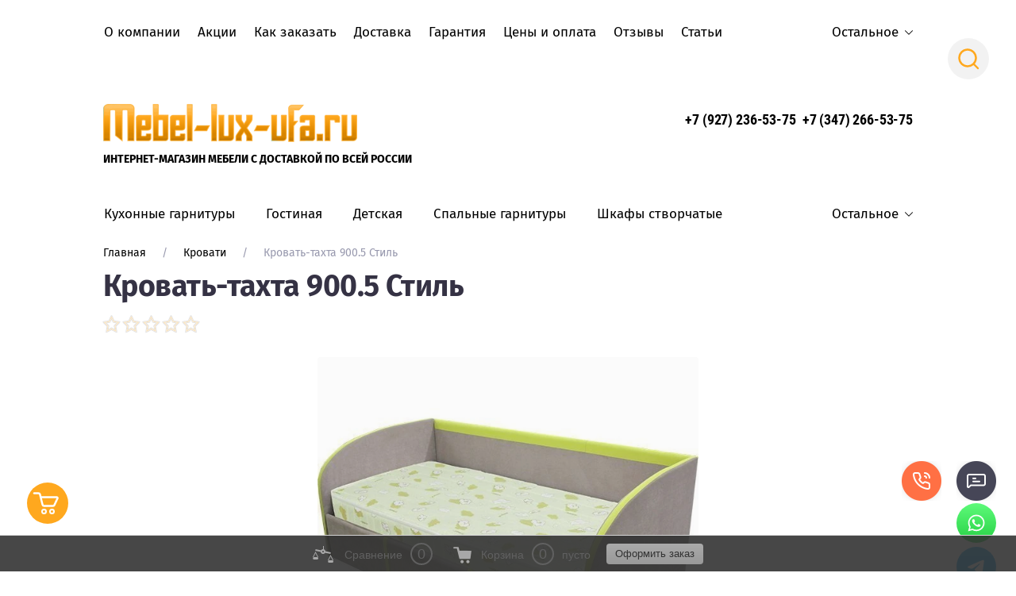

--- FILE ---
content_type: text/html; charset=utf-8
request_url: https://mebel-lux-ufa.ru/glavnaya/product/krovat-takhta-900-5-stil
body_size: 42578
content:

	<!doctype html>
<html lang="ru">
<head>
<meta charset="utf-8">
<meta name="robots" content="all"/>
<title>Кровать-тахта 900.5 Стиль</title>
<meta name="description" content="Кровать-тахта 900.5 Стиль">
<meta name="keywords" content="Кровать-тахта 900.5 Стиль">
<meta name="SKYPE_TOOLBAR" content="SKYPE_TOOLBAR_PARSER_COMPATIBLE">
<meta name="viewport" content="width=device-width, initial-scale=1.0, maximum-scale=1.0, user-scalable=no">
<meta name="format-detection" content="telephone=no">
<meta http-equiv="x-rim-auto-match" content="none">


<link rel="stylesheet" href="/g/s3/lp/css//lightgallery.min.css">
<script src="/g/libs/jquery/1.10.2/jquery.min.js"></script>

	<link rel="stylesheet" href="/g/css/styles_articles_tpl.css">
<meta name="cmsmagazine" content="86368d8963b4f0f96b434aafa426cd49" />
<meta name="yandex-verification" content="858046145129d0f3" />
<meta name="google-site-verification" content="mv9t0U4b_04VUUgaO3N0pTV_frWFQR9YRziFW41DDC0" />
<meta name="google-site-verification" content="by55mTC63yEDz3RP-e04BN-GXbjIeu49yWGYLFhAXDM" />

            <!-- 46b9544ffa2e5e73c3c971fe2ede35a5 -->
            <script src='/shared/s3/js/lang/ru.js'></script>
            <script src='/shared/s3/js/common.min.js'></script>
        <link rel='stylesheet' type='text/css' href='/shared/s3/css/calendar.css' /><link rel="stylesheet" href="/g/libs/lightgallery-proxy-to-hs/lightgallery.proxy.to.hs.min.css" media="all" async>
<script src="/g/libs/lightgallery-proxy-to-hs/lightgallery.proxy.to.hs.stub.min.js"></script>
<script src="/g/libs/lightgallery-proxy-to-hs/lightgallery.proxy.to.hs.js" async></script>
<link rel="icon" href="/favicon.png" type="image/png">

<!--s3_require-->
<link rel="stylesheet" href="/g/basestyle/1.0.1/user/user.css" type="text/css"/>
<link rel="stylesheet" href="/g/basestyle/1.0.1/user/user.brown.css" type="text/css"/>
<script type="text/javascript" src="/g/basestyle/1.0.1/user/user.js" async></script>
<!--/s3_require-->

<!--s3_goal-->
<script src="/g/s3/goal/1.0.0/s3.goal.js"></script>
<script>new s3.Goal({map:{"49908":{"goal_id":"49908","object_id":"23337904","event":"submit","system":"metrika","label":"1click","code":"anketa"}}, goals: [], ecommerce:[]});</script>
<!--/s3_goal-->
			
		
		
		
			<link rel="stylesheet" type="text/css" href="/g/shop2v2/default/css/theme.less.css">		
			<script type="text/javascript" src="/g/shop2v2/default/js/shop2v2-plugins.js"></script>
		
			<script type="text/javascript" src="/g/shop2v2/default/js/shop2.2.min.js"></script>
		
	<script type="text/javascript">shop2.init({"productRefs": {"262749903":{"yml_delivery":{"13614203":["340418503"]},"yml_sales_notes":{"526b8dc8622084a2342f30c972b123b6":["340418503"]},"proizvoditelf":{"156980505":["340418503"]}},"262662703":{"proizvoditelf":{"156980505":["340269903"]}}},"apiHash": {"getPromoProducts":"0dad08f306c8bbf1da39837c80687c5e","getSearchMatches":"938348fc866a98556f4f9fef09e155f3","getFolderCustomFields":"7bc117fb9e78f2444d0a951ce1823b50","getProductListItem":"f3d74aae607e43fadaa5f58d80b31eca","cartAddItem":"1f8e0fc4a6e0046fb384ee7642e0940f","cartRemoveItem":"101ad53f2cf5024e0bc9e4218151a7f5","cartUpdate":"d2c50d0a89793601b3733182cc47c20e","cartRemoveCoupon":"6971e1ae671b9a653d51c734f308cccc","cartAddCoupon":"5c522a7a2db7fde7e43d63464c4aa27c","deliveryCalc":"fddef3e0085f20b80f1657828f8fb799","printOrder":"e7b70ca442d8ff5cebe0a639b545d36d","cancelOrder":"2649cdb44cb058da65689bb3bd0d728e","cancelOrderNotify":"1a237a762893d6ab92a7cc99c913b837","repeatOrder":"c04c01427b49653a0272c141e1d383fe","paymentMethods":"65221c5622d1e7742b38a194077a897b","compare":"1fd7f65310711828970fd320722b5c44"},"hash": null,"verId": 472896,"mode": "product","step": "","uri": "/glavnaya-old","IMAGES_DIR": "/d/","my": {"local_styles":true,"show_sections":true,"new_alias":"new","special_alias":"sale","gr_img_lazyload":true,"QT_SHOP_GET_RECENT_PRODUCTS":"\u0412\u044b \u0441\u043c\u043e\u0442\u0440\u0435\u043b\u0438","price_cur":"\u0440.","lazy_load_subpages":true,"buy_mod":true,"gr_lazy_load":true,"gr_pagelist_lazy_load":true,"gr_product_quick_view":true,"gr_options_more_btn":"\u0421\u043a\u0440\u044b\u0442\u044c \u043f\u0430\u0440\u0430\u043c\u0435\u0442\u0440\u044b","gr_buy_btn_data_url":true,"gr_kinds_slider":true,"gr_show_slider_autoplay":true,"gr_show_collcetions_amount":true,"gr_shop2_msg":true,"gr_cart_preview_cart_btn":"\u041e\u0444\u043e\u0440\u043c\u0438\u0442\u044c \u0437\u0430\u043a\u0430\u0437","gr_filter_range_slider":true,"gr_change_styles":true},"shop2_cart_order_payments": 1,"cf_margin_price_enabled": 0,"maps_yandex_key":"","maps_google_key":""});shop2.facets.enabled = true;shop2.delivery.deligate = true;</script>
<style type="text/css">.product-item-thumb {width: 380px;}.product-item-thumb .product-image, .product-item-simple .product-image {height: 380px;width: 380px;}.product-item-thumb .product-amount .amount-title {width: 284px;}.product-item-thumb .product-price {width: 330px;}.shop2-product .product-side-l {width: 200px;}.shop2-product .product-image {height: 190px;width: 200px;}.shop2-product .product-thumbnails li {width: 56px;height: 56px;}</style>



		    <link rel="stylesheet" href="/t/v2330/images/theme15/theme.scss.css">
	

<!--[if lt IE 10]>
<script src="/g/libs/ie9-svg-gradient/0.0.1/ie9-svg-gradient.min.js"></script>
<script src="/g/libs/jquery-placeholder/2.0.7/jquery.placeholder.min.js"></script>
<script src="/g/libs/jquery-textshadow/0.0.1/jquery.textshadow.min.js"></script>
<script src="/g/s3/misc/ie/0.0.1/ie.js"></script>
<![endif]-->
<!--[if lt IE 9]>
<script src="/g/libs/html5shiv/html5.js"></script>
<![endif]-->


<link rel="stylesheet" href="/t/v2330/images/site.addons.scss.css">

<link rel="stylesheet" href="/t/v2330/images/site_addons/swiper.min.css">
<link rel="stylesheet" href="/t/v2330/images/site_addons/site_addons.scss.css">
<script src="/t/v2330/images/site_addons/swiper.min.js"></script>
<script src="/t/v2330/images/site_addons/site_addons.js"></script>
</head><link rel="stylesheet" href="/t/v2330/images/css/site_addons.scss.css">
<link rel="stylesheet" href="/t/v2330/images/seostyle_an.scss.css">
<link rel="stylesheet" href="/t/v2330/images/css/seo_articles.styles.scss.css">
<link rel="stylesheet" href="/t/v2330/images/css/bdr_style.scss.css">
<link rel="stylesheet" href="/t/v2330/images/css/opn_style.scss.css">
<link rel="stylesheet" href="/t/v2330/images/css/seo_addons_style.scss.css">

<link href="/g/s3/menu/allin/0.0.1/s3.menu.allin.less.css" rel="stylesheet" type="text/css" />
<script type='text/javascript' src="/g/s3/misc/eventable/0.0.1/s3.eventable.js"></script>
<script type='text/javascript' src="/g/s3/misc/math/0.0.1/s3.math.js"></script>
<script type='text/javascript' src="/g/s3/menu/allin/0.0.2/s3.menu.allin.js"></script>
<script src="/g/libs/jquery-rowmenu/3.0/rowmenu.min.js"></script>
<script src="/g/templates/shop2/2.72.2/js/resizeController.js"></script>
<link rel="stylesheet" href="/t/v2330/images/site.addons2.scss.css">
<body class="inner_page gr-change-styles dark-theme">
	<div class="panel-wrap">
		<div class="panel-wrap-top">
			<div class="panel-close">&nbsp;</div>
						<div class="search-wrap-inner site-search-wrap">
	<div class="search-title">
		<div class="search-common-title">Искать по параметрам</div>
		<div class="search-title-inner">
			<div class="site-search-title">Поиск</div>
			<div class="shop-search-title">Искать по параметрам</div>
		</div>
	</div>
	<div class="site-search">
		<div class="site-search-title-inner">Поиск</div>
		<div class="site-search-inner">
			
							<script>
	var shop2SmartSearchSettings = {
		shop2_currency: 'р.'
	}
</script>


<div id="search-app" class="hide_search_popup" v-on-clickaway="resetData">

	<form action="/glavnaya-old/search" enctype="multipart/form-data" id="smart-search-block" class="search-block">
		<input type="hidden" name="gr_smart_search" value="1">
		<input autocomplete="off" placeholder="Поиск" v-model="search_query" v-on:keyup="searchStart" type="text" name="search_text" class="search-block__input" id="shop2-name">
		<input type="submit" class="searchButton search-block__btn" value="" />
	<re-captcha data-captcha="recaptcha"
     data-name="captcha"
     data-sitekey="6LcYvrMcAAAAAKyGWWuW4bP1De41Cn7t3mIjHyNN"
     data-lang="ru"
     data-rsize="invisible"
     data-type="image"
     data-theme="light"></re-captcha></form>
	<div id="search-result" class="custom-scroll scroll-width-thin scroll" v-if="(foundsProduct + foundsFolders + foundsVendors) > 0" v-cloak>
		<div class="search-result-top">
			<div class="search-result-left" v-if="foundsProduct > 0">
				<div class="result-products">
					<div class="products-search-title">Товары <span>{{foundsProduct}}</span></div>
					<div class="product-items">
						<div class="product-item" v-for='product in products'>
							<div class="product-image" v-if="product.image_url">
								<a v-bind:href="'/'+product.alias">
									<img v-bind:src="product.image_url" v-bind:alt="product.name" v-bind:title="product.name">
								</a>
							</div>
							
							<div class="product-image no-image" v-else>
								<a v-bind:href="'/'+product.alias"></a>
							</div>
							
							<div class="product-text">
								<div class="product-name"><a v-bind:href="'/'+product.alias">{{product.name}}</a></div>
								<div class="product-text-price">
									<div class="price new-price" v-if="product.price_old > 0"><strong>{{product.price}}</strong> <span>{{shop2SmartSearchSettings.shop2_currency}}</span></div>
									<div class="price" v-else><strong>{{product.price}}</strong> <span>{{shop2SmartSearchSettings.shop2_currency}}</span></div>
									<div class="price-old" v-if="product.price_old > 0"><strong>{{product.price_old}}</strong> <span>{{shop2SmartSearchSettings.shop2_currency}}</span></div>
								</div>
							</div>
						</div>
					</div>
				</div>
			</div>
			<div class="search-result-right" v-if="foundsFolders > 0 || foundsVendors > 0">
				<div class="result-folders" v-if="foundsFolders > 0">
					<div class="folders-search-title">Категории <span>{{foundsFolders}}</span></div>
					<div class="folder-items">
						<div class="folder-item" v-for="folder in foldersSearch">
							<a v-bind:href="'/'+folder.alias" class="found-folder"><span>{{folder.folder_name}}</span></a>
						</div>
					</div>
				</div>
				<div class="result-vendors" v-if="foundsVendors > 0">	
					<div class="vendors-search-title">Производители <span>{{foundsVendors}}</span></div>
					<div class="vendor-items">
						<div class="vendor-item" v-for="vendor in vendorsSearch">
							<a v-bind:href="vendor.alias" class="found-vendor"><span>{{vendor.name}}</span></a>
						</div>
					</div>
				</div>
			</div>
		</div>
		<div class="search-result-bottom">
			<span class="search-result-btn"><span>Все результаты</span></span>
		</div>
	</div>
</div>



<script> 
var shop2SmartSearch = {
		folders: [{"folder_id":"88614003","folder_name":"","tree_id":"5644003","_left":"1","_right":"274","_level":"0","hidden":"0","items":"0","alias":"glavnaya\/folder\/1153979001","page_url":"\/glavnaya-old","image_id":"0","big_image_id":"0","flash_id":"0","exporter:share\/yandex_market":1,"exporter:folders:share\/yandex_market":0},{"folder_id":"88614203","folder_name":"\u041a\u0443\u0445\u043e\u043d\u043d\u044b\u0435 \u0433\u0430\u0440\u043d\u0438\u0442\u0443\u0440\u044b","tree_id":"5644003","_left":"2","_right":"17","_level":"1","hidden":"0","items":"0","alias":"glavnaya\/folder\/kuhonnaya-mebel","page_url":"\/glavnaya-old","exporter:share\/yandex_market":1,"big_image_id":"255345103","accessory_select":"0","kit_select":"0","recommend_select":"0","similar_select":"0","exporter:folders:share\/yandex_market":"0","big_image_filename":"sborka_kuhonnyh_garniturov.jpg"},{"folder_id":"113626403","folder_name":"\u041c\u043e\u0434\u0443\u043b\u044c\u043d\u044b\u0435 \u043a\u0443\u0445\u043e\u043d\u043d\u044b\u0435 \u0433\u0430\u0440\u043d\u0438\u0442\u0443\u0440\u044b","tree_id":"5644003","_left":"3","_right":"4","_level":"2","hidden":"0","items":"0","alias":"glavnaya\/folder\/modulnyye-kukhonnyye-garnitury","page_url":"\/glavnaya-old","exporter:share\/yandex_market":1,"big_image_id":"1555829403","accessory_select":"0","kit_select":"0","recommend_select":"0","similar_select":"0","exporter:folders:share\/yandex_market":"0","big_image_filename":"\u0412\u0438\u043a\u0442\u043e\u0440\u0438\u044f__2,6__\u0411\u0435\u043b,____\u0431\u0430\u043a\u043b\u0430\u0436\u0430\u043d,__\u0431\u0435\u043b.jpg"},{"folder_id":"113626603","folder_name":"\u0413\u043e\u0442\u043e\u0432\u044b\u0435 \u043a\u0443\u0445\u043e\u043d\u043d\u044b\u0435 \u0433\u0430\u0440\u043d\u0438\u0442\u0443\u0440\u044b","tree_id":"5644003","_left":"5","_right":"6","_level":"2","hidden":"0","items":"0","alias":"glavnaya\/folder\/gotovyye-resheniya-1","page_url":"\/glavnaya-old","exporter:share\/yandex_market":1,"big_image_id":"1555829603","accessory_select":"0","kit_select":"0","recommend_select":"0","similar_select":"0","exporter:folders:share\/yandex_market":"0"},{"folder_id":"163742403","folder_name":"\u041a\u0443\u0445\u043d\u0438 \u041b\u0414\u0421\u041f","tree_id":"5644003","_left":"7","_right":"8","_level":"2","hidden":"0","items":"0","alias":"glavnaya\/folder\/kukhonnyye-garnitury-ldsp","page_url":"\/glavnaya-old","exporter:share\/yandex_market":1,"big_image_id":"","accessory_select":"0","kit_select":"0","recommend_select":"0","similar_select":"0","exporter:folders:share\/yandex_market":"0"},{"folder_id":"163742603","folder_name":"\u041a\u0443\u0445\u043d\u0438 \u041c\u0414\u0424","tree_id":"5644003","_left":"9","_right":"10","_level":"2","hidden":"0","items":"0","alias":"glavnaya\/folder\/kukhonnyye-garnitury-mdf","page_url":"\/glavnaya-old","exporter:share\/yandex_market":1,"big_image_id":"","accessory_select":"0","kit_select":"0","recommend_select":"0","similar_select":"0","exporter:folders:share\/yandex_market":"0"},{"folder_id":"163742803","folder_name":"\u041a\u0443\u0445\u043d\u0438 \u0441 \u0444\u043e\u0442\u043e\u043f\u0435\u0447\u0430\u0442\u044c\u044e","tree_id":"5644003","_left":"11","_right":"12","_level":"2","hidden":"0","items":"0","alias":"glavnaya\/folder\/kukhonnyye-garnitury-s-fotopechatyu","page_url":"\/glavnaya-old","exporter:share\/yandex_market":1,"big_image_id":"","accessory_select":"0","kit_select":"0","recommend_select":"0","similar_select":"0","exporter:folders:share\/yandex_market":"0"},{"folder_id":"450644503","folder_name":"\u0411\u0443\u0444\u0435\u0442\u044b","tree_id":"5644003","_left":"13","_right":"14","_level":"2","hidden":"0","items":"0","alias":"glavnaya\/folder\/bufety","page_url":"\/glavnaya-old","exporter:share\/yandex_market":1,"big_image_id":"","accessory_select":"0","kit_select":"0","recommend_select":"0","similar_select":"0","exporter:folders:share\/yandex_market":"0"},{"folder_id":"151473505","folder_name":"\u041c\u043e\u0439\u043a\u0438","tree_id":"5644003","_left":"15","_right":"16","_level":"2","hidden":"0","items":"0","alias":"glavnaya-old\/folder\/mojki","page_url":"\/glavnaya-old","exporter:share\/yandex_market":1,"big_image_id":"","accessory_select":"0","kit_select":"0","recommend_select":"0","similar_select":"0","exporter:folders:share\/yandex_market":0},{"folder_id":"88614403","folder_name":"\u0413\u043e\u0441\u0442\u0438\u043d\u0430\u044f","tree_id":"5644003","_left":"18","_right":"25","_level":"1","hidden":"0","items":"0","alias":"glavnaya\/folder\/gostinaya-mebel","page_url":"\/glavnaya-old","exporter:share\/yandex_market":1,"big_image_id":"255327503","accessory_select":"0","kit_select":"0","recommend_select":"0","similar_select":"0","exporter:folders:share\/yandex_market":"0","big_image_filename":"s1200_1.jpg"},{"folder_id":"113186603","folder_name":"\u0421\u0442\u0435\u043d\u043a\u0438, \u0433\u043e\u0440\u043a\u0438","tree_id":"5644003","_left":"19","_right":"20","_level":"2","hidden":"0","items":"0","alias":"glavnaya\/folder\/stenki-gorki","page_url":"\/glavnaya-old","exporter:share\/yandex_market":1,"big_image_id":"1553295603","accessory_select":"0","kit_select":"0","recommend_select":"0","similar_select":"0","exporter:folders:share\/yandex_market":0},{"folder_id":"113186803","folder_name":"\u041c\u043e\u0434\u0443\u043b\u044c\u043d\u0430\u044f \u043c\u0435\u0431\u0435\u043b\u044c \u0434\u043b\u044f \u0433\u043e\u0441\u0442\u0438\u043d\u043e\u0439","tree_id":"5644003","_left":"21","_right":"22","_level":"2","hidden":"0","items":"0","alias":"glavnaya\/folder\/modulnaya-mebel-dlya-gostinoy","page_url":"\/glavnaya-old","exporter:share\/yandex_market":1,"big_image_id":"1553295803","accessory_select":"0","kit_select":"0","recommend_select":"0","similar_select":"0","exporter:folders:share\/yandex_market":"0"},{"folder_id":"592907603","folder_name":"\u041a\u043b\u0430\u0441\u0441\u0438\u0447\u0435\u0441\u043a\u0438\u0435 \u0433\u043e\u0441\u0442\u0438\u043d\u044b\u0435","tree_id":"5644003","_left":"23","_right":"24","_level":"2","hidden":"0","items":"0","alias":"glavnaya\/folder\/klassicheskiye-gostinyye","page_url":"\/glavnaya-old","exporter:share\/yandex_market":1,"big_image_id":"","accessory_select":"0","kit_select":"0","recommend_select":"0","similar_select":"0","exporter:folders:share\/yandex_market":0},{"folder_id":"88615603","folder_name":"\u0414\u0435\u0442\u0441\u043a\u0430\u044f","tree_id":"5644003","_left":"26","_right":"33","_level":"1","hidden":"0","items":"0","alias":"glavnaya\/folder\/detskaya","page_url":"\/glavnaya-old","exporter:share\/yandex_market":1,"big_image_id":"255334103","accessory_select":"0","kit_select":"0","recommend_select":"0","similar_select":"0","exporter:folders:share\/yandex_market":"0","big_image_filename":"krovat-dlya-malchika-podrostka-21.jpg"},{"folder_id":"113604603","folder_name":"\u0413\u043e\u0442\u043e\u0432\u044b\u0435 \u0440\u0435\u0448\u0435\u043d\u0438\u044f \u0434\u043b\u044f \u0434\u0435\u0442\u0441\u043a\u043e\u0439","tree_id":"5644003","_left":"27","_right":"28","_level":"2","hidden":"0","items":"0","alias":"glavnaya\/folder\/gotovyye-resheniya","page_url":"\/glavnaya-old","exporter:share\/yandex_market":1,"big_image_id":"1555427803","accessory_select":"0","kit_select":"0","recommend_select":"0","similar_select":"0","exporter:folders:share\/yandex_market":"0"},{"folder_id":"113604803","folder_name":"\u041c\u043e\u0434\u0443\u043b\u044c\u043d\u0430\u044f \u043c\u0435\u0431\u0435\u043b\u044c \u0434\u043b\u044f \u0434\u0435\u0442\u0441\u043a\u043e\u0439","tree_id":"5644003","_left":"29","_right":"30","_level":"2","hidden":"0","items":"0","alias":"glavnaya\/folder\/modulnaya-mebel-dlya-detskoy","page_url":"\/glavnaya-old","exporter:share\/yandex_market":1,"big_image_id":"1555427603","accessory_select":"0","kit_select":"0","recommend_select":"0","similar_select":"0","exporter:folders:share\/yandex_market":"0"},{"folder_id":"183829403","folder_name":"\u041a\u0440\u043e\u0432\u0430\u0442\u044c-\u0447\u0435\u0440\u0434\u0430\u043a","tree_id":"5644003","_left":"31","_right":"32","_level":"2","hidden":"0","items":"0","alias":"glavnaya\/folder\/krovat-cherdak","page_url":"\/glavnaya-old","exporter:share\/yandex_market":1,"big_image_id":"","accessory_select":"0","kit_select":"0","recommend_select":"0","similar_select":"0","exporter:folders:share\/yandex_market":"0"},{"folder_id":"88614603","folder_name":"\u0421\u043f\u0430\u043b\u044c\u043d\u044b\u0435 \u0433\u0430\u0440\u043d\u0438\u0442\u0443\u0440\u044b","tree_id":"5644003","_left":"34","_right":"41","_level":"1","hidden":"0","items":"0","alias":"glavnaya\/folder\/spalni","page_url":"\/glavnaya-old","exporter:share\/yandex_market":1,"big_image_id":"259021303","accessory_select":"0","kit_select":"0","recommend_select":"0","similar_select":"0","exporter:folders:share\/yandex_market":0,"big_image_filename":"esf-sal36_2.jpg"},{"folder_id":"113869803","folder_name":"\u041c\u043e\u0434\u0443\u043b\u044c\u043d\u044b\u0435 \u0441\u043f\u0430\u043b\u044c\u043d\u044b\u0435 \u0433\u0430\u0440\u043d\u0438\u0442\u0443\u0440\u044b","tree_id":"5644003","_left":"35","_right":"36","_level":"2","hidden":"0","items":"0","alias":"glavnaya\/folder\/modulnyye-spalnyye-garnitury","page_url":"\/glavnaya-old","exporter:share\/yandex_market":1,"big_image_id":"1557728403","accessory_select":"0","kit_select":"0","recommend_select":"0","similar_select":"0","exporter:folders:share\/yandex_market":"0","big_image_filename":"rozali-96____2.jpg"},{"folder_id":"113870003","folder_name":"\u0413\u043e\u0442\u043e\u0432\u044b\u0435 \u0441\u043f\u0430\u043b\u044c\u043d\u044b\u0435 \u0433\u0430\u0440\u043d\u0438\u0442\u0443\u0440\u044b","tree_id":"5644003","_left":"37","_right":"38","_level":"2","hidden":"0","items":"0","alias":"glavnaya\/folder\/gotovyye-spalnyye-garnitury","page_url":"\/glavnaya-old","exporter:share\/yandex_market":1,"big_image_id":"1557728603","accessory_select":"0","kit_select":"0","recommend_select":"0","similar_select":"0","exporter:folders:share\/yandex_market":"0"},{"folder_id":"576110403","folder_name":"\u041a\u043b\u0430\u0441\u0441\u0438\u0447\u0435\u0441\u043a\u0438\u0435 \u0441\u043f\u0430\u043b\u044c\u043d\u0438","tree_id":"5644003","_left":"39","_right":"40","_level":"2","hidden":"0","items":"0","alias":"glavnaya\/folder\/klassicheskiye-spalni","page_url":"\/glavnaya-old","big_image_id":"","accessory_select":"0","kit_select":"0","recommend_select":"0","similar_select":"0","exporter:share\/yandex_market":1,"exporter:folders:share\/yandex_market":0},{"folder_id":"88611403","folder_name":"\u0428\u043a\u0430\u0444\u044b \u0441\u0442\u0432\u043e\u0440\u0447\u0430\u0442\u044b\u0435","tree_id":"5644003","_left":"42","_right":"61","_level":"1","hidden":"0","items":"0","alias":"glavnaya\/folder\/shkafy-stvorchatye","page_url":"\/glavnaya-old","exporter:share\/yandex_market":1,"big_image_id":"259125303","accessory_select":"0","kit_select":"0","recommend_select":"0","similar_select":"0","exporter:folders:share\/yandex_market":0},{"folder_id":"114521403","folder_name":"\u0428\u043a\u0430\u0444\u044b 1-\u0441\u0442\u0432\u043e\u0440\u0447\u0430\u0442\u044b\u0435","tree_id":"5644003","_left":"43","_right":"44","_level":"2","hidden":"0","items":"0","alias":"glavnaya\/folder\/shkafy-1-stvorchatyye","page_url":"\/glavnaya-old","exporter:share\/yandex_market":1,"big_image_id":"","accessory_select":"0","kit_select":"0","recommend_select":"0","similar_select":"0","exporter:folders:share\/yandex_market":0},{"folder_id":"114521603","folder_name":"\u0428\u043a\u0430\u0444\u044b 2-\u0441\u0442\u0432\u043e\u0440\u0447\u0430\u0442\u044b\u0435","tree_id":"5644003","_left":"45","_right":"46","_level":"2","hidden":"0","items":"0","alias":"glavnaya\/folder\/shkafy-2-stvorchatyye","page_url":"\/glavnaya-old","exporter:share\/yandex_market":1,"big_image_id":"","accessory_select":"0","kit_select":"0","recommend_select":"0","similar_select":"0","exporter:folders:share\/yandex_market":"0"},{"folder_id":"114521803","folder_name":"\u0428\u043a\u0430\u0444\u044b 3-\u0441\u0442\u0432\u043e\u0440\u0447\u0430\u0442\u044b\u0435","tree_id":"5644003","_left":"47","_right":"48","_level":"2","hidden":"0","items":"0","alias":"glavnaya\/folder\/shkafy-3-stvorchatyye","page_url":"\/glavnaya-old","exporter:share\/yandex_market":1,"big_image_id":"","accessory_select":"0","kit_select":"0","recommend_select":"0","similar_select":"0","exporter:folders:share\/yandex_market":"0"},{"folder_id":"114522003","folder_name":"\u0428\u043a\u0430\u0444\u044b 4-\u0441\u0442\u0432\u043e\u0440\u0447\u0430\u0442\u044b\u0435","tree_id":"5644003","_left":"49","_right":"50","_level":"2","hidden":"0","items":"0","alias":"glavnaya\/folder\/shkafy-4-stvorchatyye","page_url":"\/glavnaya-old","exporter:share\/yandex_market":1,"big_image_id":"","accessory_select":"0","kit_select":"0","recommend_select":"0","similar_select":"0","exporter:folders:share\/yandex_market":"0"},{"folder_id":"162411403","folder_name":"\u0428\u043a\u0430\u0444\u044b 6-\u0434\u0432\u0435\u0440\u043d\u044b\u0435","tree_id":"5644003","_left":"51","_right":"52","_level":"2","hidden":"0","items":"0","alias":"glavnaya\/folder\/shkafy-6-ti-dvernyye","page_url":"\/glavnaya-old","exporter:share\/yandex_market":1,"big_image_id":"","accessory_select":"0","kit_select":"0","recommend_select":"0","similar_select":"0","exporter:folders:share\/yandex_market":"0"},{"folder_id":"162456603","folder_name":"\u0428\u043a\u0430\u0444\u044b-\u0432\u0438\u0442\u0440\u0438\u043d\u044b","tree_id":"5644003","_left":"53","_right":"54","_level":"2","hidden":"0","items":"0","alias":"glavnaya\/folder\/shkafy-vitriny","page_url":"\/glavnaya-old","exporter:share\/yandex_market":1,"big_image_id":"","accessory_select":"0","kit_select":"0","recommend_select":"0","similar_select":"0","exporter:folders:share\/yandex_market":"0"},{"folder_id":"165722203","folder_name":"\u0428\u043a\u0430\u0444\u044b 5-\u0434\u0432\u0435\u0440\u043d\u044b\u0435","tree_id":"5644003","_left":"55","_right":"56","_level":"2","hidden":"0","items":"0","alias":"glavnaya\/folder\/shkafy-5-dvernyye","page_url":"\/glavnaya-old","exporter:share\/yandex_market":1,"big_image_id":"","accessory_select":"0","kit_select":"0","recommend_select":"0","similar_select":"0","exporter:folders:share\/yandex_market":"0"},{"folder_id":"339227403","folder_name":"\u0428\u043a\u0430\u0444\u044b \u0441 \u0437\u0435\u0440\u043a\u0430\u043b\u043e\u043c","tree_id":"5644003","_left":"57","_right":"58","_level":"2","hidden":"0","items":"0","alias":"glavnaya\/folder\/shkafy-s-zerkalom","page_url":"\/glavnaya-old","exporter:share\/yandex_market":1,"big_image_id":"","accessory_select":"0","kit_select":"0","recommend_select":"0","similar_select":"0","exporter:folders:share\/yandex_market":"0"},{"folder_id":"437016703","folder_name":"\u0428\u043a\u0430\u0444\u044b \u0441 \u044f\u0449\u0438\u043a\u0430\u043c\u0438","tree_id":"5644003","_left":"59","_right":"60","_level":"2","hidden":"0","items":"0","alias":"glavnaya\/folder\/shkafy-s-yashchikami","page_url":"\/glavnaya-old","exporter:share\/yandex_market":1,"big_image_id":"","accessory_select":"0","kit_select":"0","recommend_select":"0","similar_select":"0","exporter:folders:share\/yandex_market":0},{"folder_id":"88616203","folder_name":"\u041a\u0440\u043e\u0432\u0430\u0442\u0438","tree_id":"5644003","_left":"62","_right":"79","_level":"1","hidden":"0","items":"0","alias":"glavnaya\/folder\/krovati","page_url":"\/glavnaya-old","exporter:share\/yandex_market":1,"big_image_id":"258955903","accessory_select":"0","kit_select":"0","recommend_select":"0","similar_select":"0","exporter:folders:share\/yandex_market":"0","big_image_filename":"a39c52c03b35da4364cb78d845e4d745_1.jpg"},{"folder_id":"113178003","folder_name":"\u041a\u0440\u043e\u0432\u0430\u0442\u0438 1-\u0441\u043f\u0430\u043b\u044c\u043d\u044b\u0435","tree_id":"5644003","_left":"63","_right":"64","_level":"2","hidden":"0","items":"0","alias":"glavnaya\/folder\/krovati-1-spalnyye","page_url":"\/glavnaya-old","exporter:share\/yandex_market":1,"big_image_id":"1553335003","accessory_select":"0","kit_select":"0","recommend_select":"0","similar_select":"0","exporter:folders:share\/yandex_market":"0"},{"folder_id":"113178203","folder_name":"\u041a\u0440\u043e\u0432\u0430\u0442\u0438 1,5-\u0441\u043f\u0430\u043b\u044c\u043d\u044b\u0435","tree_id":"5644003","_left":"65","_right":"66","_level":"2","hidden":"0","items":"0","alias":"glavnaya\/folder\/krovati-1-5-spalnyye","page_url":"\/glavnaya-old","exporter:share\/yandex_market":1,"big_image_id":"1553335203","accessory_select":"0","kit_select":"0","recommend_select":"0","similar_select":"0","exporter:folders:share\/yandex_market":"0","big_image_filename":"\u043a\u0440\u043e\u0432\u0430\u0442\u044c_6.png"},{"folder_id":"113178403","folder_name":"\u041a\u0440\u043e\u0432\u0430\u0442\u0438 2-\u0441\u043f\u0430\u043b\u044c\u043d\u044b\u0435","tree_id":"5644003","_left":"67","_right":"68","_level":"2","hidden":"0","items":"0","alias":"glavnaya\/folder\/krovati-2-spalnyye","page_url":"\/glavnaya-old","exporter:share\/yandex_market":1,"big_image_id":"1553335403","accessory_select":"0","kit_select":"0","recommend_select":"0","similar_select":"0","exporter:folders:share\/yandex_market":"0"},{"folder_id":"88610403","folder_name":"\u041a\u0440\u043e\u0432\u0430\u0442\u0438 \u0434\u0432\u0443\u0445\u044a\u044f\u0440\u0443\u0441\u043d\u044b\u0435","tree_id":"5644003","_left":"69","_right":"70","_level":"2","hidden":"0","items":"0","alias":"glavnaya\/folder\/krovati-dvuh_yarusnye","page_url":"\/glavnaya-old","exporter:share\/yandex_market":1,"big_image_id":"1479726403","accessory_select":"0","kit_select":"0","recommend_select":"0","similar_select":"0","exporter:folders:share\/yandex_market":"0"},{"folder_id":"113178603","folder_name":"\u041a\u0440\u043e\u0432\u0430\u0442\u0438 \u0434\u0435\u0442\u0441\u043a\u0438\u0435","tree_id":"5644003","_left":"71","_right":"72","_level":"2","hidden":"0","items":"0","alias":"glavnaya\/folder\/krovati-detskiye","page_url":"\/glavnaya-old","exporter:share\/yandex_market":1,"big_image_id":"1553335603","accessory_select":"0","kit_select":"0","recommend_select":"0","similar_select":"0","exporter:folders:share\/yandex_market":"0"},{"folder_id":"113180003","folder_name":"\u041a\u0440\u043e\u0432\u0430\u0442\u0438 \u0441 \u043f\u043e\u0434\u044a\u0451\u043c\u043d\u044b\u043c \u043c\u0435\u0445\u0430\u043d\u0438\u0437\u043c\u043e\u043c","tree_id":"5644003","_left":"73","_right":"74","_level":"2","hidden":"0","items":"0","alias":"glavnaya\/folder\/krovati-s-podyemnym-mekhanizmom","page_url":"\/glavnaya-old","exporter:share\/yandex_market":1,"big_image_id":"1553335803","accessory_select":"0","kit_select":"0","recommend_select":"0","similar_select":"0","exporter:folders:share\/yandex_market":"0"},{"folder_id":"340188203","folder_name":"\u041c\u044f\u0433\u043a\u0438\u0435 \u043a\u0440\u043e\u0432\u0430\u0442\u0438","tree_id":"5644003","_left":"75","_right":"76","_level":"2","hidden":"0","items":"0","alias":"glavnaya\/folder\/myagkiye-krovati","page_url":"\/glavnaya-old","exporter:share\/yandex_market":1,"big_image_id":"","accessory_select":"0","kit_select":"0","recommend_select":"0","similar_select":"0","exporter:folders:share\/yandex_market":"0"},{"folder_id":"449416503","folder_name":"\u041a\u0440\u043e\u0432\u0430\u0442\u0438 \u0441 \u044f\u0449\u0438\u043a\u0430\u043c\u0438","tree_id":"5644003","_left":"77","_right":"78","_level":"2","hidden":"0","items":"0","alias":"glavnaya\/folder\/krovati-s-yashchikami","page_url":"\/glavnaya-old","exporter:share\/yandex_market":1,"big_image_id":"","accessory_select":"0","kit_select":"0","recommend_select":"0","similar_select":"0","exporter:folders:share\/yandex_market":0},{"folder_id":"88613403","folder_name":"\u041c\u0430\u0442\u0440\u0430\u0441\u044b","tree_id":"5644003","_left":"80","_right":"97","_level":"1","hidden":"0","items":"0","alias":"glavnaya\/folder\/matracy","page_url":"\/glavnaya-old","exporter:share\/yandex_market":1,"big_image_id":"258962503","accessory_select":"0","kit_select":"0","recommend_select":"0","similar_select":"0","exporter:folders:share\/yandex_market":"0","big_image_filename":"image001.jpg"},{"folder_id":"125909003","folder_name":"\u041c\u0430\u0442\u0440\u0430\u0441\u044b \u0410\u043f\u0435\u043a\u0441","tree_id":"5644003","_left":"81","_right":"82","_level":"2","hidden":"0","items":"0","alias":"glavnaya\/folder\/matrasy-askona","page_url":"\/glavnaya-old","exporter:share\/yandex_market":1,"big_image_id":"","accessory_select":"0","kit_select":"0","recommend_select":"0","similar_select":"0","exporter:folders:share\/yandex_market":"0"},{"folder_id":"125909203","folder_name":"\u041c\u0430\u0442\u0440\u0430\u0441\u044b \u042d\u043a\u043e\u0421\u043e\u043d","tree_id":"5644003","_left":"83","_right":"84","_level":"2","hidden":"0","items":"0","alias":"glavnaya\/folder\/matrasy-ekoson","page_url":"\/glavnaya-old","exporter:share\/yandex_market":1,"big_image_id":"","accessory_select":"0","kit_select":"0","recommend_select":"0","similar_select":"0","exporter:folders:share\/yandex_market":"0"},{"folder_id":"125909403","folder_name":"\u041c\u0430\u0442\u0440\u0430\u0441\u044b \u0426\u0430\u0440\u0441\u043a\u0438\u0435 \u043f\u0435\u0440\u0438\u043d\u044b","tree_id":"5644003","_left":"85","_right":"86","_level":"2","hidden":"0","items":"0","alias":"glavnaya\/folder\/matrasy-tsarskiye-periny","page_url":"\/glavnaya-old","exporter:share\/yandex_market":1,"big_image_id":"","accessory_select":"0","kit_select":"0","recommend_select":"0","similar_select":"0","exporter:folders:share\/yandex_market":"0"},{"folder_id":"172903203","folder_name":"\u041c\u0430\u0442\u0440\u0430\u0441\u044b \u043d\u0430 \u043f\u0440\u0443\u0436\u0438\u043d\u043d\u043e\u043c \u0431\u043b\u043e\u043a\u0435","tree_id":"5644003","_left":"87","_right":"88","_level":"2","hidden":"0","items":"0","alias":"glavnaya\/folder\/matrasy-na-zavisimom-bloke","page_url":"\/glavnaya-old","exporter:share\/yandex_market":1,"big_image_id":"","accessory_select":"0","kit_select":"0","recommend_select":"0","similar_select":"0","exporter:folders:share\/yandex_market":"0"},{"folder_id":"172903403","folder_name":"\u041c\u0430\u0442\u0440\u0430\u0441\u044b \u043d\u0430 \u043d\u0435\u0437\u0430\u0432\u0438\u0441\u0438\u043c\u043e\u043c \u0431\u043b\u043e\u043a\u0435","tree_id":"5644003","_left":"89","_right":"90","_level":"2","hidden":"0","items":"0","alias":"glavnaya\/folder\/matrasy-na-nezavisimom-bloke","page_url":"\/glavnaya-old","exporter:share\/yandex_market":1,"big_image_id":"","accessory_select":"0","kit_select":"0","recommend_select":"0","similar_select":"0","exporter:folders:share\/yandex_market":"0"},{"folder_id":"172903603","folder_name":"\u0411\u0435\u0441\u043f\u0440\u0443\u0436\u0438\u043d\u043d\u044b\u0435 \u043c\u0430\u0442\u0440\u0430\u0441\u044b","tree_id":"5644003","_left":"91","_right":"92","_level":"2","hidden":"0","items":"0","alias":"glavnaya\/folder\/bespruzhinnyye-matrasy","page_url":"\/glavnaya-old","exporter:share\/yandex_market":1,"big_image_id":"","accessory_select":"0","kit_select":"0","recommend_select":"0","similar_select":"0","exporter:folders:share\/yandex_market":"0"},{"folder_id":"430260109","folder_name":"\u041d\u0430\u043c\u0430\u0442\u0440\u0430\u0441\u043d\u0438\u043a\u0438","tree_id":"5644003","_left":"93","_right":"94","_level":"2","hidden":"0","items":"0","alias":"glavnaya-old\/folder\/namatrasniki","page_url":"\/glavnaya-old","exporter:share\/yandex_market":false,"big_image_id":"","accessory_select":"0","kit_select":"0","recommend_select":"0","similar_select":"0","exporter:folders:share\/yandex_market":"0"},{"folder_id":"436119909","folder_name":"\u0417\u0430\u0449\u0438\u0442\u043d\u044b\u0435 \u0447\u0435\u0445\u043b\u044b","tree_id":"5644003","_left":"95","_right":"96","_level":"2","hidden":"0","items":"0","alias":"glavnaya-old\/folder\/zashchitnye-chehly","page_url":"\/glavnaya-old","exporter:share\/yandex_market":false,"big_image_id":"","accessory_select":"0","kit_select":"0","recommend_select":"0","similar_select":"0","exporter:folders:share\/yandex_market":0},{"folder_id":"349160203","folder_name":"\u0414\u043e\u043c\u0430\u0448\u043d\u0438\u0439 \u043a\u0430\u0431\u0438\u043d\u0435\u0442","tree_id":"5644003","_left":"98","_right":"99","_level":"1","hidden":"0","items":"0","alias":"glavnaya\/folder\/domashniy-kabinet","page_url":"\/glavnaya-old","exporter:share\/yandex_market":1,"big_image_id":"3332370603","accessory_select":"0","kit_select":"0","recommend_select":"0","similar_select":"0","exporter:folders:share\/yandex_market":0,"big_image_filename":"sherlock_biblioteka_sonoma.jpg"},{"folder_id":"88610203","folder_name":"\u0410\u043a\u0446\u0438\u043e\u043d\u043d\u044b\u0435 \u0442\u043e\u0432\u0430\u0440\u044b","tree_id":"5644003","_left":"100","_right":"101","_level":"1","hidden":"0","items":"0","alias":"glavnaya\/folder\/akcionnye-tovary-1","page_url":"\/glavnaya-old","exporter:share\/yandex_market":1,"big_image_id":"255323503","accessory_select":"0","kit_select":"0","recommend_select":"0","similar_select":"0","exporter:folders:share\/yandex_market":"0","big_image_filename":"skidka-zoom.jpg"},{"folder_id":"88618003","folder_name":"\u0414\u043b\u044f \u0434\u0430\u0447\u0438","tree_id":"5644003","_left":"102","_right":"103","_level":"1","hidden":"0","items":"0","alias":"glavnaya\/folder\/dlya-dachi","page_url":"\/glavnaya-old","exporter:share\/yandex_market":1,"big_image_id":"248570503","accessory_select":"0","kit_select":"0","recommend_select":"0","similar_select":"0","exporter:folders:share\/yandex_market":"0","big_image_filename":"mebel_dlya_sadajpgcrop_display.jpg"},{"folder_id":"88616403","folder_name":"\u041a\u0443\u0445\u043e\u043d\u043d\u044b\u0435 \u0443\u0433\u043e\u043b\u043a\u0438","tree_id":"5644003","_left":"104","_right":"111","_level":"1","hidden":"0","items":"0","alias":"glavnaya\/folder\/kuhonnye-ugolki","page_url":"\/glavnaya-old","exporter:share\/yandex_market":1,"big_image_id":"255352503","accessory_select":"0","kit_select":"0","recommend_select":"0","similar_select":"0","exporter:folders:share\/yandex_market":"0","big_image_filename":"373374_original.jpg"},{"folder_id":"134302203","folder_name":"\u0413\u043e\u0442\u043e\u0432\u044b\u0435 \u043a\u0443\u0445\u043e\u043d\u043d\u044b\u0435 \u0443\u0433\u043e\u043b\u043a\u0438","tree_id":"5644003","_left":"105","_right":"106","_level":"2","hidden":"0","items":"0","alias":"glavnaya\/folder\/gotovyye-kukhonnyye-ugolki","page_url":"\/glavnaya-old","exporter:share\/yandex_market":1,"big_image_id":"","accessory_select":"0","kit_select":"0","recommend_select":"0","similar_select":"0","exporter:folders:share\/yandex_market":"0"},{"folder_id":"134302403","folder_name":"\u041a\u0443\u0445\u043e\u043d\u043d\u044b\u0435 \u0441\u043a\u0430\u043c\u044c\u0438 \u0438 \u0434\u0438\u0432\u0430\u043d\u044b","tree_id":"5644003","_left":"107","_right":"108","_level":"2","hidden":"0","items":"0","alias":"glavnaya\/folder\/kukhonnyye-skami-i-divany","page_url":"\/glavnaya-old","exporter:share\/yandex_market":1,"big_image_id":"","accessory_select":"0","kit_select":"0","recommend_select":"0","similar_select":"0","exporter:folders:share\/yandex_market":"0"},{"folder_id":"134302603","folder_name":"\u041a\u0443\u0445\u043e\u043d\u043d\u044b\u0439 \u0443\u0433\u043e\u043b\u043e\u043a \u0441\u043e \u0441\u043f\u0430\u043b\u044c\u043d\u044b\u043c \u043c\u0435\u0441\u0442\u043e\u043c","tree_id":"5644003","_left":"109","_right":"110","_level":"2","hidden":"0","items":"0","alias":"glavnaya\/folder\/kukhonnyy-ugolok-so-spalnym-mestom","page_url":"\/glavnaya-old","exporter:share\/yandex_market":1,"big_image_id":"","accessory_select":"0","kit_select":"0","recommend_select":"0","similar_select":"0","exporter:folders:share\/yandex_market":"0"},{"folder_id":"88611803","folder_name":"\u041a\u043e\u043c\u043f\u044c\u044e\u0442\u0435\u0440\u043d\u044b\u0435 \u043a\u0440\u0435\u0441\u043b\u0430","tree_id":"5644003","_left":"112","_right":"113","_level":"1","hidden":"0","items":"0","alias":"glavnaya\/folder\/kompyuternye-kresla","page_url":"\/glavnaya-old","exporter:share\/yandex_market":1,"big_image_id":"258953703","accessory_select":"0","kit_select":"0","recommend_select":"0","similar_select":"0","exporter:folders:share\/yandex_market":"0","big_image_filename":"700x700.jpg"},{"folder_id":"88615203","folder_name":"\u041a\u043e\u043c\u043f\u044c\u044e\u0442\u0435\u0440\u043d\u044b\u0435 \u0441\u0442\u043e\u043b\u044b","tree_id":"5644003","_left":"114","_right":"119","_level":"1","hidden":"0","items":"0","alias":"glavnaya\/folder\/komyuternye-stoly","page_url":"\/glavnaya-old","exporter:share\/yandex_market":1,"big_image_id":"258954903","accessory_select":"0","kit_select":"0","recommend_select":"0","similar_select":"0","exporter:folders:share\/yandex_market":"0","big_image_filename":"6-16.jpg"},{"folder_id":"164087803","folder_name":"\u0423\u0433\u043b\u043e\u0432\u044b\u0435 \u043a\u043e\u043c\u043f\u044c\u044e\u0442\u0435\u0440\u043d\u044b\u0435 \u0441\u0442\u043e\u043b\u044b","tree_id":"5644003","_left":"115","_right":"116","_level":"2","hidden":"0","items":"0","alias":"glavnaya\/folder\/uglovyye-kompyuternyye-stoly","page_url":"\/glavnaya-old","exporter:share\/yandex_market":1,"big_image_id":"","accessory_select":"0","kit_select":"0","recommend_select":"0","similar_select":"0","exporter:folders:share\/yandex_market":0},{"folder_id":"164088003","folder_name":"\u041f\u0440\u044f\u043c\u044b\u0435 \u043a\u043e\u043c\u043f\u044c\u044e\u0442\u0435\u0440\u043d\u044b\u0435 \u0441\u0442\u043e\u043b\u044b","tree_id":"5644003","_left":"117","_right":"118","_level":"2","hidden":"0","items":"0","alias":"glavnaya\/folder\/pryamyye-kompyuternyye-stoly","page_url":"\/glavnaya-old","exporter:share\/yandex_market":1,"big_image_id":"","accessory_select":"0","kit_select":"0","recommend_select":"0","similar_select":"0","exporter:folders:share\/yandex_market":"0"},{"folder_id":"88616003","folder_name":"\u041a\u043e\u043c\u043e\u0434\u044b","tree_id":"5644003","_left":"120","_right":"121","_level":"1","hidden":"0","items":"0","alias":"glavnaya\/folder\/komody","page_url":"\/glavnaya-old","exporter:share\/yandex_market":1,"big_image_id":"258957703","accessory_select":"0","kit_select":"0","recommend_select":"0","similar_select":"0","exporter:folders:share\/yandex_market":"0","big_image_filename":"starinnyj-komod-v-prihozhej.jpg"},{"folder_id":"88613203","folder_name":"\u041a\u0440\u0435\u0441\u043b\u0430-\u043a\u0430\u0447\u0430\u043b\u043a\u0438","tree_id":"5644003","_left":"122","_right":"123","_level":"1","hidden":"0","items":"0","alias":"glavnaya\/folder\/kresla--kachalki","page_url":"\/glavnaya-old","exporter:share\/yandex_market":1,"big_image_id":"258959903","accessory_select":"0","kit_select":"0","recommend_select":"0","similar_select":"0","exporter:folders:share\/yandex_market":"0","big_image_filename":"pletenoe-kreslo-kachalka-6.jpg"},{"folder_id":"88610803","folder_name":"\u041a\u0440\u0435\u0441\u043b\u0430 \u043f\u043e\u0434\u0432\u0435\u0441\u043d\u044b\u0435","tree_id":"5644003","_left":"124","_right":"125","_level":"1","hidden":"0","items":"0","alias":"glavnaya\/folder\/kresla-podvesnye","page_url":"\/glavnaya-old","exporter:share\/yandex_market":1,"big_image_id":"248591903","accessory_select":"0","kit_select":"0","recommend_select":"0","similar_select":"0","exporter:folders:share\/yandex_market":"0","big_image_filename":"siesta_02.jpg"},{"folder_id":"88615803","folder_name":"\u041c\u044f\u0433\u043a\u0430\u044f \u043c\u0435\u0431\u0435\u043b\u044c","tree_id":"5644003","_left":"126","_right":"139","_level":"1","hidden":"0","items":"0","alias":"glavnaya\/folder\/myagkaya-mebel","page_url":"\/glavnaya-old","exporter:share\/yandex_market":1,"big_image_id":"3796443704","accessory_select":"0","kit_select":"0","recommend_select":"0","similar_select":"0","exporter:folders:share\/yandex_market":"0","big_image_filename":"pokupaem-mebel-pravilno.jpg"},{"folder_id":"88609603","folder_name":"\u0423\u0433\u043b\u043e\u0432\u044b\u0435 \u0434\u0438\u0432\u0430\u043d\u044b","tree_id":"5644003","_left":"127","_right":"128","_level":"2","hidden":"0","items":"0","alias":"glavnaya\/folder\/uglovye-divany","page_url":"\/glavnaya-old","exporter:share\/yandex_market":1,"big_image_id":"1004819603","accessory_select":"0","kit_select":"0","recommend_select":"0","similar_select":"0","exporter:folders:share\/yandex_market":0},{"folder_id":"116865403","folder_name":"\u0414\u0435\u0442\u0441\u043a\u0438\u0435 \u0434\u0438\u0432\u0430\u043d\u044b","tree_id":"5644003","_left":"129","_right":"130","_level":"2","hidden":"0","items":"0","alias":"glavnaya\/folder\/detskiye-divany","page_url":"\/glavnaya-old","exporter:share\/yandex_market":1,"big_image_id":"","accessory_select":"0","kit_select":"0","recommend_select":"0","similar_select":"0","exporter:folders:share\/yandex_market":"0"},{"folder_id":"88614803","folder_name":"\u041c\u044f\u0433\u043a\u0438\u0435 \u043a\u0440\u0435\u0441\u043b\u0430","tree_id":"5644003","_left":"131","_right":"132","_level":"2","hidden":"0","items":"0","alias":"glavnaya\/folder\/kresla","page_url":"\/glavnaya-old","exporter:share\/yandex_market":1,"big_image_id":"1479296603","accessory_select":"0","kit_select":"0","recommend_select":"0","similar_select":"0","exporter:folders:share\/yandex_market":"0"},{"folder_id":"116865603","folder_name":"\u0414\u0438\u0432\u0430\u043d\u044b \u0431\u0430\u0440\u043d\u044b\u0435","tree_id":"5644003","_left":"133","_right":"134","_level":"2","hidden":"0","items":"0","alias":"glavnaya\/folder\/divany-barnyye","page_url":"\/glavnaya-old","exporter:share\/yandex_market":1,"big_image_id":"","accessory_select":"0","kit_select":"0","recommend_select":"0","similar_select":"0","exporter:folders:share\/yandex_market":"0"},{"folder_id":"116865803","folder_name":"\u0414\u0438\u0432\u0430\u043d\u044b \u043f\u0440\u044f\u043c\u044b\u0435","tree_id":"5644003","_left":"135","_right":"136","_level":"2","hidden":"0","items":"0","alias":"glavnaya\/folder\/divany-pryamyye","page_url":"\/glavnaya-old","exporter:share\/yandex_market":1,"big_image_id":"","accessory_select":"0","kit_select":"0","recommend_select":"0","similar_select":"0","exporter:folders:share\/yandex_market":"0"},{"folder_id":"116866003","folder_name":"\u041c\u0438\u043d\u0438-\u0434\u0438\u0432\u0430\u043d\u044b","tree_id":"5644003","_left":"137","_right":"138","_level":"2","hidden":"0","items":"0","alias":"glavnaya\/folder\/mini-divany","page_url":"\/glavnaya-old","exporter:share\/yandex_market":1,"big_image_id":"","accessory_select":"0","kit_select":"0","recommend_select":"0","similar_select":"0","exporter:folders:share\/yandex_market":"0"},{"folder_id":"469463903","folder_name":"\u041c\u0435\u0431\u0435\u043b\u044c \u0434\u043b\u044f \u0432\u0430\u043d\u043d\u043e\u0439","tree_id":"5644003","_left":"140","_right":"153","_level":"1","hidden":"0","items":"0","alias":"glavnaya\/folder\/mebel-dlya-vannoj","page_url":"\/glavnaya-old","exporter:share\/yandex_market":1,"big_image_id":"1210067703","accessory_select":"0","kit_select":"0","recommend_select":"0","similar_select":"0","exporter:folders:share\/yandex_market":0,"big_image_filename":"be5e7f0ba07852656b30f1bfb4d0b805.jpg"},{"folder_id":"469464103","folder_name":"\u0422\u0443\u043c\u0431\u044b \u0441 \u0440\u0430\u043a\u043e\u0432\u0438\u043d\u043e\u0439","tree_id":"5644003","_left":"141","_right":"142","_level":"2","hidden":"0","items":"0","alias":"glavnaya\/folder\/tumby-s-rakovinoj","page_url":"\/glavnaya-old","exporter:share\/yandex_market":1,"big_image_id":"","accessory_select":"0","kit_select":"0","recommend_select":"0","similar_select":"0","exporter:folders:share\/yandex_market":0},{"folder_id":"469464303","folder_name":"\u041f\u0435\u043d\u0430\u043b\u044b","tree_id":"5644003","_left":"143","_right":"144","_level":"2","hidden":"0","items":"0","alias":"glavnaya\/folder\/penaly","page_url":"\/glavnaya-old","exporter:share\/yandex_market":1,"big_image_id":"","accessory_select":"0","kit_select":"0","recommend_select":"0","similar_select":"0","exporter:folders:share\/yandex_market":0},{"folder_id":"469464503","folder_name":"\u042d\u043a\u0440\u0430\u043d\u044b","tree_id":"5644003","_left":"145","_right":"146","_level":"2","hidden":"0","items":"0","alias":"glavnaya\/folder\/ekrany","page_url":"\/glavnaya-old","big_image_id":"","accessory_select":"0","kit_select":"0","recommend_select":"0","similar_select":"0","exporter:share\/yandex_market":1,"exporter:folders:share\/yandex_market":0},{"folder_id":"469464703","folder_name":"\u041a\u043e\u043c\u043e\u0434\u044b","tree_id":"5644003","_left":"147","_right":"148","_level":"2","hidden":"0","items":"0","alias":"glavnaya\/folder\/komody-1","page_url":"\/glavnaya-old","exporter:share\/yandex_market":1,"big_image_id":"","accessory_select":"0","kit_select":"0","recommend_select":"0","similar_select":"0","exporter:folders:share\/yandex_market":0},{"folder_id":"469464903","folder_name":"\u041f\u043e\u0434\u0432\u0435\u0441\u043d\u044b\u0435 \u0448\u043a\u0430\u0444\u044b","tree_id":"5644003","_left":"149","_right":"150","_level":"2","hidden":"0","items":"0","alias":"glavnaya\/folder\/podvesnye-shkafy","page_url":"\/glavnaya-old","exporter:share\/yandex_market":1,"big_image_id":"","accessory_select":"0","kit_select":"0","recommend_select":"0","similar_select":"0","exporter:folders:share\/yandex_market":0},{"folder_id":"469465103","folder_name":"\u0417\u0435\u0440\u043a\u0430\u043b\u044c\u043d\u044b\u0435 \u0448\u043a\u0430\u0444\u044b","tree_id":"5644003","_left":"151","_right":"152","_level":"2","hidden":"0","items":"0","alias":"glavnaya\/folder\/zerkalnye-shkafy","page_url":"\/glavnaya-old","exporter:share\/yandex_market":1,"big_image_id":"","accessory_select":"0","kit_select":"0","recommend_select":"0","similar_select":"0","exporter:folders:share\/yandex_market":0},{"folder_id":"88611603","folder_name":"\u041c\u0435\u0431\u0435\u043b\u044c \u0434\u043b\u044f \u043e\u0444\u0438\u0441\u0430","tree_id":"5644003","_left":"154","_right":"155","_level":"1","hidden":"0","items":"0","alias":"glavnaya\/folder\/mebel-dlya-ofisa","page_url":"\/glavnaya-old","exporter:share\/yandex_market":1,"big_image_id":"258973103","accessory_select":"0","kit_select":"0","recommend_select":"0","similar_select":"0","exporter:folders:share\/yandex_market":"0","big_image_filename":"925df51fcc444b4e43bb72aace890f47.jpg"},{"folder_id":"88612803","folder_name":"\u041c\u0435\u0431\u0435\u043b\u044c \u0434\u043b\u044f \u0434\u0435\u0442\u0441\u043a\u043e\u0433\u043e \u0441\u0430\u0434\u0430","tree_id":"5644003","_left":"156","_right":"157","_level":"1","hidden":"0","items":"0","alias":"glavnaya\/folder\/mebel-dlya-detskogo-sada","page_url":"\/glavnaya-old","exporter:share\/yandex_market":1,"big_image_id":"1224164803","accessory_select":"0","kit_select":"0","recommend_select":"0","similar_select":"0","exporter:folders:share\/yandex_market":"0","big_image_filename":"\u043c\u0435\u0431\u0435\u043b\u044c_\u0432_\u0434\u0435\u0442\u0441\u043a\u0438\u0439_\u0441\u0430\u0434.jpg"},{"folder_id":"88612203","folder_name":"\u041c\u0435\u0431\u0435\u043b\u044c \u0438\u0437 \u0440\u043e\u0442\u0430\u043d\u0433\u0430","tree_id":"5644003","_left":"158","_right":"159","_level":"1","hidden":"0","items":"0","alias":"glavnaya\/folder\/mebel-iz-rotanga","page_url":"\/glavnaya-old","exporter:share\/yandex_market":1,"big_image_id":"258975703","accessory_select":"0","kit_select":"0","recommend_select":"0","similar_select":"0","exporter:folders:share\/yandex_market":0,"big_image_filename":"10559942235784ecdcc6d4b254595273.jpg"},{"folder_id":"88612603","folder_name":"\u041c\u0435\u0431\u0435\u043b\u044c \u0438\u0437 \u0441\u0442\u0435\u043a\u043b\u0430","tree_id":"5644003","_left":"160","_right":"161","_level":"1","hidden":"0","items":"0","alias":"glavnaya\/folder\/mebel-iz-stekla","page_url":"\/glavnaya-old","exporter:share\/yandex_market":1,"big_image_id":"1225406403","accessory_select":"0","kit_select":"0","recommend_select":"0","similar_select":"0","exporter:folders:share\/yandex_market":"0","big_image_filename":"\u0441\u0442\u0435\u043a\u043b\u044f\u043d\u043d\u0430\u044f_\u043c\u0435\u0431\u0435\u043b\u044c.jpg"},{"folder_id":"88613003","folder_name":"\u041c\u0435\u0431\u0435\u043b\u044c \u0438\u0437 \u043c\u0430\u0441\u0441\u0438\u0432\u0430 \u0434\u0435\u0440\u0435\u0432\u0430","tree_id":"5644003","_left":"162","_right":"163","_level":"1","hidden":"0","items":"0","alias":"glavnaya\/folder\/mebel-iz-massiva-dereva","page_url":"\/glavnaya-old","exporter:share\/yandex_market":1,"big_image_id":"1224174403","accessory_select":"0","kit_select":"0","recommend_select":"0","similar_select":"0","exporter:folders:share\/yandex_market":"0","big_image_filename":"\u0434\u0435\u0440\u0435\u0432\u044f\u043d\u043d\u0430\u044f_\u043c\u0435\u0431\u0435\u043b\u044c.jpg"},{"folder_id":"104054203","folder_name":"\u041c\u0435\u0442\u0430\u043b\u043b\u0438\u0447\u0435\u0441\u043a\u0430\u044f \u043c\u0435\u0431\u0435\u043b\u044c","tree_id":"5644003","_left":"164","_right":"169","_level":"1","hidden":"0","items":"0","alias":"glavnaya\/folder\/metallicheskaya-mebel","page_url":"\/glavnaya-old","exporter:share\/yandex_market":1,"big_image_id":"258983703","accessory_select":"0","kit_select":"0","recommend_select":"0","similar_select":"0","exporter:folders:share\/yandex_market":"0","big_image_filename":"metalicheskaya_mebel1.jpg"},{"folder_id":"114238203","folder_name":"\u041c\u0435\u0442\u0430\u043b\u043b\u0438\u0447\u0435\u0441\u043a\u0438\u0435 \u0441\u0442\u0435\u043b\u043b\u0430\u0436\u0438","tree_id":"5644003","_left":"165","_right":"166","_level":"2","hidden":"0","items":"0","alias":"glavnaya\/folder\/metallicheskiye-stellazhi","page_url":"\/glavnaya-old","exporter:share\/yandex_market":1,"big_image_id":"","accessory_select":"0","kit_select":"0","recommend_select":"0","similar_select":"0","exporter:folders:share\/yandex_market":"0"},{"folder_id":"114238403","folder_name":"\u041c\u0435\u0442\u0430\u043b\u043b\u0438\u0447\u0435\u0441\u043a\u0438\u0435 \u0448\u043a\u0430\u0444\u044b","tree_id":"5644003","_left":"167","_right":"168","_level":"2","hidden":"0","items":"0","alias":"glavnaya\/folder\/metallicheskiye-shkafy","page_url":"\/glavnaya-old","exporter:share\/yandex_market":1,"big_image_id":"","accessory_select":"0","kit_select":"0","recommend_select":"0","similar_select":"0","exporter:folders:share\/yandex_market":"0"},{"folder_id":"88616603","folder_name":"\u041f\u0440\u0438\u0445\u043e\u0436\u0430\u044f","tree_id":"5644003","_left":"170","_right":"175","_level":"1","hidden":"0","items":"0","alias":"glavnaya\/folder\/prihozhaya","page_url":"\/glavnaya-old","exporter:share\/yandex_market":1,"big_image_id":"258991103","accessory_select":"0","kit_select":"0","recommend_select":"0","similar_select":"0","exporter:folders:share\/yandex_market":0,"big_image_filename":"mebel_v_koridor_3.jpg"},{"folder_id":"113886003","folder_name":"\u041c\u043e\u0434\u0443\u043b\u044c\u043d\u044b\u0435 \u043f\u0440\u0438\u0445\u043e\u0436\u0438\u0435","tree_id":"5644003","_left":"171","_right":"172","_level":"2","hidden":"0","items":"0","alias":"glavnaya\/folder\/modulnyye-prikhozhiye","page_url":"\/glavnaya-old","exporter:share\/yandex_market":1,"big_image_id":"","accessory_select":"0","kit_select":"0","recommend_select":"0","similar_select":"0","exporter:folders:share\/yandex_market":"0"},{"folder_id":"113886203","folder_name":"\u0413\u043e\u0442\u043e\u0432\u044b\u0435 \u0440\u0435\u0448\u0435\u043d\u0438\u044f \u0434\u043b\u044f \u043f\u0440\u0438\u0445\u043e\u0436\u0435\u0439","tree_id":"5644003","_left":"173","_right":"174","_level":"2","hidden":"0","items":"0","alias":"glavnaya\/folder\/gotovyye-resheniya-dlya-prikhozhey","page_url":"\/glavnaya-old","exporter:share\/yandex_market":1,"big_image_id":"","accessory_select":"0","kit_select":"0","recommend_select":"0","similar_select":"0","exporter:folders:share\/yandex_market":0},{"folder_id":"88617803","folder_name":"\u041f\u0443\u0444\u0438\u043a\u0438, \u0431\u0430\u043d\u043a\u0435\u0442\u043a\u0438","tree_id":"5644003","_left":"176","_right":"177","_level":"1","hidden":"0","items":"0","alias":"glavnaya\/folder\/pufiki","page_url":"\/glavnaya-old","exporter:share\/yandex_market":1,"big_image_id":"258993903","accessory_select":"0","kit_select":"0","recommend_select":"0","similar_select":"0","exporter:folders:share\/yandex_market":0,"big_image_filename":"10_13.jpg"},{"folder_id":"88611003","folder_name":"\u041f\u043e\u0434\u0441\u0442\u0430\u0432\u043a\u0438, \u0432\u0435\u0448\u0430\u043b\u043a\u0438","tree_id":"5644003","_left":"178","_right":"191","_level":"1","hidden":"0","items":"0","alias":"glavnaya\/folder\/podstavki-polki","page_url":"\/glavnaya-old","exporter:share\/yandex_market":1,"big_image_id":"258996703","accessory_select":"0","kit_select":"0","recommend_select":"0","similar_select":"0","exporter:folders:share\/yandex_market":0,"big_image_filename":"napolnaya-veshalka-dlya-odezhdyi-72-768x909.jpg"},{"folder_id":"174100203","folder_name":"\u0412\u0435\u0448\u0430\u043b\u043a\u0438 \u043d\u0430\u0441\u0442\u0435\u043d\u043d\u044b\u0435","tree_id":"5644003","_left":"179","_right":"180","_level":"2","hidden":"0","items":"0","alias":"glavnaya\/folder\/veshalki-nastennyye","page_url":"\/glavnaya-old","exporter:share\/yandex_market":1,"big_image_id":"","accessory_select":"0","kit_select":"0","recommend_select":"0","similar_select":"0","exporter:folders:share\/yandex_market":"0"},{"folder_id":"174100403","folder_name":"\u0412\u0435\u0448\u0430\u043b\u043a\u0438 \u043d\u0430\u043f\u043e\u043b\u044c\u043d\u044b\u0435","tree_id":"5644003","_left":"181","_right":"182","_level":"2","hidden":"0","items":"0","alias":"glavnaya\/folder\/veshalki-napolnyye","page_url":"\/glavnaya-old","exporter:share\/yandex_market":1,"big_image_id":"","accessory_select":"0","kit_select":"0","recommend_select":"0","similar_select":"0","exporter:folders:share\/yandex_market":"0"},{"folder_id":"174100603","folder_name":"\u0412\u0435\u0448\u0430\u043b\u043a\u0438 \u043a\u043e\u0441\u0442\u044e\u043c\u043d\u044b\u0435","tree_id":"5644003","_left":"183","_right":"184","_level":"2","hidden":"0","items":"0","alias":"glavnaya\/folder\/veshalki-kostyumnyye","page_url":"\/glavnaya-old","exporter:share\/yandex_market":1,"big_image_id":"","accessory_select":"0","kit_select":"0","recommend_select":"0","similar_select":"0","exporter:folders:share\/yandex_market":"0"},{"folder_id":"174100803","folder_name":"\u041f\u043e\u0434\u0441\u0442\u0430\u0432\u043a\u0438 \u043f\u043e\u0434 \u0446\u0432\u0435\u0442\u044b","tree_id":"5644003","_left":"185","_right":"186","_level":"2","hidden":"0","items":"0","alias":"glavnaya\/folder\/podstavki-pod-tsvety","page_url":"\/glavnaya-old","exporter:share\/yandex_market":1,"big_image_id":"","accessory_select":"0","kit_select":"0","recommend_select":"0","similar_select":"0","exporter:folders:share\/yandex_market":"0"},{"folder_id":"174101003","folder_name":"\u0417\u0435\u0440\u043a\u0430\u043b\u0430 \u043d\u0430\u0441\u0442\u0435\u043d\u043d\u044b\u0435","tree_id":"5644003","_left":"187","_right":"188","_level":"2","hidden":"0","items":"0","alias":"glavnaya\/folder\/zerkala-nastennyye","page_url":"\/glavnaya-old","exporter:share\/yandex_market":1,"big_image_id":"","accessory_select":"0","kit_select":"0","recommend_select":"0","similar_select":"0","exporter:folders:share\/yandex_market":"0"},{"folder_id":"174101203","folder_name":"\u0417\u0435\u0440\u043a\u0430\u043b\u0430 \u043d\u0430\u043f\u043e\u043b\u044c\u043d\u044b\u0435","tree_id":"5644003","_left":"189","_right":"190","_level":"2","hidden":"0","items":"0","alias":"glavnaya\/folder\/zerkala-napolnyye","page_url":"\/glavnaya-old","exporter:share\/yandex_market":1,"big_image_id":"","accessory_select":"0","kit_select":"0","recommend_select":"0","similar_select":"0","exporter:folders:share\/yandex_market":"0"},{"folder_id":"88618203","folder_name":"\u0421\u0442\u0443\u043b\u044c\u044f","tree_id":"5644003","_left":"192","_right":"201","_level":"1","hidden":"0","items":"0","alias":"glavnaya\/folder\/stulya","page_url":"\/glavnaya-old","exporter:share\/yandex_market":1,"big_image_id":"259036903","accessory_select":"0","kit_select":"0","recommend_select":"0","similar_select":"0","exporter:folders:share\/yandex_market":0,"big_image_filename":"transparent_chairs-08.jpg"},{"folder_id":"113519803","folder_name":"\u0421\u0442\u0443\u043b\u044c\u044f \u0434\u043b\u044f \u043e\u0444\u0438\u0441\u0430","tree_id":"5644003","_left":"193","_right":"194","_level":"2","hidden":"0","items":"0","alias":"glavnaya\/folder\/stulya-dlya-ofisa","page_url":"\/glavnaya-old","big_image_id":"1554309003","accessory_select":"0","kit_select":"0","recommend_select":"0","similar_select":"0","exporter:share\/yandex_market":1,"exporter:folders:share\/yandex_market":0,"big_image_filename":"\u0418\u0437\u043e__\u0441\u0438\u043d\u0438\u0439.png"},{"folder_id":"113520003","folder_name":"\u0421\u0442\u0443\u043b\u044c\u044f \u0434\u043b\u044f \u043a\u0443\u0445\u043d\u0438","tree_id":"5644003","_left":"195","_right":"196","_level":"2","hidden":"0","items":"0","alias":"glavnaya\/folder\/stulya-dlya-kukhni","page_url":"\/glavnaya-old","big_image_id":"1549426203","accessory_select":"0","kit_select":"0","recommend_select":"0","similar_select":"0","exporter:share\/yandex_market":1,"exporter:folders:share\/yandex_market":0},{"folder_id":"159698203","folder_name":"\u0421\u0442\u0443\u043b\u044c\u044f \u0431\u0430\u0440\u043d\u044b\u0435","tree_id":"5644003","_left":"197","_right":"198","_level":"2","hidden":"0","items":"0","alias":"glavnaya\/folder\/stulya-barnyye","page_url":"\/glavnaya-old","exporter:share\/yandex_market":1,"big_image_id":"","accessory_select":"0","kit_select":"0","recommend_select":"0","similar_select":"0","exporter:folders:share\/yandex_market":"0"},{"folder_id":"163017003","folder_name":"\u0421\u0442\u0443\u043b\u044c\u044f \u0434\u0435\u0440\u0435\u0432\u044f\u043d\u043d\u044b\u0435","tree_id":"5644003","_left":"199","_right":"200","_level":"2","hidden":"0","items":"0","alias":"glavnaya\/folder\/stulya-derevyannyye","page_url":"\/glavnaya-old","big_image_id":"","accessory_select":"0","kit_select":"0","recommend_select":"0","similar_select":"0","exporter:share\/yandex_market":1,"exporter:folders:share\/yandex_market":0},{"folder_id":"88616803","folder_name":"\u0421\u0442\u043e\u043b\u044b-\u043a\u043d\u0438\u0436\u043a\u0438","tree_id":"5644003","_left":"202","_right":"203","_level":"1","hidden":"0","items":"0","alias":"glavnaya\/folder\/stoly-knizhki","page_url":"\/glavnaya-old","exporter:share\/yandex_market":1,"big_image_id":"259045903","accessory_select":"0","kit_select":"0","recommend_select":"0","similar_select":"0","exporter:folders:share\/yandex_market":0,"big_image_filename":"stol-knizhka-28.jpg"},{"folder_id":"88617203","folder_name":"\u0421\u0442\u043e\u043b\u044b \u0436\u0443\u0440\u043d\u0430\u043b\u044c\u043d\u044b\u0435","tree_id":"5644003","_left":"204","_right":"205","_level":"1","hidden":"0","items":"0","alias":"glavnaya\/folder\/stoly-zhurnalnye","page_url":"\/glavnaya-old","exporter:share\/yandex_market":1,"big_image_id":"259054103","accessory_select":"0","kit_select":"0","recommend_select":"0","similar_select":"0","exporter:folders:share\/yandex_market":0,"big_image_filename":"stol-gyrnalnu-ole.jpg"},{"folder_id":"88612003","folder_name":"\u0421\u0442\u043e\u043b\u044b \u0434\u043b\u044f \u043d\u043e\u0443\u0442\u0431\u0443\u043a\u0430","tree_id":"5644003","_left":"206","_right":"207","_level":"1","hidden":"0","items":"0","alias":"glavnaya\/folder\/stoly-dlya-noutbuka","page_url":"\/glavnaya-old","exporter:share\/yandex_market":1,"big_image_id":"1225452003","accessory_select":"0","kit_select":"0","recommend_select":"0","similar_select":"0","exporter:folders:share\/yandex_market":"0","big_image_filename":"\u0440\u0430\u0431\u043e\u0447\u0438\u0439_\u0441\u0442\u043e\u043b_\u0434\u043b\u044f_\u043d\u043e\u0443\u0442\u0431\u0443\u043a\u0430.jpg"},{"folder_id":"88617003","folder_name":"\u0421\u0442\u043e\u043b\u044b \u043e\u0431\u0435\u0434\u0435\u043d\u043d\u044b\u0435","tree_id":"5644003","_left":"208","_right":"227","_level":"1","hidden":"0","items":"0","alias":"glavnaya\/folder\/stoly-obedennye","page_url":"\/glavnaya-old","exporter:share\/yandex_market":1,"big_image_id":"259054703","accessory_select":"0","kit_select":"0","recommend_select":"0","similar_select":"0","exporter:folders:share\/yandex_market":0,"big_image_filename":"post_884_31541.jpg"},{"folder_id":"134460803","folder_name":"\u041e\u0431\u0435\u0434\u0435\u043d\u043d\u0430\u044f \u0433\u0440\u0443\u043f\u043f\u0430","tree_id":"5644003","_left":"209","_right":"210","_level":"2","hidden":"0","items":"0","alias":"glavnaya\/folder\/obedennaya-gruppa","page_url":"\/glavnaya-old","exporter:share\/yandex_market":1,"big_image_id":"","accessory_select":"0","kit_select":"0","recommend_select":"0","similar_select":"0","exporter:folders:share\/yandex_market":"0"},{"folder_id":"134461603","folder_name":"\u0421\u0442\u043e\u043b\u044b \u0440\u0430\u0441\u043a\u043b\u0430\u0434\u043d\u044b\u0435","tree_id":"5644003","_left":"211","_right":"212","_level":"2","hidden":"0","items":"0","alias":"glavnaya\/folder\/stoly-raskladnyye","page_url":"\/glavnaya-old","exporter:share\/yandex_market":1,"big_image_id":"","accessory_select":"0","kit_select":"0","recommend_select":"0","similar_select":"0","exporter:folders:share\/yandex_market":"0"},{"folder_id":"134461003","folder_name":"\u0421\u0442\u043e\u043b\u044b \u0441\u043e \u0441\u0442\u0435\u043a\u043b\u043e\u043c","tree_id":"5644003","_left":"213","_right":"214","_level":"2","hidden":"0","items":"0","alias":"glavnaya\/folder\/stoly-so-steklom","page_url":"\/glavnaya-old","exporter:share\/yandex_market":1,"big_image_id":"","accessory_select":"0","kit_select":"0","recommend_select":"0","similar_select":"0","exporter:folders:share\/yandex_market":"0"},{"folder_id":"134461203","folder_name":"\u0421\u0442\u043e\u043b\u044b \u041b\u0414\u0421\u041f","tree_id":"5644003","_left":"215","_right":"216","_level":"2","hidden":"0","items":"0","alias":"glavnaya\/folder\/stoly-ldsp","page_url":"\/glavnaya-old","exporter:share\/yandex_market":1,"big_image_id":"","accessory_select":"0","kit_select":"0","recommend_select":"0","similar_select":"0","exporter:folders:share\/yandex_market":"0"},{"folder_id":"134461803","folder_name":"\u0421\u0442\u043e\u043b\u044b \u0440\u0430\u0437\u0434\u0432\u0438\u0436\u043d\u044b\u0435","tree_id":"5644003","_left":"217","_right":"218","_level":"2","hidden":"0","items":"0","alias":"glavnaya\/folder\/stoly-razdvizhnyye","page_url":"\/glavnaya-old","exporter:share\/yandex_market":1,"big_image_id":"","accessory_select":"0","kit_select":"0","recommend_select":"0","similar_select":"0","exporter:folders:share\/yandex_market":"0"},{"folder_id":"134462003","folder_name":"\u0421\u0442\u043e\u043b\u044b \u0434\u0435\u0440\u0435\u0432\u044f\u043d\u043d\u044b\u0435","tree_id":"5644003","_left":"219","_right":"220","_level":"2","hidden":"0","items":"0","alias":"glavnaya\/folder\/stoly-derevyannyye","page_url":"\/glavnaya-old","exporter:share\/yandex_market":1,"big_image_id":"","accessory_select":"0","kit_select":"0","recommend_select":"0","similar_select":"0","exporter:folders:share\/yandex_market":"0"},{"folder_id":"134461403","folder_name":"\u0421\u0442\u043e\u043b\u044b \u041c\u0414\u0424","tree_id":"5644003","_left":"221","_right":"222","_level":"2","hidden":"0","items":"0","alias":"glavnaya\/folder\/stoly-mdf","page_url":"\/glavnaya-old","exporter:share\/yandex_market":1,"big_image_id":"","accessory_select":"0","kit_select":"0","recommend_select":"0","similar_select":"0","exporter:folders:share\/yandex_market":"0"},{"folder_id":"457560503","folder_name":"\u0421\u0442\u043e\u043b\u044b \u0441 \u0444\u043e\u0442\u043e\u043f\u0435\u0447\u0430\u0442\u044c\u044e","tree_id":"5644003","_left":"223","_right":"224","_level":"2","hidden":"0","items":"0","alias":"glavnaya\/folder\/stoly-s-fotopechatyu","page_url":"\/glavnaya-old","exporter:share\/yandex_market":1,"big_image_id":"","accessory_select":"0","kit_select":"0","recommend_select":"0","similar_select":"0","exporter:folders:share\/yandex_market":0},{"folder_id":"610081909","folder_name":"\u0421\u0442\u043e\u043b\u044b \u043a\u0435\u0440\u0430\u043c\u0438\u0447\u0435\u0441\u043a\u0438\u0435","tree_id":"5644003","_left":"225","_right":"226","_level":"2","hidden":"0","items":"0","alias":"glavnaya-old\/folder\/stoly-keramicheskie","page_url":"\/glavnaya-old","exporter:share\/yandex_market":false,"big_image_id":"","accessory_select":"0","kit_select":"0","recommend_select":"0","similar_select":"0","exporter:folders:share\/yandex_market":0},{"folder_id":"88609803","folder_name":"\u0421\u0442\u043e\u043b\u044b \u043f\u0438\u0441\u044c\u043c\u0435\u043d\u043d\u044b\u0435","tree_id":"5644003","_left":"228","_right":"237","_level":"1","hidden":"0","items":"0","alias":"glavnaya\/folder\/stoly-pismennye","page_url":"\/glavnaya-old","exporter:share\/yandex_market":1,"big_image_id":"1225456803","accessory_select":"0","kit_select":"0","recommend_select":"0","similar_select":"0","exporter:folders:share\/yandex_market":"0","big_image_filename":"\u0441\u0442\u043e\u043b_\u043f\u0438\u0441\u044c\u043c\u0435\u043d\u043d\u044b\u0439_\u0446\u0435\u043d\u0430.jpg"},{"folder_id":"182133803","folder_name":"\u041f\u0440\u044f\u043c\u044b\u0435 \u043f\u0438\u0441\u044c\u043c\u0435\u043d\u043d\u044b\u0435 \u0441\u0442\u043e\u043b\u044b","tree_id":"5644003","_left":"229","_right":"230","_level":"2","hidden":"0","items":"0","alias":"glavnaya\/folder\/pryamyye-pismennyye-stoly","page_url":"\/glavnaya-old","exporter:share\/yandex_market":1,"big_image_id":"","accessory_select":"0","kit_select":"0","recommend_select":"0","similar_select":"0","exporter:folders:share\/yandex_market":"0"},{"folder_id":"182134003","folder_name":"\u0423\u0433\u043b\u043e\u0432\u044b\u0435 \u043f\u0438\u0441\u044c\u043c\u0435\u043d\u043d\u044b\u0435 \u0441\u0442\u043e\u043b\u044b","tree_id":"5644003","_left":"231","_right":"232","_level":"2","hidden":"0","items":"0","alias":"glavnaya\/folder\/uglovyye-pismennyye-stoly","page_url":"\/glavnaya-old","exporter:share\/yandex_market":1,"big_image_id":"","accessory_select":"0","kit_select":"0","recommend_select":"0","similar_select":"0","exporter:folders:share\/yandex_market":"0"},{"folder_id":"182134203","folder_name":"\u041f\u0438\u0441\u044c\u043c\u0435\u043d\u043d\u044b\u0435 \u0441\u0442\u043e\u043b\u044b \u0441 \u044f\u0449\u0438\u043a\u0430\u043c\u0438","tree_id":"5644003","_left":"233","_right":"234","_level":"2","hidden":"0","items":"0","alias":"glavnaya\/folder\/pismennyye-stoly-s-yashchikami","page_url":"\/glavnaya-old","exporter:share\/yandex_market":1,"big_image_id":"","accessory_select":"0","kit_select":"0","recommend_select":"0","similar_select":"0","exporter:folders:share\/yandex_market":"0"},{"folder_id":"182134403","folder_name":"\u041f\u0438\u0441\u044c\u043c\u0435\u043d\u043d\u044b\u0435 \u0441\u0442\u043e\u043b\u044b \u0441 \u043f\u043e\u043b\u043a\u0430\u043c\u0438","tree_id":"5644003","_left":"235","_right":"236","_level":"2","hidden":"0","items":"0","alias":"glavnaya\/folder\/pismennyye-stoly-s-polkami","page_url":"\/glavnaya-old","exporter:share\/yandex_market":1,"big_image_id":"","accessory_select":"0","kit_select":"0","recommend_select":"0","similar_select":"0","exporter:folders:share\/yandex_market":"0"},{"folder_id":"88612403","folder_name":"\u0421\u0442\u043e\u043b\u044b \u0442\u0443\u0430\u043b\u0435\u0442\u043d\u044b\u0435","tree_id":"5644003","_left":"238","_right":"239","_level":"1","hidden":"0","items":"0","alias":"glavnaya\/folder\/stoly-tualetnye","page_url":"\/glavnaya-old","exporter:share\/yandex_market":1,"big_image_id":"1225481403","accessory_select":"0","kit_select":"0","recommend_select":"0","similar_select":"0","exporter:folders:share\/yandex_market":"0","big_image_filename":"\u0441\u0442\u043e\u043b\u0438\u043a_\u0442\u0443\u0430\u043b\u0435\u0442\u043d\u044b\u0439_\u0441_\u0437\u0435\u0440\u043a\u0430\u043b\u043e\u043c.jpg"},{"folder_id":"88610603","folder_name":"\u0421\u0442\u0435\u043b\u043b\u0430\u0436\u0438","tree_id":"5644003","_left":"240","_right":"247","_level":"1","hidden":"0","items":"0","alias":"glavnaya\/folder\/stellazhi","page_url":"\/glavnaya-old","exporter:share\/yandex_market":1,"big_image_id":"1225513403","accessory_select":"0","kit_select":"0","recommend_select":"0","similar_select":"0","exporter:folders:share\/yandex_market":"0","big_image_filename":"\u0441\u0442\u0435\u043b\u043b\u0430\u0436_\u0441\u0431\u043e\u0440\u043d\u044b\u0439_\u0434\u043b\u044f_\u0434\u043e\u043c\u0430.jpg"},{"folder_id":"332976403","folder_name":"\u0423\u0433\u043b\u043e\u0432\u044b\u0435 \u0441\u0442\u0435\u043b\u043b\u0430\u0436\u0438","tree_id":"5644003","_left":"241","_right":"242","_level":"2","hidden":"0","items":"0","alias":"glavnaya\/folder\/uglovyye-stellazhi","page_url":"\/glavnaya-old","big_image_id":"","accessory_select":"0","kit_select":"0","recommend_select":"0","similar_select":"0","exporter:share\/yandex_market":1,"exporter:folders:share\/yandex_market":0},{"folder_id":"214327703","folder_name":"\u041f\u0440\u044f\u043c\u044b\u0435 \u0441\u0442\u0435\u043b\u043b\u0430\u0436\u0438","tree_id":"5644003","_left":"243","_right":"244","_level":"2","hidden":"0","items":"0","alias":"glavnaya\/folder\/pryamyye-stellazhi","page_url":"\/glavnaya-old","big_image_id":"","accessory_select":"0","kit_select":"0","recommend_select":"0","similar_select":"0","exporter:share\/yandex_market":1,"exporter:folders:share\/yandex_market":0},{"folder_id":"214328303","folder_name":"\u0421\u0442\u0435\u043b\u043b\u0430\u0436\u0438 \u0442\u0440\u0430\u043d\u0441\u0444\u043e\u0440\u043c\u0435\u0440\u044b","tree_id":"5644003","_left":"245","_right":"246","_level":"2","hidden":"0","items":"0","alias":"glavnaya\/folder\/stellazhi-transformery","page_url":"\/glavnaya-old","big_image_id":"","accessory_select":"0","kit_select":"0","recommend_select":"0","similar_select":"0","exporter:share\/yandex_market":1,"exporter:folders:share\/yandex_market":0},{"folder_id":"88613803","folder_name":"\u0422\u0443\u043c\u0431\u044b \u0434\u043b\u044f \u043e\u0431\u0443\u0432\u0438","tree_id":"5644003","_left":"248","_right":"249","_level":"1","hidden":"0","items":"0","alias":"glavnaya\/folder\/tumby-dlya-obuvi","page_url":"\/glavnaya-old","exporter:share\/yandex_market":1,"big_image_id":"259054903","accessory_select":"0","kit_select":"0","recommend_select":"0","similar_select":"0","exporter:folders:share\/yandex_market":"0","big_image_filename":"obyvnica-v-prihojuju-68.jpg"},{"folder_id":"88613603","folder_name":"\u0422\u0443\u043c\u0431\u044b \u043f\u0440\u0438\u043a\u0440\u043e\u0432\u0430\u0442\u043d\u044b\u0435","tree_id":"5644003","_left":"250","_right":"251","_level":"1","hidden":"0","items":"0","alias":"glavnaya\/folder\/tumby-prikrovatnye","page_url":"\/glavnaya-old","exporter:share\/yandex_market":1,"big_image_id":"259056503","accessory_select":"0","kit_select":"0","recommend_select":"0","similar_select":"0","exporter:folders:share\/yandex_market":"0","big_image_filename":"prikrovatnyie-tumbyi-3-768x1024.jpg"},{"folder_id":"88617603","folder_name":"\u0422\u0412 \u0442\u0443\u043c\u0431\u044b","tree_id":"5644003","_left":"252","_right":"253","_level":"1","hidden":"0","items":"0","alias":"glavnaya\/folder\/tv-tumby","page_url":"\/glavnaya-old","exporter:share\/yandex_market":1,"big_image_id":"259068303","accessory_select":"0","kit_select":"0","recommend_select":"0","similar_select":"0","exporter:folders:share\/yandex_market":0,"big_image_filename":"dizajnerskie-tumby-pod-televizor-22.jpg"},{"folder_id":"88618403","folder_name":"\u0422\u0430\u0431\u0443\u0440\u0435\u0442\u044b","tree_id":"5644003","_left":"254","_right":"255","_level":"1","hidden":"0","items":"0","alias":"glavnaya\/folder\/taburety","page_url":"\/glavnaya-old","exporter:share\/yandex_market":1,"big_image_id":"259068503","accessory_select":"0","kit_select":"0","recommend_select":"0","similar_select":"0","exporter:folders:share\/yandex_market":"0","big_image_filename":"kuhonnyj-taburet-14.jpg"},{"folder_id":"88617403","folder_name":"\u0428\u043a\u0430\u0444\u044b-\u043a\u0443\u043f\u0435","tree_id":"5644003","_left":"256","_right":"265","_level":"1","hidden":"0","items":"0","alias":"glavnaya\/folder\/shkafy-kupe","page_url":"\/glavnaya-old","exporter:share\/yandex_market":1,"big_image_id":"259121903","accessory_select":"0","kit_select":"0","recommend_select":"0","similar_select":"0","exporter:folders:share\/yandex_market":0,"big_image_filename":"s1200.jpg"},{"folder_id":"124675803","folder_name":"\u0428\u043a\u0430\u0444\u044b-\u043a\u0443\u043f\u0435 1-\u0434\u0432\u0435\u0440\u043d\u044b\u0435","tree_id":"5644003","_left":"257","_right":"258","_level":"2","hidden":"0","items":"0","alias":"glavnaya\/folder\/shkafy-kupe-1-stvorchatyye","page_url":"\/glavnaya-old","exporter:share\/yandex_market":1,"big_image_id":"","accessory_select":"0","kit_select":"0","recommend_select":"0","similar_select":"0","exporter:folders:share\/yandex_market":"0"},{"folder_id":"124676003","folder_name":"\u0428\u043a\u0430\u0444\u044b-\u043a\u0443\u043f\u0435 2-\u0434\u0432\u0435\u0440\u043d\u044b\u0435","tree_id":"5644003","_left":"259","_right":"260","_level":"2","hidden":"0","items":"0","alias":"glavnaya\/folder\/shkafy-kupe-2-stvorchatyye","page_url":"\/glavnaya-old","exporter:share\/yandex_market":1,"big_image_id":"","accessory_select":"0","kit_select":"0","recommend_select":"0","similar_select":"0","exporter:folders:share\/yandex_market":"0"},{"folder_id":"124676203","folder_name":"\u0428\u043a\u0430\u0444\u044b-\u043a\u0443\u043f\u0435 3-\u0434\u0432\u0435\u0440\u043d\u044b\u0435","tree_id":"5644003","_left":"261","_right":"262","_level":"2","hidden":"0","items":"0","alias":"glavnaya\/folder\/shkafy-kupe-3-stvorchatyye","page_url":"\/glavnaya-old","exporter:share\/yandex_market":1,"big_image_id":"","accessory_select":"0","kit_select":"0","recommend_select":"0","similar_select":"0","exporter:folders:share\/yandex_market":"0"},{"folder_id":"124676403","folder_name":"\u0428\u043a\u0430\u0444\u044b-\u043a\u0443\u043f\u0435 4-\u0434\u0432\u0435\u0440\u043d\u044b\u0435","tree_id":"5644003","_left":"263","_right":"264","_level":"2","hidden":"0","items":"0","alias":"glavnaya\/folder\/shkafy-kupe-4-stvorchatyye","page_url":"\/glavnaya-old","exporter:share\/yandex_market":1,"big_image_id":"","accessory_select":"0","kit_select":"0","recommend_select":"0","similar_select":"0","exporter:folders:share\/yandex_market":"0"},{"folder_id":"88611203","folder_name":"\u0428\u043a\u0430\u0444\u044b \u0443\u0433\u043b\u043e\u0432\u044b\u0435","tree_id":"5644003","_left":"266","_right":"273","_level":"1","hidden":"0","items":"0","alias":"glavnaya\/folder\/shkafy-uglovye","page_url":"\/glavnaya-old","exporter:share\/yandex_market":1,"big_image_id":"259124503","accessory_select":"0","kit_select":"0","recommend_select":"0","similar_select":"0","exporter:folders:share\/yandex_market":0,"big_image_filename":"shkaf-uglovoj.jpg"},{"folder_id":"332975803","folder_name":"\u0428\u043a\u0430\u0444\u044b \u0443\u0433\u043b\u043e\u0432\u044b\u0435 \u043e\u0434\u043d\u043e\u0434\u0432\u0435\u0440\u043d\u044b\u0435","tree_id":"5644003","_left":"267","_right":"268","_level":"2","hidden":"0","items":"0","alias":"glavnaya\/folder\/shkafy-uglovyye-odnodvernyye","page_url":"\/glavnaya-old","exporter:share\/yandex_market":1,"big_image_id":"","accessory_select":"0","kit_select":"0","recommend_select":"0","similar_select":"0","exporter:folders:share\/yandex_market":"0"},{"folder_id":"332976003","folder_name":"\u0428\u043a\u0430\u0444\u044b \u0443\u0433\u043b\u043e\u0432\u044b\u0435 \u0434\u0432\u0443\u0445\u0434\u0432\u0435\u0440\u043d\u044b\u0435","tree_id":"5644003","_left":"269","_right":"270","_level":"2","hidden":"0","items":"0","alias":"glavnaya\/folder\/shkafy-uglovyye-dvukhdvernyye","page_url":"\/glavnaya-old","exporter:share\/yandex_market":1,"big_image_id":"","accessory_select":"0","kit_select":"0","recommend_select":"0","similar_select":"0","exporter:folders:share\/yandex_market":"0"},{"folder_id":"332976203","folder_name":"\u0428\u043a\u0430\u0444\u044b \u0443\u0433\u043b\u043e\u0432\u044b\u0435 \u0441 \u0437\u0435\u0440\u043a\u0430\u043b\u043e\u043c","tree_id":"5644003","_left":"271","_right":"272","_level":"2","hidden":"0","items":"0","alias":"glavnaya\/folder\/shkafy-uglovyye-s-zerkalom","page_url":"\/glavnaya-old","exporter:share\/yandex_market":1,"big_image_id":"","accessory_select":"0","kit_select":"0","recommend_select":"0","similar_select":"0","exporter:folders:share\/yandex_market":"0"}],
		vendors: [{"vendor_id":"3662803","image_id":"0","filename":null,"name":"&quot;\u0411\u044e\u0440\u043e\u043a\u0440\u0430\u0442&quot;","alias":"\/glavnaya\/vendor\/g.moskva-byurokrat","page_url":"\/glavnaya-old"},{"vendor_id":"3660003","image_id":"0","filename":null,"name":"BRABIX","alias":"\/glavnaya\/vendor\/brabix","page_url":"\/glavnaya-old"},{"vendor_id":"4404603","image_id":"0","filename":null,"name":"BRAUBERG","alias":"\/glavnaya\/vendor\/brauberg","page_url":"\/glavnaya-old"},{"vendor_id":"37425703","image_id":"0","filename":null,"name":"Faro Mebel","alias":"\/glavnaya\/vendor\/faro-mebel","page_url":"\/glavnaya-old"},{"vendor_id":"4598003","image_id":"0","filename":null,"name":"SOLO","alias":"\/glavnaya\/vendor\/solo","page_url":"\/glavnaya-old"},{"vendor_id":"3660403","image_id":"0","filename":null,"name":"\u0411\u0435\u043b\u0430\u0440\u0443\u0441\u0438\u044f","alias":"\/glavnaya\/vendor\/belarus","page_url":"\/glavnaya-old"},{"vendor_id":"3665003","image_id":"0","filename":null,"name":"\u0414\u043e\u043b\u043e\u0440\u0435\u0441","alias":"\/glavnaya\/vendor\/dolores","page_url":"\/glavnaya-old"},{"vendor_id":"3665203","image_id":"0","filename":null,"name":"\u0418\u043d\u0434\u043e\u043d\u0435\u0437\u0438\u044f","alias":"\/glavnaya\/vendor\/indoneziya","page_url":"\/glavnaya-old"},{"vendor_id":"3665603","image_id":"0","filename":null,"name":"\u041a\u0438\u0442\u0430\u0439","alias":"\/glavnaya\/vendor\/kitay-1","page_url":"\/glavnaya-old"},{"vendor_id":"3665803","image_id":"0","filename":null,"name":"\u043a\u043e\u043c\u043f\u0430\u043d\u0438\u044f \"\u0410\u0434\u0436\u0438\u043e\"","alias":"\/glavnaya\/vendor\/kompaniya-adzhio","page_url":"\/glavnaya-old"},{"vendor_id":"5812403","image_id":"0","filename":null,"name":"\u043a\u043e\u043c\u043f\u0430\u043d\u0438\u044f \u0421\u0442\u0438\u043b\u044c","alias":"\/glavnaya\/vendor\/kompaniya-stil","page_url":"\/glavnaya-old"},{"vendor_id":"28838303","image_id":"0","filename":null,"name":"\u041c\u0430\u043b\u0430\u0439\u0437\u0438\u044f","alias":"\/glavnaya\/vendor\/malayziya","page_url":"\/glavnaya-old"},{"vendor_id":"18030803","image_id":"0","filename":null,"name":"\u041c\u0435\u0431\u0435\u043b\u044c \u0414\u0438\u0437\u0430\u0439\u043d","alias":"\/glavnaya\/vendor\/mebel-dizayn","page_url":"\/glavnaya-old"},{"vendor_id":"3666603","image_id":"0","filename":null,"name":"\u041d\u043e\u0432\u044b\u0439 \u0421\u0442\u0438\u043b\u044c","alias":"\/glavnaya\/vendor\/novyy-stil","page_url":"\/glavnaya-old"},{"vendor_id":"3666803","image_id":"0","filename":null,"name":"\u0420\u043e\u0441\u0441\u0438\u044f","alias":"\/glavnaya\/vendor\/rossiya","page_url":"\/glavnaya-old"},{"vendor_id":"3667203","image_id":"0","filename":null,"name":"\u0421\u0430\u043b\u0430\u0432\u0430\u0442\u0421\u0442\u0438\u043b\u044c","alias":"\/glavnaya\/vendor\/salavatstil","page_url":"\/glavnaya-old"},{"vendor_id":"28723503","image_id":"0","filename":null,"name":"\u0422\u0430\u0439\u0432\u0430\u043d\u044c","alias":"\/glavnaya\/vendor\/tayvan","page_url":"\/glavnaya-old"},{"vendor_id":"3667603","image_id":"0","filename":null,"name":"\u0423\u0424\u0410","alias":"\/glavnaya\/vendor\/ufa","page_url":"\/glavnaya-old"},{"vendor_id":"3667803","image_id":"0","filename":null,"name":"\u0444\u0430\u0431\u0440\u0438\u043a\u0430 &quot;Milio&quot;","alias":"\/glavnaya\/vendor\/fabrika-milio","page_url":"\/glavnaya-old"},{"vendor_id":"3663403","image_id":"0","filename":null,"name":"\u0444\u0430\u0431\u0440\u0438\u043a\u0430 &quot;SV-\u041c\u0435\u0431\u0435\u043b\u044c&quot;","alias":"\/glavnaya\/vendor\/g.penza-sv-mebel","page_url":"\/glavnaya-old"},{"vendor_id":"3668203","image_id":"0","filename":null,"name":"\u0444\u0430\u0431\u0440\u0438\u043a\u0430 &quot;\u0412\u0435\u0440\u0441\u0430\u043b\u044c&quot;","alias":"\/glavnaya\/vendor\/fabrika-versal","page_url":"\/glavnaya-old"},{"vendor_id":"3664403","image_id":"0","filename":null,"name":"\u0444\u0430\u0431\u0440\u0438\u043a\u0430 &quot;\u0412\u0438\u0442\u0440\u0430&quot;","alias":"\/glavnaya\/vendor\/g.tomsk-vitra","page_url":"\/glavnaya-old"},{"vendor_id":"3660203","image_id":"0","filename":null,"name":"\u0444\u0430\u0431\u0440\u0438\u043a\u0430 BTS","alias":"\/glavnaya\/vendor\/bts-mebel","page_url":"\/glavnaya-old"},{"vendor_id":"3663203","image_id":"0","filename":null,"name":"\u0444\u0430\u0431\u0440\u0438\u043a\u0430 Leko","alias":"\/glavnaya\/vendor\/g.penza-leko","page_url":"\/glavnaya-old"},{"vendor_id":"12622403","image_id":"0","filename":null,"name":"\u0444\u0430\u0431\u0440\u0438\u043a\u0430 MLK","alias":"\/glavnaya\/vendor\/fabrika-mlk","page_url":"\/glavnaya-old"},{"vendor_id":"34101303","image_id":"0","filename":null,"name":"\u0444\u0430\u0431\u0440\u0438\u043a\u0430 Mobi","alias":"\/glavnaya\/vendor\/fabrika-mobi","page_url":"\/glavnaya-old"},{"vendor_id":"30305103","image_id":"0","filename":null,"name":"\u0444\u0430\u0431\u0440\u0438\u043a\u0430 RAUS","alias":"\/glavnaya\/vendor\/fabrika-raus","page_url":"\/glavnaya-old"},{"vendor_id":"27243507","image_id":"0","filename":null,"name":"\u0444\u0430\u0431\u0440\u0438\u043a\u0430 RESTON","alias":"\/glavnaya-old\/vendor\/fabrika-reston","page_url":"\/glavnaya-old"},{"vendor_id":"3662003","image_id":"0","filename":null,"name":"\u0444\u0430\u0431\u0440\u0438\u043a\u0430 RINNER","alias":"\/glavnaya\/vendor\/g.izhevsk-rinner","page_url":"\/glavnaya-old"},{"vendor_id":"26973303","image_id":"0","filename":null,"name":"\u0444\u0430\u0431\u0440\u0438\u043a\u0430 Silva","alias":"\/glavnaya\/vendor\/fabrika-silva","page_url":"\/glavnaya-old"},{"vendor_id":"63752100","image_id":"0","filename":null,"name":"\u0444\u0430\u0431\u0440\u0438\u043a\u0430 Stoline","alias":"\/glavnaya\/vendor\/fabrika-stoline","page_url":"\/glavnaya-old"},{"vendor_id":"10807403","image_id":"0","filename":null,"name":"\u0444\u0430\u0431\u0440\u0438\u043a\u0430 \u0410\u043a\u0430\u043d\u0442\u041c\u0435\u0431\u0435\u043b\u044c","alias":"\/glavnaya\/vendor\/fabrika-akantmebel","page_url":"\/glavnaya-old"},{"vendor_id":"24906303","image_id":"0","filename":null,"name":"\u0444\u0430\u0431\u0440\u0438\u043a\u0430 \u0410\u043a\u0432\u0438\u043b\u043e\u043d","alias":"\/glavnaya\/vendor\/fabrika-akvilon","page_url":"\/glavnaya-old"},{"vendor_id":"12312003","image_id":"0","filename":null,"name":"\u0444\u0430\u0431\u0440\u0438\u043a\u0430 \u0410\u043a\u0440\u043e\u043d\u0430","alias":"\/glavnaya\/vendor\/fabrika-akrona","page_url":"\/glavnaya-old"},{"vendor_id":"20670906","image_id":"0","filename":null,"name":"\u0444\u0430\u0431\u0440\u0438\u043a\u0430 \u0410\u043f\u0435\u043a\u0441","alias":"\/glavnaya-old\/vendor\/fabrika-apeks-1","page_url":"\/glavnaya-old"},{"vendor_id":"50343705","image_id":"0","filename":null,"name":"\u0444\u0430\u0431\u0440\u0438\u043a\u0430 \u0410\u043f\u0435\u043a\u0441","alias":"\/glavnaya-old\/vendor\/fabrika-apeks","page_url":"\/glavnaya-old"},{"vendor_id":"9345403","image_id":"0","filename":null,"name":"\u0444\u0430\u0431\u0440\u0438\u043a\u0430 \u0410\u043f\u043e\u0433\u0435\u0439","alias":"\/glavnaya\/vendor\/fabrika-apogey","page_url":"\/glavnaya-old"},{"vendor_id":"6427203","image_id":"0","filename":null,"name":"\u0444\u0430\u0431\u0440\u0438\u043a\u0430 \u0410\u0441\u043a\u043e\u043d\u0430","alias":"\/glavnaya\/vendor\/askona","page_url":"\/glavnaya-old"},{"vendor_id":"8795703","image_id":"0","filename":null,"name":"\u0444\u0430\u0431\u0440\u0438\u043a\u0430 \u0410\u0421\u041c-\u043c\u043e\u0434\u0443\u043b\u044c","alias":"\/glavnaya\/vendor\/fabrika-asm-modul","page_url":"\/glavnaya-old"},{"vendor_id":"27539907","image_id":"0","filename":null,"name":"\u0444\u0430\u0431\u0440\u0438\u043a\u0430 \u0411\u0435\u043d\u0443","alias":"\/glavnaya-old\/vendor\/fabrika-benu","page_url":"\/glavnaya-old"},{"vendor_id":"18136003","image_id":"0","filename":null,"name":"\u0444\u0430\u0431\u0440\u0438\u043a\u0430 \u0411\u0440\u0430\u0432\u043e\u043c\u0435\u0431\u0435\u043b\u044c","alias":"\/glavnaya\/vendor\/fabrika-bravomebel","page_url":"\/glavnaya-old"},{"vendor_id":"41746203","image_id":"0","filename":null,"name":"\u0444\u0430\u0431\u0440\u0438\u043a\u0430 \u0412\u0412\u0420","alias":"\/glavnaya\/vendor\/fabrika-vvr","page_url":"\/glavnaya-old"},{"vendor_id":"3668803","image_id":"0","filename":null,"name":"\u0444\u0430\u0431\u0440\u0438\u043a\u0430 \u0412\u0435\u043b\u0435\u0441","alias":"\/glavnaya\/vendor\/fm-veles","page_url":"\/glavnaya-old"},{"vendor_id":"3663803","image_id":"0","filename":null,"name":"\u0444\u0430\u0431\u0440\u0438\u043a\u0430 \u0412\u0418\u041a","alias":"\/glavnaya\/vendor\/g.penza-fabrika-vik","page_url":"\/glavnaya-old"},{"vendor_id":"12551803","image_id":"0","filename":null,"name":"\u0444\u0430\u0431\u0440\u0438\u043a\u0430 \u0413\u0430\u0439\u0432\u0430\u043c\u0435\u0431\u0435\u043b\u044c","alias":"\/glavnaya\/vendor\/fabrika-gayvamebel","page_url":"\/glavnaya-old"},{"vendor_id":"3664803","image_id":"0","filename":null,"name":"\u0444\u0430\u0431\u0440\u0438\u043a\u0430 \u0413\u043b\u0430\u0437\u043e\u0432\u043c\u0435\u0431\u0435\u043b\u044c","alias":"\/glavnaya\/vendor\/glazovmebel","page_url":"\/glavnaya-old"},{"vendor_id":"7012803","image_id":"0","filename":null,"name":"\u0444\u0430\u0431\u0440\u0438\u043a\u0430 \u0413\u043e\u0440\u0438\u0437\u043e\u043d\u0442","alias":"\/glavnaya\/vendor\/fabrika-mfr-gorizont","page_url":"\/glavnaya-old"},{"vendor_id":"13478803","image_id":"0","filename":null,"name":"\u0444\u0430\u0431\u0440\u0438\u043a\u0430 \u0413\u0440\u0430\u043d\u0434 \u041a\u0432\u043e\u043b\u0438\u0442\u0438","alias":"\/glavnaya\/vendor\/fabrika-grand-kvoliti","page_url":"\/glavnaya-old"},{"vendor_id":"8419203","image_id":"0","filename":null,"name":"\u0444\u0430\u0431\u0440\u0438\u043a\u0430 \u0414\u0435\u043b\u0438\u0441","alias":"\/glavnaya\/vendor\/fabrika-delis","page_url":"\/glavnaya-old"},{"vendor_id":"49976703","image_id":"0","filename":null,"name":"\u0444\u0430\u0431\u0440\u0438\u043a\u0430 \u0414\u0438\u0430 \u041c\u0435\u0431\u0435\u043b\u044c","alias":"\/glavnaya\/vendor\/fabrika-dia-mebel","page_url":"\/glavnaya-old"},{"vendor_id":"531906","image_id":"0","filename":null,"name":"\u0444\u0430\u0431\u0440\u0438\u043a\u0430 \u0414\u0421\u0412-\u043c\u0435\u0431\u0435\u043b\u044c","alias":"\/glavnaya-old\/vendor\/fabrika-dsv-mebel","page_url":"\/glavnaya-old"},{"vendor_id":"7240803","image_id":"0","filename":null,"name":"\u0444\u0430\u0431\u0440\u0438\u043a\u0430 \u04151","alias":"\/glavnaya\/vendor\/fabrika-ye1","page_url":"\/glavnaya-old"},{"vendor_id":"16268603","image_id":"0","filename":null,"name":"\u0444\u0430\u0431\u0440\u0438\u043a\u0430 \u0417\u0430\u0440\u0435\u0447\u044c\u0435","alias":"\/glavnaya\/vendor\/fabrika-zarechye","page_url":"\/glavnaya-old"},{"vendor_id":"38076703","image_id":"0","filename":null,"name":"\u0444\u0430\u0431\u0440\u0438\u043a\u0430 \u0417\u0430\u0440\u043e\u043d","alias":"\/glavnaya\/vendor\/fabrika-zaron","page_url":"\/glavnaya-old"},{"vendor_id":"31695703","image_id":"0","filename":null,"name":"\u0444\u0430\u0431\u0440\u0438\u043a\u0430 \u0418\u0432\u0430\u0440\u0443","alias":"\/glavnaya\/vendor\/fabrika-ivaru","page_url":"\/glavnaya-old"},{"vendor_id":"35428704","image_id":"0","filename":null,"name":"\u0444\u0430\u0431\u0440\u0438\u043a\u0430 \u0418\u0433\u043d\u0438","alias":"\/glavnaya-old\/vendor\/fabrika-igni","page_url":"\/glavnaya-old"},{"vendor_id":"3661203","image_id":"0","filename":null,"name":"\u0444\u0430\u0431\u0440\u0438\u043a\u0430 \u0418\u0436\u043c\u0435\u0431\u0435\u043b\u044c","alias":"\/glavnaya\/vendor\/g.izhevsk-izhmebel","page_url":"\/glavnaya-old"},{"vendor_id":"35606304","image_id":"0","filename":null,"name":"\u0444\u0430\u0431\u0440\u0438\u043a\u0430 \u0418\u043c\u043f\u0435\u0440\u0438\u0430\u043b","alias":"\/glavnaya-old\/vendor\/fabrika-imperial","page_url":"\/glavnaya-old"},{"vendor_id":"11096403","image_id":"2581620003","filename":null,"name":"\u0444\u0430\u0431\u0440\u0438\u043a\u0430 \u0418\u043d\u0442\u0435\u0440\u0414\u0438\u0437\u0430\u0439\u043d","alias":"\/glavnaya\/vendor\/fabrika-interdizayn","page_url":"\/glavnaya-old"},{"vendor_id":"3663603","image_id":"0","filename":null,"name":"\u0444\u0430\u0431\u0440\u0438\u043a\u0430 \u0418\u043d\u0442\u0435\u0440\u044c\u0435\u0440-\u0426\u0435\u043d\u0442\u0440","alias":"\/glavnaya\/vendor\/g.penza-interer-centr","page_url":"\/glavnaya-old"},{"vendor_id":"8795203","image_id":"0","filename":null,"name":"\u0444\u0430\u0431\u0440\u0438\u043a\u0430 \u041a\u0411-\u043c\u0435\u0431\u0435\u043b\u044c","alias":"\/glavnaya\/vendor\/fabrika-kb-mebel","page_url":"\/glavnaya-old"},{"vendor_id":"14591803","image_id":"0","filename":null,"name":"\u0444\u0430\u0431\u0440\u0438\u043a\u0430 \u041a\u0432\u0438\u043d\u0442\u0430","alias":"\/glavnaya\/vendor\/fabrika-kvinta","page_url":"\/glavnaya-old"},{"vendor_id":"6886803","image_id":"0","filename":null,"name":"\u0444\u0430\u0431\u0440\u0438\u043a\u0430 \u041b\u0435\u0440\u043e\u043c","alias":"\/glavnaya\/vendor\/fabrika-lerom","page_url":"\/glavnaya-old"},{"vendor_id":"9968603","image_id":"0","filename":null,"name":"\u0444\u0430\u0431\u0440\u0438\u043a\u0430 \u041c\u0430\u043c\u0430d\u043e\u043c\u0430","alias":"\/glavnaya\/vendor\/fabrika-mamadoma","page_url":"\/glavnaya-old"},{"vendor_id":"18154203","image_id":"0","filename":null,"name":"\u0444\u0430\u0431\u0440\u0438\u043a\u0430 \u041c\u0430\u0440\u0438\u0431\u0435\u043b\u044c","alias":"\/glavnaya\/vendor\/fabrika-maribel","page_url":"\/glavnaya-old"},{"vendor_id":"6316203","image_id":"0","filename":null,"name":"\u0444\u0430\u0431\u0440\u0438\u043a\u0430 \u041c\u0430\u0440\u0442","alias":"\/glavnaya\/vendor\/mart","page_url":"\/glavnaya-old"},{"vendor_id":"37087503","image_id":"0","filename":null,"name":"\u0444\u0430\u0431\u0440\u0438\u043a\u0430 \u041c\u0435\u0431\u0435\u043b\u044c\u0413\u0440\u0430\u0434","alias":"\/glavnaya\/vendor\/fabrika-mebelgrad","page_url":"\/glavnaya-old"},{"vendor_id":"3661603","image_id":"0","filename":null,"name":"\u0444\u0430\u0431\u0440\u0438\u043a\u0430 \u041c\u0435\u0431\u0435\u043b\u044c\u0441\u043e\u043d","alias":"\/glavnaya\/vendor\/g.izhevsk","page_url":"\/glavnaya-old"},{"vendor_id":"28448903","image_id":"0","filename":null,"name":"\u0444\u0430\u0431\u0440\u0438\u043a\u0430 \u041c\u0435\u043a\u043a\u043e","alias":"\/glavnaya\/vendor\/fabrika-mekko","page_url":"\/glavnaya-old"},{"vendor_id":"3666403","image_id":"0","filename":null,"name":"\u0444\u0430\u0431\u0440\u0438\u043a\u0430 \u041c\u0435\u0442\u0442\u0430","alias":"\/glavnaya\/vendor\/metta","page_url":"\/glavnaya-old"},{"vendor_id":"3662403","image_id":"0","filename":null,"name":"\u0444\u0430\u0431\u0440\u0438\u043a\u0430 \u041c\u0438\u0440 \u043c\u0435\u0431\u0435\u043b\u0438","alias":"\/glavnaya\/vendor\/g._kuzneck_mir_mebeli","page_url":"\/glavnaya-old"},{"vendor_id":"6954803","image_id":"0","filename":null,"name":"\u0444\u0430\u0431\u0440\u0438\u043a\u0430 \u041c\u0418\u0424","alias":"\/glavnaya\/vendor\/fabrika-mif","page_url":"\/glavnaya-old"},{"vendor_id":"17832603","image_id":"0","filename":null,"name":"\u0444\u0430\u0431\u0440\u0438\u043a\u0430 \u041c\u043e\u0434\u0435\u0440\u043d","alias":"\/glavnaya\/vendor\/fabrika-modern","page_url":"\/glavnaya-old"},{"vendor_id":"6410603","image_id":"0","filename":null,"name":"\u0444\u0430\u0431\u0440\u0438\u043a\u0430 \u041c\u0421\u0422-\u043c\u0435\u0431\u0435\u043b\u044c","alias":"\/glavnaya\/vendor\/mst-mebel","page_url":"\/glavnaya-old"},{"vendor_id":"6684003","image_id":"0","filename":null,"name":"\u0444\u0430\u0431\u0440\u0438\u043a\u0430 \u041c\u0443\u043b\u044c\u0442\u043e","alias":"\/glavnaya\/vendor\/fabrika-multo","page_url":"\/glavnaya-old"},{"vendor_id":"2395303","image_id":"0","filename":null,"name":"\u0444\u0430\u0431\u0440\u0438\u043a\u0430 \u041f\u0430\u043c\u0438\u0440","alias":"\/glavnaya\/vendor\/fabrika-pamir-1","page_url":"\/glavnaya-old"},{"vendor_id":"37466703","image_id":"0","filename":null,"name":"\u0444\u0430\u0431\u0440\u0438\u043a\u0430 \u041f\u0438\u0440\u0430\u043c\u0438\u0434\u0430","alias":"\/glavnaya\/vendor\/fabrika-piramida","page_url":"\/glavnaya-old"},{"vendor_id":"11515803","image_id":"0","filename":null,"name":"\u0444\u0430\u0431\u0440\u0438\u043a\u0430 \u041f\u0440\u043e\u0441\u0442\u043e \u0425\u043e\u0440\u043e\u0448\u0430\u044f \u041c\u0435\u0431\u0435\u043b\u044c","alias":"\/glavnaya\/vendor\/fabrika-prosto-khoroshaya-mebel","page_url":"\/glavnaya-old"},{"vendor_id":"10871803","image_id":"0","filename":null,"name":"\u0444\u0430\u0431\u0440\u0438\u043a\u0430 \u0420\u0430\u043c\u043a\u0430\u0434","alias":"\/glavnaya\/vendor\/fabrika-ramkad","page_url":"\/glavnaya-old"},{"vendor_id":"21426902","image_id":"0","filename":null,"name":"\u0444\u0430\u0431\u0440\u0438\u043a\u0430 \u0420\u0435\u0433\u0438\u043d\u0430","alias":"\/glavnaya\/vendor\/fabrika-regina","page_url":"\/glavnaya-old"},{"vendor_id":"9288403","image_id":"0","filename":null,"name":"\u0444\u0430\u0431\u0440\u0438\u043a\u0430 \u0420\u0435\u0433\u0438\u043e\u043d 058","alias":"\/glavnaya\/vendor\/fabrika-region-058","page_url":"\/glavnaya-old"},{"vendor_id":"3667003","image_id":"0","filename":null,"name":"\u0444\u0430\u0431\u0440\u0438\u043a\u0430 \u0420\u043e\u0441\u0442\u043e\u043a","alias":"\/glavnaya\/vendor\/rostok-g.-penza","page_url":"\/glavnaya-old"},{"vendor_id":"32317103","image_id":"0","filename":null,"name":"\u0444\u0430\u0431\u0440\u0438\u043a\u0430 \u0421\u0430\u043a\u0443\u0440\u0430","alias":"\/glavnaya\/vendor\/fabrika-sakura","page_url":"\/glavnaya-old"},{"vendor_id":"45827603","image_id":"0","filename":null,"name":"\u0444\u0430\u0431\u0440\u0438\u043a\u0430 \u0421\u043b\u043e\u043d\u0438\u043c\u041c\u0435\u0431\u0435\u043b\u044c","alias":"\/glavnaya\/vendor\/fabrika-slonimmebel","page_url":"\/glavnaya-old"},{"vendor_id":"11272003","image_id":"2581620203","filename":"smartmebel.png","name":"\u0444\u0430\u0431\u0440\u0438\u043a\u0430 \u0421\u043c\u0430\u0440\u0442\u043c\u0435\u0431\u0435\u043b\u044c","alias":"\/glavnaya\/vendor\/fabrika-smartmebel","page_url":"\/glavnaya-old"},{"vendor_id":"7060603","image_id":"0","filename":null,"name":"\u0444\u0430\u0431\u0440\u0438\u043a\u0430 \u0421\u0440\u0435\u0434\u0430 \u0421\u043d\u0430","alias":"\/glavnaya\/vendor\/sreda-sna","page_url":"\/glavnaya-old"},{"vendor_id":"9344803","image_id":"0","filename":null,"name":"\u0444\u0430\u0431\u0440\u0438\u043a\u0430 \u0421\u0442\u0435\u043d\u0434\u043c\u0435\u0431\u0435\u043b\u044c","alias":"\/glavnaya\/vendor\/fabrika-stendmebel","page_url":"\/glavnaya-old"},{"vendor_id":"13326603","image_id":"0","filename":null,"name":"\u0444\u0430\u0431\u0440\u0438\u043a\u0430 \u0422\u0435\u0440\u043c\u0438\u0442","alias":"\/glavnaya\/vendor\/fabrika-termit","page_url":"\/glavnaya-old"},{"vendor_id":"7080603","image_id":"0","filename":null,"name":"\u0444\u0430\u0431\u0440\u0438\u043a\u0430 \u0422\u0440\u0438\u042f","alias":"\/glavnaya\/vendor\/fabrika-triya","page_url":"\/glavnaya-old"},{"vendor_id":"57361302","image_id":"0","filename":null,"name":"\u0444\u0430\u0431\u0440\u0438\u043a\u0430 \u0424\u0430\u043d\u0442-\u043c\u0435\u0431\u0435\u043b\u044c","alias":"\/glavnaya-old\/vendor\/fabrika-fant-mebel","page_url":"\/glavnaya-old"},{"vendor_id":"35442003","image_id":"0","filename":null,"name":"\u0444\u0430\u0431\u0440\u0438\u043a\u0430 \u0424\u043e\u0440\u0435\u0441","alias":"\/glavnaya\/vendor\/fabrika-fores","page_url":"\/glavnaya-old"},{"vendor_id":"13791302","image_id":"0","filename":null,"name":"\u0444\u0430\u0431\u0440\u0438\u043a\u0430 \u042d\u043a\u043e","alias":"\/glavnaya\/vendor\/fabrika-eko","page_url":"\/glavnaya-old"},{"vendor_id":"3663003","image_id":"0","filename":null,"name":"\u0444\u0430\u0431\u0440\u0438\u043a\u0430 \u042d\u043a\u043e\u0421\u043e\u043d","alias":"\/glavnaya\/vendor\/g.neftekamsk-ekoson","page_url":"\/glavnaya-old"},{"vendor_id":"3661803","image_id":"0","filename":null,"name":"\u0444\u0430\u0431\u0440\u0438\u043a\u0430 \u042d\u043b\u0435\u0432\u0443\u0434","alias":"\/glavnaya\/vendor\/g.izhevsk-elevud","page_url":"\/glavnaya-old"},{"vendor_id":"11070803","image_id":"0","filename":null,"name":"\u0444\u0430\u0431\u0440\u0438\u043a\u0430 \u042d\u0420\u0410","alias":"\/glavnaya\/vendor\/fabrika-era","page_url":"\/glavnaya-old"},{"vendor_id":"5578803","image_id":"0","filename":null,"name":"\u0424\u041c \u041f\u0440\u0435\u043c\u0438\u0443\u043c","alias":"\/glavnaya\/vendor\/fm-premium","page_url":"\/glavnaya-old"},{"vendor_id":"3669203","image_id":"0","filename":null,"name":"\u0426\u0430\u0440\u0441\u043a\u0438\u0435 \u043f\u0435\u0440\u0438\u043d\u044b","alias":"\/glavnaya\/vendor\/carskie-periny","page_url":"\/glavnaya-old"}],
		img_width: 160,
		img_height: 160,
		limit_products: 10
}
</script>
<script defer src="/g/libs/vue/2.4.3/vue.min.js"></script>
<script defer src="/g/libs/ba_throttle_debounce/js/jquery.ba_throttle_debounce.min.js"></script>
<script defer src="/g/libs/vue_clickaway/js/vue_clickaway.min.js"></script>
<script defer src="/g/templates/shop2/2.84.2/addons_blocks/smart_search/m.smart_search.js"></script>						
			
						
		</div>
	</div>
	<div class="shop-search">
		<div class="shop-search-title-inner">Искать по параметрам</div>
		<div class="shop-search-inner">
				
    
<div class="shop2-block search-form">
	<form action="/glavnaya-old/search" enctype="multipart/form-data">
		<input type="hidden" name="sort_by" value=""/>
		
					<div class="row range">
				<div class="row-title">Цена: <span>руб.</span></div>
				<div class="row-body">
					<input name="s[price][min]" type="text" size="5" class="small low" value="" />
					<input name="s[price][max]" type="text" size="5" class="small high" value="" />
									</div>
			</div>
		
					<div class="row">
				<div class="row-title">Название:</div>
				<div class="row-body">
					<input type="text" name="s[name]" size="20" id="shop2-name" value="" />
				</div>
			</div>
		
					<div class="row">
				<div class="row-title">Артикул:</div>
				<div class="row-body">
					<input type="text" name="s[article]" id="shop2-article" value="" />
				</div>
			</div>
		
					<div class="row">
				<div class="row-title">Текст:</div>
				<div class="row-body">
					<input type="text" name="search_text" size="20" id="shop2-text"  value="" />
				</div>
			</div>
		
		
					<div class="row">
				<div class="row-title">Выберите категорию:</div>
				<div class="row-body">
					<select name="s[folder_id]" id="s[folder_id]">
						<option value="">Все</option>
																											                            <option value="88614203" >
	                                 Кухонные гарнитуры
	                            </option>
	                        														                            <option value="113626403" >
	                                &raquo; Модульные кухонные гарнитуры
	                            </option>
	                        														                            <option value="113626603" >
	                                &raquo; Готовые кухонные гарнитуры
	                            </option>
	                        														                            <option value="163742403" >
	                                &raquo; Кухни ЛДСП
	                            </option>
	                        														                            <option value="163742603" >
	                                &raquo; Кухни МДФ
	                            </option>
	                        														                            <option value="163742803" >
	                                &raquo; Кухни с фотопечатью
	                            </option>
	                        														                            <option value="450644503" >
	                                &raquo; Буфеты
	                            </option>
	                        														                            <option value="151473505" >
	                                &raquo; Мойки
	                            </option>
	                        														                            <option value="88614403" >
	                                 Гостиная
	                            </option>
	                        														                            <option value="113186603" >
	                                &raquo; Стенки, горки
	                            </option>
	                        														                            <option value="113186803" >
	                                &raquo; Модульная мебель для гостиной
	                            </option>
	                        														                            <option value="592907603" >
	                                &raquo; Классические гостиные
	                            </option>
	                        														                            <option value="88615603" >
	                                 Детская
	                            </option>
	                        														                            <option value="113604603" >
	                                &raquo; Готовые решения для детской
	                            </option>
	                        														                            <option value="113604803" >
	                                &raquo; Модульная мебель для детской
	                            </option>
	                        														                            <option value="183829403" >
	                                &raquo; Кровать-чердак
	                            </option>
	                        														                            <option value="88614603" >
	                                 Спальные гарнитуры
	                            </option>
	                        														                            <option value="113869803" >
	                                &raquo; Модульные спальные гарнитуры
	                            </option>
	                        														                            <option value="113870003" >
	                                &raquo; Готовые спальные гарнитуры
	                            </option>
	                        														                            <option value="576110403" >
	                                &raquo; Классические спальни
	                            </option>
	                        														                            <option value="88611403" >
	                                 Шкафы створчатые
	                            </option>
	                        														                            <option value="114521403" >
	                                &raquo; Шкафы 1-створчатые
	                            </option>
	                        														                            <option value="114521603" >
	                                &raquo; Шкафы 2-створчатые
	                            </option>
	                        														                            <option value="114521803" >
	                                &raquo; Шкафы 3-створчатые
	                            </option>
	                        														                            <option value="114522003" >
	                                &raquo; Шкафы 4-створчатые
	                            </option>
	                        														                            <option value="162411403" >
	                                &raquo; Шкафы 6-дверные
	                            </option>
	                        														                            <option value="162456603" >
	                                &raquo; Шкафы-витрины
	                            </option>
	                        														                            <option value="165722203" >
	                                &raquo; Шкафы 5-дверные
	                            </option>
	                        														                            <option value="339227403" >
	                                &raquo; Шкафы с зеркалом
	                            </option>
	                        														                            <option value="437016703" >
	                                &raquo; Шкафы с ящиками
	                            </option>
	                        														                            <option value="88616203" >
	                                 Кровати
	                            </option>
	                        														                            <option value="113178003" >
	                                &raquo; Кровати 1-спальные
	                            </option>
	                        														                            <option value="113178203" >
	                                &raquo; Кровати 1,5-спальные
	                            </option>
	                        														                            <option value="113178403" >
	                                &raquo; Кровати 2-спальные
	                            </option>
	                        														                            <option value="88610403" >
	                                &raquo; Кровати двухъярусные
	                            </option>
	                        														                            <option value="113178603" >
	                                &raquo; Кровати детские
	                            </option>
	                        														                            <option value="113180003" >
	                                &raquo; Кровати с подъёмным механизмом
	                            </option>
	                        														                            <option value="340188203" >
	                                &raquo; Мягкие кровати
	                            </option>
	                        														                            <option value="449416503" >
	                                &raquo; Кровати с ящиками
	                            </option>
	                        														                            <option value="88613403" >
	                                 Матрасы
	                            </option>
	                        														                            <option value="125909003" >
	                                &raquo; Матрасы Апекс
	                            </option>
	                        														                            <option value="125909203" >
	                                &raquo; Матрасы ЭкоСон
	                            </option>
	                        														                            <option value="125909403" >
	                                &raquo; Матрасы Царские перины
	                            </option>
	                        														                            <option value="172903203" >
	                                &raquo; Матрасы на пружинном блоке
	                            </option>
	                        														                            <option value="172903403" >
	                                &raquo; Матрасы на независимом блоке
	                            </option>
	                        														                            <option value="172903603" >
	                                &raquo; Беспружинные матрасы
	                            </option>
	                        														                            <option value="430260109" >
	                                &raquo; Наматрасники
	                            </option>
	                        														                            <option value="436119909" >
	                                &raquo; Защитные чехлы
	                            </option>
	                        														                            <option value="349160203" >
	                                 Домашний кабинет
	                            </option>
	                        														                            <option value="88610203" >
	                                 Акционные товары
	                            </option>
	                        														                            <option value="88618003" >
	                                 Для дачи
	                            </option>
	                        														                            <option value="88616403" >
	                                 Кухонные уголки
	                            </option>
	                        														                            <option value="134302203" >
	                                &raquo; Готовые кухонные уголки
	                            </option>
	                        														                            <option value="134302403" >
	                                &raquo; Кухонные скамьи и диваны
	                            </option>
	                        														                            <option value="134302603" >
	                                &raquo; Кухонный уголок со спальным местом
	                            </option>
	                        														                            <option value="88611803" >
	                                 Компьютерные кресла
	                            </option>
	                        														                            <option value="88615203" >
	                                 Компьютерные столы
	                            </option>
	                        														                            <option value="164087803" >
	                                &raquo; Угловые компьютерные столы
	                            </option>
	                        														                            <option value="164088003" >
	                                &raquo; Прямые компьютерные столы
	                            </option>
	                        														                            <option value="88616003" >
	                                 Комоды
	                            </option>
	                        														                            <option value="88613203" >
	                                 Кресла-качалки
	                            </option>
	                        														                            <option value="88610803" >
	                                 Кресла подвесные
	                            </option>
	                        														                            <option value="88615803" >
	                                 Мягкая мебель
	                            </option>
	                        														                            <option value="88609603" >
	                                &raquo; Угловые диваны
	                            </option>
	                        														                            <option value="116865403" >
	                                &raquo; Детские диваны
	                            </option>
	                        														                            <option value="88614803" >
	                                &raquo; Мягкие кресла
	                            </option>
	                        														                            <option value="116865603" >
	                                &raquo; Диваны барные
	                            </option>
	                        														                            <option value="116865803" >
	                                &raquo; Диваны прямые
	                            </option>
	                        														                            <option value="116866003" >
	                                &raquo; Мини-диваны
	                            </option>
	                        														                            <option value="469463903" >
	                                 Мебель для ванной
	                            </option>
	                        														                            <option value="469464103" >
	                                &raquo; Тумбы с раковиной
	                            </option>
	                        														                            <option value="469464303" >
	                                &raquo; Пеналы
	                            </option>
	                        														                            <option value="469464503" >
	                                &raquo; Экраны
	                            </option>
	                        														                            <option value="469464703" >
	                                &raquo; Комоды
	                            </option>
	                        														                            <option value="469464903" >
	                                &raquo; Подвесные шкафы
	                            </option>
	                        														                            <option value="469465103" >
	                                &raquo; Зеркальные шкафы
	                            </option>
	                        														                            <option value="88611603" >
	                                 Мебель для офиса
	                            </option>
	                        														                            <option value="88612803" >
	                                 Мебель для детского сада
	                            </option>
	                        														                            <option value="88612203" >
	                                 Мебель из ротанга
	                            </option>
	                        														                            <option value="88612603" >
	                                 Мебель из стекла
	                            </option>
	                        														                            <option value="88613003" >
	                                 Мебель из массива дерева
	                            </option>
	                        														                            <option value="104054203" >
	                                 Металлическая мебель
	                            </option>
	                        														                            <option value="114238203" >
	                                &raquo; Металлические стеллажи
	                            </option>
	                        														                            <option value="114238403" >
	                                &raquo; Металлические шкафы
	                            </option>
	                        														                            <option value="88616603" >
	                                 Прихожая
	                            </option>
	                        														                            <option value="113886003" >
	                                &raquo; Модульные прихожие
	                            </option>
	                        														                            <option value="113886203" >
	                                &raquo; Готовые решения для прихожей
	                            </option>
	                        														                            <option value="88617803" >
	                                 Пуфики, банкетки
	                            </option>
	                        														                            <option value="88611003" >
	                                 Подставки, вешалки
	                            </option>
	                        														                            <option value="174100203" >
	                                &raquo; Вешалки настенные
	                            </option>
	                        														                            <option value="174100403" >
	                                &raquo; Вешалки напольные
	                            </option>
	                        														                            <option value="174100603" >
	                                &raquo; Вешалки костюмные
	                            </option>
	                        														                            <option value="174100803" >
	                                &raquo; Подставки под цветы
	                            </option>
	                        														                            <option value="174101003" >
	                                &raquo; Зеркала настенные
	                            </option>
	                        														                            <option value="174101203" >
	                                &raquo; Зеркала напольные
	                            </option>
	                        														                            <option value="88618203" >
	                                 Стулья
	                            </option>
	                        														                            <option value="113519803" >
	                                &raquo; Стулья для офиса
	                            </option>
	                        														                            <option value="113520003" >
	                                &raquo; Стулья для кухни
	                            </option>
	                        														                            <option value="159698203" >
	                                &raquo; Стулья барные
	                            </option>
	                        														                            <option value="163017003" >
	                                &raquo; Стулья деревянные
	                            </option>
	                        														                            <option value="88616803" >
	                                 Столы-книжки
	                            </option>
	                        														                            <option value="88617203" >
	                                 Столы журнальные
	                            </option>
	                        														                            <option value="88612003" >
	                                 Столы для ноутбука
	                            </option>
	                        														                            <option value="88617003" >
	                                 Столы обеденные
	                            </option>
	                        														                            <option value="134460803" >
	                                &raquo; Обеденная группа
	                            </option>
	                        														                            <option value="134461603" >
	                                &raquo; Столы раскладные
	                            </option>
	                        														                            <option value="134461003" >
	                                &raquo; Столы со стеклом
	                            </option>
	                        														                            <option value="134461203" >
	                                &raquo; Столы ЛДСП
	                            </option>
	                        														                            <option value="134461803" >
	                                &raquo; Столы раздвижные
	                            </option>
	                        														                            <option value="134462003" >
	                                &raquo; Столы деревянные
	                            </option>
	                        														                            <option value="134461403" >
	                                &raquo; Столы МДФ
	                            </option>
	                        														                            <option value="457560503" >
	                                &raquo; Столы с фотопечатью
	                            </option>
	                        														                            <option value="610081909" >
	                                &raquo; Столы керамические
	                            </option>
	                        														                            <option value="88609803" >
	                                 Столы письменные
	                            </option>
	                        														                            <option value="182133803" >
	                                &raquo; Прямые письменные столы
	                            </option>
	                        														                            <option value="182134003" >
	                                &raquo; Угловые письменные столы
	                            </option>
	                        														                            <option value="182134203" >
	                                &raquo; Письменные столы с ящиками
	                            </option>
	                        														                            <option value="182134403" >
	                                &raquo; Письменные столы с полками
	                            </option>
	                        														                            <option value="88612403" >
	                                 Столы туалетные
	                            </option>
	                        														                            <option value="88610603" >
	                                 Стеллажи
	                            </option>
	                        														                            <option value="332976403" >
	                                &raquo; Угловые стеллажи
	                            </option>
	                        														                            <option value="214327703" >
	                                &raquo; Прямые стеллажи
	                            </option>
	                        														                            <option value="214328303" >
	                                &raquo; Стеллажи трансформеры
	                            </option>
	                        														                            <option value="88613803" >
	                                 Тумбы для обуви
	                            </option>
	                        														                            <option value="88613603" >
	                                 Тумбы прикроватные
	                            </option>
	                        														                            <option value="88617603" >
	                                 ТВ тумбы
	                            </option>
	                        														                            <option value="88618403" >
	                                 Табуреты
	                            </option>
	                        														                            <option value="88617403" >
	                                 Шкафы-купе
	                            </option>
	                        														                            <option value="124675803" >
	                                &raquo; Шкафы-купе 1-дверные
	                            </option>
	                        														                            <option value="124676003" >
	                                &raquo; Шкафы-купе 2-дверные
	                            </option>
	                        														                            <option value="124676203" >
	                                &raquo; Шкафы-купе 3-дверные
	                            </option>
	                        														                            <option value="124676403" >
	                                &raquo; Шкафы-купе 4-дверные
	                            </option>
	                        														                            <option value="88611203" >
	                                 Шкафы угловые
	                            </option>
	                        														                            <option value="332975803" >
	                                &raquo; Шкафы угловые однодверные
	                            </option>
	                        														                            <option value="332976003" >
	                                &raquo; Шкафы угловые двухдверные
	                            </option>
	                        														                            <option value="332976203" >
	                                &raquo; Шкафы угловые с зеркалом
	                            </option>
	                        											</select>
				</div>
			</div>

			<div id="shop2_search_custom_fields"></div>
		
				<div id="shop2_search_global_fields">
			
									</div>
				
					<div class="row">
				<div class="row-title">Производитель:</div>
				<div class="row-body">
					<select name="s[vendor_id]">
						<option value="">Все</option>          
	                    	                        <option value="3662803" >&quot;Бюрократ&quot;</option>
	                    	                        <option value="3660003" >BRABIX</option>
	                    	                        <option value="4404603" >BRAUBERG</option>
	                    	                        <option value="37425703" >Faro Mebel</option>
	                    	                        <option value="4598003" >SOLO</option>
	                    	                        <option value="3660403" >Беларусия</option>
	                    	                        <option value="3665003" >Долорес</option>
	                    	                        <option value="3665203" >Индонезия</option>
	                    	                        <option value="3665603" >Китай</option>
	                    	                        <option value="3665803" >компания "Аджио"</option>
	                    	                        <option value="5812403" >компания Стиль</option>
	                    	                        <option value="28838303" >Малайзия</option>
	                    	                        <option value="18030803" >Мебель Дизайн</option>
	                    	                        <option value="3666603" >Новый Стиль</option>
	                    	                        <option value="3666803" >Россия</option>
	                    	                        <option value="3667203" >СалаватСтиль</option>
	                    	                        <option value="28723503" >Тайвань</option>
	                    	                        <option value="3667603" >УФА</option>
	                    	                        <option value="3667803" >фабрика &quot;Milio&quot;</option>
	                    	                        <option value="3663403" >фабрика &quot;SV-Мебель&quot;</option>
	                    	                        <option value="3668203" >фабрика &quot;Версаль&quot;</option>
	                    	                        <option value="3664403" >фабрика &quot;Витра&quot;</option>
	                    	                        <option value="3660203" >фабрика BTS</option>
	                    	                        <option value="3663203" >фабрика Leko</option>
	                    	                        <option value="12622403" >фабрика MLK</option>
	                    	                        <option value="34101303" >фабрика Mobi</option>
	                    	                        <option value="30305103" >фабрика RAUS</option>
	                    	                        <option value="27243507" >фабрика RESTON</option>
	                    	                        <option value="3662003" >фабрика RINNER</option>
	                    	                        <option value="26973303" >фабрика Silva</option>
	                    	                        <option value="63752100" >фабрика Stoline</option>
	                    	                        <option value="10807403" >фабрика АкантМебель</option>
	                    	                        <option value="24906303" >фабрика Аквилон</option>
	                    	                        <option value="12312003" >фабрика Акрона</option>
	                    	                        <option value="20670906" >фабрика Апекс</option>
	                    	                        <option value="50343705" >фабрика Апекс</option>
	                    	                        <option value="9345403" >фабрика Апогей</option>
	                    	                        <option value="6427203" >фабрика Аскона</option>
	                    	                        <option value="8795703" >фабрика АСМ-модуль</option>
	                    	                        <option value="27539907" >фабрика Бену</option>
	                    	                        <option value="18136003" >фабрика Бравомебель</option>
	                    	                        <option value="41746203" >фабрика ВВР</option>
	                    	                        <option value="3668803" >фабрика Велес</option>
	                    	                        <option value="3663803" >фабрика ВИК</option>
	                    	                        <option value="12551803" >фабрика Гайвамебель</option>
	                    	                        <option value="3664803" >фабрика Глазовмебель</option>
	                    	                        <option value="7012803" >фабрика Горизонт</option>
	                    	                        <option value="13478803" >фабрика Гранд Кволити</option>
	                    	                        <option value="8419203" >фабрика Делис</option>
	                    	                        <option value="49976703" >фабрика Диа Мебель</option>
	                    	                        <option value="531906" >фабрика ДСВ-мебель</option>
	                    	                        <option value="7240803" >фабрика Е1</option>
	                    	                        <option value="16268603" >фабрика Заречье</option>
	                    	                        <option value="38076703" >фабрика Зарон</option>
	                    	                        <option value="31695703" >фабрика Ивару</option>
	                    	                        <option value="35428704" >фабрика Игни</option>
	                    	                        <option value="3661203" >фабрика Ижмебель</option>
	                    	                        <option value="35606304" >фабрика Империал</option>
	                    	                        <option value="11096403" >фабрика ИнтерДизайн</option>
	                    	                        <option value="3663603" >фабрика Интерьер-Центр</option>
	                    	                        <option value="8795203" >фабрика КБ-мебель</option>
	                    	                        <option value="14591803" >фабрика Квинта</option>
	                    	                        <option value="6886803" >фабрика Лером</option>
	                    	                        <option value="9968603" >фабрика Мамаdома</option>
	                    	                        <option value="18154203" >фабрика Марибель</option>
	                    	                        <option value="6316203" >фабрика Март</option>
	                    	                        <option value="37087503" >фабрика МебельГрад</option>
	                    	                        <option value="3661603" >фабрика Мебельсон</option>
	                    	                        <option value="28448903" >фабрика Мекко</option>
	                    	                        <option value="3666403" >фабрика Метта</option>
	                    	                        <option value="3662403" >фабрика Мир мебели</option>
	                    	                        <option value="6954803" >фабрика МИФ</option>
	                    	                        <option value="17832603" >фабрика Модерн</option>
	                    	                        <option value="6410603" >фабрика МСТ-мебель</option>
	                    	                        <option value="6684003" >фабрика Мульто</option>
	                    	                        <option value="2395303" >фабрика Памир</option>
	                    	                        <option value="37466703" >фабрика Пирамида</option>
	                    	                        <option value="11515803" >фабрика Просто Хорошая Мебель</option>
	                    	                        <option value="10871803" >фабрика Рамкад</option>
	                    	                        <option value="21426902" >фабрика Регина</option>
	                    	                        <option value="9288403" >фабрика Регион 058</option>
	                    	                        <option value="3667003" >фабрика Росток</option>
	                    	                        <option value="32317103" >фабрика Сакура</option>
	                    	                        <option value="45827603" >фабрика СлонимМебель</option>
	                    	                        <option value="11272003" >фабрика Смартмебель</option>
	                    	                        <option value="7060603" >фабрика Среда Сна</option>
	                    	                        <option value="9344803" >фабрика Стендмебель</option>
	                    	                        <option value="13326603" >фабрика Термит</option>
	                    	                        <option value="7080603" >фабрика ТриЯ</option>
	                    	                        <option value="57361302" >фабрика Фант-мебель</option>
	                    	                        <option value="35442003" >фабрика Форес</option>
	                    	                        <option value="13791302" >фабрика Эко</option>
	                    	                        <option value="3663003" >фабрика ЭкоСон</option>
	                    	                        <option value="3661803" >фабрика Элевуд</option>
	                    	                        <option value="11070803" >фабрика ЭРА</option>
	                    	                        <option value="5578803" >ФМ Премиум</option>
	                    	                        <option value="3669203" >Царские перины</option>
	                    					</select>
				</div>
			</div>
		
					<div class="row">
				<div class="row-title">Новинка:</div>
				<div class="row-body">
					<select name="s[new]">
						<option value="">Все</option>
	                    <option value="1">да</option>
	                    <option value="0">нет</option>
					</select>
				</div>
			</div>
		
					<div class="row">
				<div class="row-title">Спецпредложение:</div>
				<div class="row-body">
					<select name="s[special]">
						<option value="">Все</option>
	                    <option value="1">да</option>
	                    <option value="0">нет</option>
					</select>
				</div>
			</div>
		
					<div class="row">
				<div class="row-title">Результатов на странице:</div>
				<div class="row-body">
					<select name="s[products_per_page]">
									            				            				            <option value="5">5</option>
			            				            				            <option value="20">20</option>
			            				            				            <option value="35">35</option>
			            				            				            <option value="50">50</option>
			            				            				            <option value="65">65</option>
			            				            				            <option value="80">80</option>
			            				            				            <option value="95">95</option>
			            					</select>
				</div>
			</div>
				<div class="row-button">
			<button type="submit" class="search-btn">Найти</button>
		</div>
	<re-captcha data-captcha="recaptcha"
     data-name="captcha"
     data-sitekey="6LcYvrMcAAAAAKyGWWuW4bP1De41Cn7t3mIjHyNN"
     data-lang="ru"
     data-rsize="invisible"
     data-type="image"
     data-theme="light"></re-captcha></form>
</div><!-- Search Form -->		</div>
	</div>
</div>		</div>
		<div class="panel-wrap-left">
			<div class="panel-wrap-left-inner">
				<div class="scr-wr">
					<div class="panel-close">&nbsp;</div>
					<div class="menu-wrap">
	<div class="cabinet-open"><span>Вход в кабинет</span></div>
	<div class="wa-slide-back-btn"><span>Назад</span></div>
		<div class="folders-menu">
		<div class="folders-menu-inner">
			<ul class="folders">
				<li class="folder-title">Каталог</li>
																																																				<li class="sublevel"><a class="has_sublayer" href="/glavnaya/folder/kuhonnaya-mebel">Кухонные гарнитуры</a>
																																																								<ul>
									<li class="parent-element">
										<a href="/glavnaya/folder/kuhonnaya-mebel">Кухонные гарнитуры</a>
									</li>
																											<li ><a href="/glavnaya/folder/modulnyye-kukhonnyye-garnitury">Модульные кухонные гарнитуры</a>
																																																								</li>
																																		<li ><a href="/glavnaya/folder/gotovyye-resheniya-1">Готовые кухонные гарнитуры</a>
																																																								</li>
																																		<li ><a href="/glavnaya/folder/kukhonnyye-garnitury-ldsp">Кухни ЛДСП</a>
																																																								</li>
																																		<li ><a href="/glavnaya/folder/kukhonnyye-garnitury-mdf">Кухни МДФ</a>
																																																								</li>
																																		<li ><a href="/glavnaya/folder/kukhonnyye-garnitury-s-fotopechatyu">Кухни с фотопечатью</a>
																																																								</li>
																																		<li ><a href="/glavnaya/folder/bufety">Буфеты</a>
																																																								</li>
																																		<li ><a href="/glavnaya-old/folder/mojki">Мойки</a>
																																																								</li>
																	</ul></li>
																																		<li class="sublevel"><a class="has_sublayer" href="/glavnaya/folder/gostinaya-mebel">Гостиная</a>
																																																								<ul>
									<li class="parent-element">
										<a href="/glavnaya/folder/gostinaya-mebel">Гостиная</a>
									</li>
																											<li ><a href="/glavnaya/folder/stenki-gorki">Стенки, горки</a>
																																																								</li>
																																		<li ><a href="/glavnaya/folder/modulnaya-mebel-dlya-gostinoy">Модульная мебель для гостиной</a>
																																																								</li>
																																		<li ><a href="/glavnaya/folder/klassicheskiye-gostinyye">Классические гостиные</a>
																																																								</li>
																	</ul></li>
																																		<li class="sublevel"><a class="has_sublayer" href="/glavnaya/folder/detskaya">Детская</a>
																																																								<ul>
									<li class="parent-element">
										<a href="/glavnaya/folder/detskaya">Детская</a>
									</li>
																											<li ><a href="/glavnaya/folder/gotovyye-resheniya">Готовые решения для детской</a>
																																																								</li>
																																		<li ><a href="/glavnaya/folder/modulnaya-mebel-dlya-detskoy">Модульная мебель для детской</a>
																																																								</li>
																																		<li ><a href="/glavnaya/folder/krovat-cherdak">Кровать-чердак</a>
																																																								</li>
																	</ul></li>
																																		<li class="sublevel"><a class="has_sublayer" href="/glavnaya/folder/spalni">Спальные гарнитуры</a>
																																																								<ul>
									<li class="parent-element">
										<a href="/glavnaya/folder/spalni">Спальные гарнитуры</a>
									</li>
																											<li ><a href="/glavnaya/folder/modulnyye-spalnyye-garnitury">Модульные спальные гарнитуры</a>
																																																								</li>
																																		<li ><a href="/glavnaya/folder/gotovyye-spalnyye-garnitury">Готовые спальные гарнитуры</a>
																																																								</li>
																																		<li ><a href="/glavnaya/folder/klassicheskiye-spalni">Классические спальни</a>
																																																								</li>
																	</ul></li>
																																		<li class="sublevel"><a class="has_sublayer" href="/glavnaya/folder/shkafy-stvorchatye">Шкафы створчатые</a>
																																																								<ul>
									<li class="parent-element">
										<a href="/glavnaya/folder/shkafy-stvorchatye">Шкафы створчатые</a>
									</li>
																											<li ><a href="/glavnaya/folder/shkafy-1-stvorchatyye">Шкафы 1-створчатые</a>
																																																								</li>
																																		<li ><a href="/glavnaya/folder/shkafy-2-stvorchatyye">Шкафы 2-створчатые</a>
																																																								</li>
																																		<li ><a href="/glavnaya/folder/shkafy-3-stvorchatyye">Шкафы 3-створчатые</a>
																																																								</li>
																																		<li ><a href="/glavnaya/folder/shkafy-4-stvorchatyye">Шкафы 4-створчатые</a>
																																																								</li>
																																		<li ><a href="/glavnaya/folder/shkafy-6-ti-dvernyye">Шкафы 6-дверные</a>
																																																								</li>
																																		<li ><a href="/glavnaya/folder/shkafy-vitriny">Шкафы-витрины</a>
																																																								</li>
																																		<li ><a href="/glavnaya/folder/shkafy-5-dvernyye">Шкафы 5-дверные</a>
																																																								</li>
																																		<li ><a href="/glavnaya/folder/shkafy-s-zerkalom">Шкафы с зеркалом</a>
																																																								</li>
																																		<li ><a href="/glavnaya/folder/shkafy-s-yashchikami">Шкафы с ящиками</a>
																																																								</li>
																	</ul></li>
																																		<li class="sublevel"><a class="has_sublayer" href="/glavnaya/folder/krovati">Кровати</a>
																																																								<ul>
									<li class="parent-element">
										<a href="/glavnaya/folder/krovati">Кровати</a>
									</li>
																											<li ><a href="/glavnaya/folder/krovati-1-spalnyye">Кровати 1-спальные</a>
																																																								</li>
																																		<li ><a href="/glavnaya/folder/krovati-1-5-spalnyye">Кровати 1,5-спальные</a>
																																																								</li>
																																		<li ><a href="/glavnaya/folder/krovati-2-spalnyye">Кровати 2-спальные</a>
																																																								</li>
																																		<li ><a href="/glavnaya/folder/krovati-dvuh_yarusnye">Кровати двухъярусные</a>
																																																								</li>
																																		<li ><a href="/glavnaya/folder/krovati-detskiye">Кровати детские</a>
																																																								</li>
																																		<li ><a href="/glavnaya/folder/krovati-s-podyemnym-mekhanizmom">Кровати с подъёмным механизмом</a>
																																																								</li>
																																		<li ><a href="/glavnaya/folder/myagkiye-krovati">Мягкие кровати</a>
																																																								</li>
																																		<li ><a href="/glavnaya/folder/krovati-s-yashchikami">Кровати с ящиками</a>
																																																								</li>
																	</ul></li>
																																		<li class="sublevel"><a class="has_sublayer" href="/glavnaya/folder/matracy">Матрасы</a>
																																																								<ul>
									<li class="parent-element">
										<a href="/glavnaya/folder/matracy">Матрасы</a>
									</li>
																											<li ><a href="/glavnaya/folder/matrasy-askona">Матрасы Апекс</a>
																																																								</li>
																																		<li ><a href="/glavnaya/folder/matrasy-ekoson">Матрасы ЭкоСон</a>
																																																								</li>
																																		<li ><a href="/glavnaya/folder/matrasy-tsarskiye-periny">Матрасы Царские перины</a>
																																																								</li>
																																		<li ><a href="/glavnaya/folder/matrasy-na-zavisimom-bloke">Матрасы на пружинном блоке</a>
																																																								</li>
																																		<li ><a href="/glavnaya/folder/matrasy-na-nezavisimom-bloke">Матрасы на независимом блоке</a>
																																																								</li>
																																		<li ><a href="/glavnaya/folder/bespruzhinnyye-matrasy">Беспружинные матрасы</a>
																																																								</li>
																																		<li ><a href="/glavnaya-old/folder/namatrasniki">Наматрасники</a>
																																																								</li>
																																		<li ><a href="/glavnaya-old/folder/zashchitnye-chehly">Защитные чехлы</a>
																																																								</li>
																	</ul></li>
																																		<li ><a href="/glavnaya/folder/domashniy-kabinet">Домашний кабинет</a>
																																																								</li>
																																		<li ><a href="/glavnaya/folder/akcionnye-tovary-1">Акционные товары</a>
																																																								</li>
																																		<li ><a href="/glavnaya/folder/dlya-dachi">Для дачи</a>
																																																								</li>
																																		<li class="sublevel"><a class="has_sublayer" href="/glavnaya/folder/kuhonnye-ugolki">Кухонные уголки</a>
																																																								<ul>
									<li class="parent-element">
										<a href="/glavnaya/folder/kuhonnye-ugolki">Кухонные уголки</a>
									</li>
																											<li ><a href="/glavnaya/folder/gotovyye-kukhonnyye-ugolki">Готовые кухонные уголки</a>
																																																								</li>
																																		<li ><a href="/glavnaya/folder/kukhonnyye-skami-i-divany">Кухонные скамьи и диваны</a>
																																																								</li>
																																		<li ><a href="/glavnaya/folder/kukhonnyy-ugolok-so-spalnym-mestom">Кухонный уголок со спальным местом</a>
																																																								</li>
																	</ul></li>
																																		<li ><a href="/glavnaya/folder/kompyuternye-kresla">Компьютерные кресла</a>
																																																								</li>
																																		<li class="sublevel"><a class="has_sublayer" href="/glavnaya/folder/komyuternye-stoly">Компьютерные столы</a>
																																																								<ul>
									<li class="parent-element">
										<a href="/glavnaya/folder/komyuternye-stoly">Компьютерные столы</a>
									</li>
																											<li ><a href="/glavnaya/folder/uglovyye-kompyuternyye-stoly">Угловые компьютерные столы</a>
																																																								</li>
																																		<li ><a href="/glavnaya/folder/pryamyye-kompyuternyye-stoly">Прямые компьютерные столы</a>
																																																								</li>
																	</ul></li>
																																		<li ><a href="/glavnaya/folder/komody">Комоды</a>
																																																								</li>
																																		<li ><a href="/glavnaya/folder/kresla--kachalki">Кресла-качалки</a>
																																																								</li>
																																		<li ><a href="/glavnaya/folder/kresla-podvesnye">Кресла подвесные</a>
																																																								</li>
																																		<li class="sublevel"><a class="has_sublayer" href="/glavnaya/folder/myagkaya-mebel">Мягкая мебель</a>
																																																								<ul>
									<li class="parent-element">
										<a href="/glavnaya/folder/myagkaya-mebel">Мягкая мебель</a>
									</li>
																											<li ><a href="/glavnaya/folder/uglovye-divany">Угловые диваны</a>
																																																								</li>
																																		<li ><a href="/glavnaya/folder/detskiye-divany">Детские диваны</a>
																																																								</li>
																																		<li ><a href="/glavnaya/folder/kresla">Мягкие кресла</a>
																																																								</li>
																																		<li ><a href="/glavnaya/folder/divany-barnyye">Диваны барные</a>
																																																								</li>
																																		<li ><a href="/glavnaya/folder/divany-pryamyye">Диваны прямые</a>
																																																								</li>
																																		<li ><a href="/glavnaya/folder/mini-divany">Мини-диваны</a>
																																																								</li>
																	</ul></li>
																																		<li class="sublevel"><a class="has_sublayer" href="/glavnaya/folder/mebel-dlya-vannoj">Мебель для ванной</a>
																																																								<ul>
									<li class="parent-element">
										<a href="/glavnaya/folder/mebel-dlya-vannoj">Мебель для ванной</a>
									</li>
																											<li ><a href="/glavnaya/folder/tumby-s-rakovinoj">Тумбы с раковиной</a>
																																																								</li>
																																		<li ><a href="/glavnaya/folder/penaly">Пеналы</a>
																																																								</li>
																																		<li ><a href="/glavnaya/folder/ekrany">Экраны</a>
																																																								</li>
																																		<li ><a href="/glavnaya/folder/komody-1">Комоды</a>
																																																								</li>
																																		<li ><a href="/glavnaya/folder/podvesnye-shkafy">Подвесные шкафы</a>
																																																								</li>
																																		<li ><a href="/glavnaya/folder/zerkalnye-shkafy">Зеркальные шкафы</a>
																																																								</li>
																	</ul></li>
																																		<li ><a href="/glavnaya/folder/mebel-dlya-ofisa">Мебель для офиса</a>
																																																								</li>
																																		<li ><a href="/glavnaya/folder/mebel-dlya-detskogo-sada">Мебель для детского сада</a>
																																																								</li>
																																		<li ><a href="/glavnaya/folder/mebel-iz-rotanga">Мебель из ротанга</a>
																																																								</li>
																																		<li ><a href="/glavnaya/folder/mebel-iz-stekla">Мебель из стекла</a>
																																																								</li>
																																		<li ><a href="/glavnaya/folder/mebel-iz-massiva-dereva">Мебель из массива дерева</a>
																																																								</li>
																																		<li class="sublevel"><a class="has_sublayer" href="/glavnaya/folder/metallicheskaya-mebel">Металлическая мебель</a>
																																																								<ul>
									<li class="parent-element">
										<a href="/glavnaya/folder/metallicheskaya-mebel">Металлическая мебель</a>
									</li>
																											<li ><a href="/glavnaya/folder/metallicheskiye-stellazhi">Металлические стеллажи</a>
																																																								</li>
																																		<li ><a href="/glavnaya/folder/metallicheskiye-shkafy">Металлические шкафы</a>
																																																								</li>
																	</ul></li>
																																		<li class="sublevel"><a class="has_sublayer" href="/glavnaya/folder/prihozhaya">Прихожая</a>
																																																								<ul>
									<li class="parent-element">
										<a href="/glavnaya/folder/prihozhaya">Прихожая</a>
									</li>
																											<li ><a href="/glavnaya/folder/modulnyye-prikhozhiye">Модульные прихожие</a>
																																																								</li>
																																		<li ><a href="/glavnaya/folder/gotovyye-resheniya-dlya-prikhozhey">Готовые решения для прихожей</a>
																																																								</li>
																	</ul></li>
																																		<li ><a href="/glavnaya/folder/pufiki">Пуфики, банкетки</a>
																																																								</li>
																																		<li class="sublevel"><a class="has_sublayer" href="/glavnaya/folder/podstavki-polki">Подставки, вешалки</a>
																																																								<ul>
									<li class="parent-element">
										<a href="/glavnaya/folder/podstavki-polki">Подставки, вешалки</a>
									</li>
																											<li ><a href="/glavnaya/folder/veshalki-nastennyye">Вешалки настенные</a>
																																																								</li>
																																		<li ><a href="/glavnaya/folder/veshalki-napolnyye">Вешалки напольные</a>
																																																								</li>
																																		<li ><a href="/glavnaya/folder/veshalki-kostyumnyye">Вешалки костюмные</a>
																																																								</li>
																																		<li ><a href="/glavnaya/folder/podstavki-pod-tsvety">Подставки под цветы</a>
																																																								</li>
																																		<li ><a href="/glavnaya/folder/zerkala-nastennyye">Зеркала настенные</a>
																																																								</li>
																																		<li ><a href="/glavnaya/folder/zerkala-napolnyye">Зеркала напольные</a>
																																																								</li>
																	</ul></li>
																																		<li class="sublevel"><a class="has_sublayer" href="/glavnaya/folder/stulya">Стулья</a>
																																																								<ul>
									<li class="parent-element">
										<a href="/glavnaya/folder/stulya">Стулья</a>
									</li>
																											<li ><a href="/glavnaya/folder/stulya-dlya-ofisa">Стулья для офиса</a>
																																																								</li>
																																		<li ><a href="/glavnaya/folder/stulya-dlya-kukhni">Стулья для кухни</a>
																																																								</li>
																																		<li ><a href="/glavnaya/folder/stulya-barnyye">Стулья барные</a>
																																																								</li>
																																		<li ><a href="/glavnaya/folder/stulya-derevyannyye">Стулья деревянные</a>
																																																								</li>
																	</ul></li>
																																		<li ><a href="/glavnaya/folder/stoly-knizhki">Столы-книжки</a>
																																																								</li>
																																		<li ><a href="/glavnaya/folder/stoly-zhurnalnye">Столы журнальные</a>
																																																								</li>
																																		<li ><a href="/glavnaya/folder/stoly-dlya-noutbuka">Столы для ноутбука</a>
																																																								</li>
																																		<li class="sublevel"><a class="has_sublayer" href="/glavnaya/folder/stoly-obedennye">Столы обеденные</a>
																																																								<ul>
									<li class="parent-element">
										<a href="/glavnaya/folder/stoly-obedennye">Столы обеденные</a>
									</li>
																											<li ><a href="/glavnaya/folder/obedennaya-gruppa">Обеденная группа</a>
																																																								</li>
																																		<li ><a href="/glavnaya/folder/stoly-raskladnyye">Столы раскладные</a>
																																																								</li>
																																		<li ><a href="/glavnaya/folder/stoly-so-steklom">Столы со стеклом</a>
																																																								</li>
																																		<li ><a href="/glavnaya/folder/stoly-ldsp">Столы ЛДСП</a>
																																																								</li>
																																		<li ><a href="/glavnaya/folder/stoly-razdvizhnyye">Столы раздвижные</a>
																																																								</li>
																																		<li ><a href="/glavnaya/folder/stoly-derevyannyye">Столы деревянные</a>
																																																								</li>
																																		<li ><a href="/glavnaya/folder/stoly-mdf">Столы МДФ</a>
																																																								</li>
																																		<li ><a href="/glavnaya/folder/stoly-s-fotopechatyu">Столы с фотопечатью</a>
																																																								</li>
																																		<li ><a href="/glavnaya-old/folder/stoly-keramicheskie">Столы керамические</a>
																																																								</li>
																	</ul></li>
																																		<li class="sublevel"><a class="has_sublayer" href="/glavnaya/folder/stoly-pismennye">Столы письменные</a>
																																																								<ul>
									<li class="parent-element">
										<a href="/glavnaya/folder/stoly-pismennye">Столы письменные</a>
									</li>
																											<li ><a href="/glavnaya/folder/pryamyye-pismennyye-stoly">Прямые письменные столы</a>
																																																								</li>
																																		<li ><a href="/glavnaya/folder/uglovyye-pismennyye-stoly">Угловые письменные столы</a>
																																																								</li>
																																		<li ><a href="/glavnaya/folder/pismennyye-stoly-s-yashchikami">Письменные столы с ящиками</a>
																																																								</li>
																																		<li ><a href="/glavnaya/folder/pismennyye-stoly-s-polkami">Письменные столы с полками</a>
																																																								</li>
																	</ul></li>
																																		<li ><a href="/glavnaya/folder/stoly-tualetnye">Столы туалетные</a>
																																																								</li>
																																		<li class="sublevel"><a class="has_sublayer" href="/glavnaya/folder/stellazhi">Стеллажи</a>
																																																								<ul>
									<li class="parent-element">
										<a href="/glavnaya/folder/stellazhi">Стеллажи</a>
									</li>
																											<li ><a href="/glavnaya/folder/uglovyye-stellazhi">Угловые стеллажи</a>
																																																								</li>
																																		<li ><a href="/glavnaya/folder/pryamyye-stellazhi">Прямые стеллажи</a>
																																																								</li>
																																		<li ><a href="/glavnaya/folder/stellazhi-transformery">Стеллажи трансформеры</a>
																																																								</li>
																	</ul></li>
																																		<li ><a href="/glavnaya/folder/tumby-dlya-obuvi">Тумбы для обуви</a>
																																																								</li>
																																		<li ><a href="/glavnaya/folder/tumby-prikrovatnye">Тумбы прикроватные</a>
																																																								</li>
																																		<li ><a href="/glavnaya/folder/tv-tumby">ТВ тумбы</a>
																																																								</li>
																																		<li ><a href="/glavnaya/folder/taburety">Табуреты</a>
																																																								</li>
																																		<li class="sublevel"><a class="has_sublayer" href="/glavnaya/folder/shkafy-kupe">Шкафы-купе</a>
																																																								<ul>
									<li class="parent-element">
										<a href="/glavnaya/folder/shkafy-kupe">Шкафы-купе</a>
									</li>
																											<li ><a href="/glavnaya/folder/shkafy-kupe-1-stvorchatyye">Шкафы-купе 1-дверные</a>
																																																								</li>
																																		<li ><a href="/glavnaya/folder/shkafy-kupe-2-stvorchatyye">Шкафы-купе 2-дверные</a>
																																																								</li>
																																		<li ><a href="/glavnaya/folder/shkafy-kupe-3-stvorchatyye">Шкафы-купе 3-дверные</a>
																																																								</li>
																																		<li ><a href="/glavnaya/folder/shkafy-kupe-4-stvorchatyye">Шкафы-купе 4-дверные</a>
																																																								</li>
																	</ul></li>
																																		<li class="sublevel"><a class="has_sublayer" href="/glavnaya/folder/shkafy-uglovye">Шкафы угловые</a>
																																																								<ul>
									<li class="parent-element">
										<a href="/glavnaya/folder/shkafy-uglovye">Шкафы угловые</a>
									</li>
																											<li ><a href="/glavnaya/folder/shkafy-uglovyye-odnodvernyye">Шкафы угловые однодверные</a>
																																																								</li>
																																		<li ><a href="/glavnaya/folder/shkafy-uglovyye-dvukhdvernyye">Шкафы угловые двухдверные</a>
																																																								</li>
																																		<li ><a href="/glavnaya/folder/shkafy-uglovyye-s-zerkalom">Шкафы угловые с зеркалом</a>
																																							</li></ul>
								</li>
			</ul>
		</div>
	</div>
		
		<div class="main-menu">
				<div class="shop-menu">
			<ul class="mobile-menu">
		        		
		            		
		            		                <li class="">
		                	<a href="/users">
		                		Пользователи
		                				                	</a>
		            		            		
		        		        </li>
		    </ul>
		    		</div>
						<div class="site-menu">
			
		    <ul class="mobile-menu">
		        		
		            		
		            		                <li class="">
		                	<a href="/about">
		                		О компании
		                				                	</a>
		            		            		
		        		
		            		                		                        </li>
		                    		                		            		
		            		                <li class="">
		                	<a href="/glavnaya/folder/akcionnye-tovary-1">
		                		Акции
		                				                	</a>
		            		            		
		        		
		            		                		                        </li>
		                    		                		            		
		            		                <li class="">
		                	<a href="/kak-zakazat">
		                		Как заказать
		                				                	</a>
		            		            		
		        		
		            		                		                        </li>
		                    		                		            		
		            		                <li class="">
		                	<a href="/delivery">
		                		Доставка
		                				                	</a>
		            		            		
		        		
		            		                		                        </li>
		                    		                		            		
		            		                <li class="">
		                	<a href="/garantiya">
		                		Гарантия
		                				                	</a>
		            		            		
		        		
		            		                		                        </li>
		                    		                		            		
		            		                <li class="">
		                	<a href="/prays-list">
		                		Цены и оплата
		                				                	</a>
		            		            		
		        		
		            		                		                        </li>
		                    		                		            		
		            		                <li class="">
		                	<a href="/ostavit-otzyv">
		                		Отзывы
		                				                	</a>
		            		            		
		        		
		            		                		                        </li>
		                    		                		            		
		            		                <li class="">
		                	<a href="/stati">
		                		Статьи
		                				                	</a>
		            		            		
		        		
		            		                		                        </li>
		                    		                		            		
		            		                <li class="">
		                	<a href="/soglasie-na-obrabotku-personalnyh-dannyh" target="_blank">
		                		Согласие на обработку персональных данных
		                				                	</a>
		            		            		
		        		
		            		                		                        </li>
		                    		                		            		
		            		                <li class="">
		                	<a href="/politika-v-otnoshenii-obrabotki-personalnyh-dannyh" target="_blank">
		                		Политика в отношении обработки персональных данных
		                				                	</a>
		            		            		
		        		
		            		                		                        </li>
		                    		                		            		
		            		                <li class="">
		                	<a href="/preduprezhdenie-ob-ispolzovanii-fajlov-cookies" target="_blank">
		                		Предупреждение об использовании файлов cookies
		                				                	</a>
		            		            		
		        		
		            		                		                        </li>
		                    		                		            		
		            		                <li class="">
		                	<a href="/kontakty">
		                		Контакты
		                				                	</a>
		            		            		
		        		
		            		                		                        </li>
		                    		                		            		
		            		                <li class="">
		                	<a href="/proizvoditeli-mebeli">
		                		Производители мебели
		                				                	</a>
		            		            		
		        		        </li>
		    </ul>
		    			
			
			
		</div>
			</div>
	</div>
					<div class="login-wrap">
	<div class="user-back-btn"><span>Назад</span></div>
			<div class="login-wrap-title">Вход в кабинет</div>
		<div class="login-table">
			<div class="left-column">
				<form method="post" action="/users-1">
					<input type="hidden" name="mode" value="login" />
					<div class="row">
						<div class="row-title">Логин или e-mail:</div>
						<div class="row-field">
							<input type="text" name="login" id="login" tabindex="1" value="" />
						</div>
					</div>
					<div class="row">
						<div class="row-title">Пароль:</div>
						<div class="row-field">
							<input type="password" name="password" id="password" tabindex="2" value="" />
						</div>
					</div>
					<div class="row-forgot-password">
						<a href="/users-1/forgot_password">Забыли пароль?</a>
					</div>
					<div class="row-button">
						<button type="submit" class="signin-btn" tabindex="3">Войти</button>
					</div>
				<re-captcha data-captcha="recaptcha"
     data-name="captcha"
     data-sitekey="6LcYvrMcAAAAAKyGWWuW4bP1De41Cn7t3mIjHyNN"
     data-lang="ru"
     data-rsize="invisible"
     data-type="image"
     data-theme="light"></re-captcha></form>
			</div>
			<div class="right-column">
								<div class="g-auth__row g-auth__social-min">
					



				
						<div class="g-form-field__title"><b>Также Вы можете войти через:</b></div>
			<div class="g-social">
																												<div class="g-social__row">
								<a href="/users/hauth/start/vkontakte?return_url=/glavnaya/product/krovat-takhta-900-5-stil" class="g-social__item g-social__item--vk-large" rel="nofollow">Vkontakte</a>
							</div>
																
			</div>
			
		
	
			<div class="g-auth__personal-note">
									
			
							Я выражаю <a href="/users-1/agreement" target="_blank">согласие на передачу и обработку персональных данных</a> в соответствии с <a href="/users-1/policy" target="_blank">политикой конфиденциальности</a>
					</div>
					</div>
								<div class="register-btn">
					<a href="/users-1/register" class="register">Регистрация</a>
				</div>
			</div>
		</div>
	</div>														</div>
			</div>
		</div>
	</div>
	<div class="siteWrapper sand">
		
					
				<style>
					.quick-view-trigger {display: none !important;}
				</style>
			
				
				
				
				
		<div class="fixed-icon menu-button">
			<ins>&nbsp;</ins>
			<span>Меню</span>
		</div>
		<div class="fixed-icon search-button">
			<ins>&nbsp;</ins>
			<span>Поиск</span>
		</div>
		
						
		
				
		<div class="gr-cart-preview">
			

<div class="fixed-icon cart-button pointer_events_none noempty" id="shop2-cart-preview">
	<div class="cart-button-inner">
				<a href="/glavnaya-old/cart">
			<span class="cart-icon">&nbsp;</span>
			<span class="cart-text">Корзина</span>
		</a>
	</div>
</div>
		</div>
		
				
		
		<header role="banner" class="site-header">
			
			<div class="header-top header-top-title wrap_menu wrap_menu1" style="display: none;">
				<div class="inner_menu">
					<ul class="nav-folder2"><li><a href="/about" >О компании</a></li><li><a href="/glavnaya/folder/akcionnye-tovary-1" >Акции</a></li><li><a href="/kak-zakazat" >Как заказать</a></li><li><a href="/delivery" >Доставка</a></li><li><a href="/garantiya" >Гарантия</a></li><li><a href="/prays-list" >Цены и оплата</a></li><li><a href="/ostavit-otzyv" >Отзывы</a></li><li><a href="/stati" >Статьи</a></li><li><a href="/soglasie-na-obrabotku-personalnyh-dannyh"  target="_blank">Согласие на обработку персональных данных</a></li><li><a href="/politika-v-otnoshenii-obrabotki-personalnyh-dannyh"  target="_blank">Политика в отношении обработки персональных данных</a></li><li><a href="/preduprezhdenie-ob-ispolzovanii-fajlov-cookies"  target="_blank">Предупреждение об использовании файлов cookies</a></li><li><a href="/kontakty" >Контакты</a></li><li><a href="/proizvoditeli-mebeli" >Производители мебели</a></li></ul>				</div>
			</div>
			
						<div class="header-top1 header-top">
								<div class="company companyLogo logo_top">
										<div class="logo">
													<a href="https://mebel-lux-ufa.ru">
								<img width="320" height="48" src="/thumb/2/Dm-1JML7RJRSDHl8G9GuBQ/320r/d/logo_2.png" style="max-width: 320px;" alt="">
							</a>
											</div>
															<div class="company-inner">
																		<div class="company-description">Интернет-магазин мебели с доставкой по всей России</div>
											</div>
									</div>
													<div class="site-address">
						г. Уфа, ул. Индустриальное шоссе 37, <br />
ТК &quot;БашТорг&quot;, цокольный этаж
					</div>
												<div class="phones">
					<div class="phones-para">
												<div><a href="tel:+79272365375">+7 (927) 236-53-75</a></div>
												<div><a href="tel:+73472665375">+7 (347) 266-53-75</a></div>
											</div>
				</div>
								
				<div class="mobile_search"></div>
			</div>
						
			<div class="header-top header-top-title wrap_menu" style="display: none;">
				<div class="inner_menu">
					<ul class="nav-folder"><li class="has"><a href="/glavnaya/folder/kuhonnaya-mebel" >Кухонные гарнитуры</a><ul class="level-2"><li><a href="/glavnaya/folder/modulnyye-kukhonnyye-garnitury" >Модульные кухонные гарнитуры</a></li><li><a href="/glavnaya/folder/gotovyye-resheniya-1" >Готовые кухонные гарнитуры</a></li><li><a href="/glavnaya/folder/kukhonnyye-garnitury-ldsp" >Кухни ЛДСП</a></li><li><a href="/glavnaya/folder/kukhonnyye-garnitury-mdf" >Кухни МДФ</a></li><li><a href="/glavnaya/folder/kukhonnyye-garnitury-s-fotopechatyu" >Кухни с фотопечатью</a></li><li><a href="/glavnaya/folder/bufety" >Буфеты</a></li><li><a href="/glavnaya-old/folder/mojki" >Мойки</a></li></ul></li><li class="has"><a href="/glavnaya/folder/gostinaya-mebel" >Гостиная</a><ul class="level-2"><li><a href="/glavnaya/folder/stenki-gorki" >Стенки, горки</a></li><li><a href="/glavnaya/folder/modulnaya-mebel-dlya-gostinoy" >Модульная мебель для гостиной</a></li><li><a href="/glavnaya/folder/klassicheskiye-gostinyye" >Классические гостиные</a></li></ul></li><li class="has"><a href="/glavnaya/folder/detskaya" >Детская</a><ul class="level-2"><li><a href="/glavnaya/folder/gotovyye-resheniya" >Готовые решения для детской</a></li><li><a href="/glavnaya/folder/modulnaya-mebel-dlya-detskoy" >Модульная мебель для детской</a></li><li><a href="/glavnaya/folder/krovat-cherdak" >Кровать-чердак</a></li></ul></li><li class="has"><a href="/glavnaya/folder/spalni" >Спальные гарнитуры</a><ul class="level-2"><li><a href="/glavnaya/folder/modulnyye-spalnyye-garnitury" >Модульные спальные гарнитуры</a></li><li><a href="/glavnaya/folder/gotovyye-spalnyye-garnitury" >Готовые спальные гарнитуры</a></li><li><a href="/glavnaya/folder/klassicheskiye-spalni" >Классические спальни</a></li></ul></li><li class="has"><a href="/glavnaya/folder/shkafy-stvorchatye" >Шкафы створчатые</a><ul class="level-2"><li><a href="/glavnaya/folder/shkafy-1-stvorchatyye" >Шкафы 1-створчатые</a></li><li><a href="/glavnaya/folder/shkafy-2-stvorchatyye" >Шкафы 2-створчатые</a></li><li><a href="/glavnaya/folder/shkafy-3-stvorchatyye" >Шкафы 3-створчатые</a></li><li><a href="/glavnaya/folder/shkafy-4-stvorchatyye" >Шкафы 4-створчатые</a></li><li><a href="/glavnaya/folder/shkafy-6-ti-dvernyye" >Шкафы 6-дверные</a></li><li><a href="/glavnaya/folder/shkafy-vitriny" >Шкафы-витрины</a></li><li><a href="/glavnaya/folder/shkafy-5-dvernyye" >Шкафы 5-дверные</a></li><li><a href="/glavnaya/folder/shkafy-s-zerkalom" >Шкафы с зеркалом</a></li><li><a href="/glavnaya/folder/shkafy-s-yashchikami" >Шкафы с ящиками</a></li></ul></li><li class="has opened"><a href="/glavnaya/folder/krovati" >Кровати</a><ul class="level-2"><li><a href="/glavnaya/folder/krovati-1-spalnyye" >Кровати 1-спальные</a></li><li><a href="/glavnaya/folder/krovati-1-5-spalnyye" >Кровати 1,5-спальные</a></li><li><a href="/glavnaya/folder/krovati-2-spalnyye" >Кровати 2-спальные</a></li><li><a href="/glavnaya/folder/krovati-dvuh_yarusnye" >Кровати двухъярусные</a></li><li><a href="/glavnaya/folder/krovati-detskiye" >Кровати детские</a></li><li><a href="/glavnaya/folder/krovati-s-podyemnym-mekhanizmom" >Кровати с подъёмным механизмом</a></li><li><a href="/glavnaya/folder/myagkiye-krovati" >Мягкие кровати</a></li><li class="opened active"><a href="/glavnaya/folder/krovati-s-yashchikami" >Кровати с ящиками</a></li></ul></li><li class="has"><a href="/glavnaya/folder/matracy" >Матрасы</a><ul class="level-2"><li><a href="/glavnaya/folder/matrasy-askona" >Матрасы Апекс</a></li><li><a href="/glavnaya/folder/matrasy-ekoson" >Матрасы ЭкоСон</a></li><li><a href="/glavnaya/folder/matrasy-tsarskiye-periny" >Матрасы Царские перины</a></li><li><a href="/glavnaya/folder/matrasy-na-zavisimom-bloke" >Матрасы на пружинном блоке</a></li><li><a href="/glavnaya/folder/matrasy-na-nezavisimom-bloke" >Матрасы на независимом блоке</a></li><li><a href="/glavnaya/folder/bespruzhinnyye-matrasy" >Беспружинные матрасы</a></li><li><a href="/glavnaya-old/folder/namatrasniki" >Наматрасники</a></li><li><a href="/glavnaya-old/folder/zashchitnye-chehly" >Защитные чехлы</a></li></ul></li><li><a href="/glavnaya/folder/domashniy-kabinet" >Домашний кабинет</a></li><li><a href="/glavnaya/folder/akcionnye-tovary-1" >Акционные товары</a></li><li><a href="/glavnaya/folder/dlya-dachi" >Для дачи</a></li><li class="has"><a href="/glavnaya/folder/kuhonnye-ugolki" >Кухонные уголки</a><ul class="level-2"><li><a href="/glavnaya/folder/gotovyye-kukhonnyye-ugolki" >Готовые кухонные уголки</a></li><li><a href="/glavnaya/folder/kukhonnyye-skami-i-divany" >Кухонные скамьи и диваны</a></li><li><a href="/glavnaya/folder/kukhonnyy-ugolok-so-spalnym-mestom" >Кухонный уголок со спальным местом</a></li></ul></li><li><a href="/glavnaya/folder/kompyuternye-kresla" >Компьютерные кресла</a></li><li class="has"><a href="/glavnaya/folder/komyuternye-stoly" >Компьютерные столы</a><ul class="level-2"><li><a href="/glavnaya/folder/uglovyye-kompyuternyye-stoly" >Угловые компьютерные столы</a></li><li><a href="/glavnaya/folder/pryamyye-kompyuternyye-stoly" >Прямые компьютерные столы</a></li></ul></li><li><a href="/glavnaya/folder/komody" >Комоды</a></li><li><a href="/glavnaya/folder/kresla--kachalki" >Кресла-качалки</a></li><li><a href="/glavnaya/folder/kresla-podvesnye" >Кресла подвесные</a></li><li class="has"><a href="/glavnaya/folder/myagkaya-mebel" >Мягкая мебель</a><ul class="level-2"><li><a href="/glavnaya/folder/uglovye-divany" >Угловые диваны</a></li><li><a href="/glavnaya/folder/detskiye-divany" >Детские диваны</a></li><li><a href="/glavnaya/folder/kresla" >Мягкие кресла</a></li><li><a href="/glavnaya/folder/divany-barnyye" >Диваны барные</a></li><li><a href="/glavnaya/folder/divany-pryamyye" >Диваны прямые</a></li><li><a href="/glavnaya/folder/mini-divany" >Мини-диваны</a></li></ul></li><li class="has"><a href="/glavnaya/folder/mebel-dlya-vannoj" >Мебель для ванной</a><ul class="level-2"><li><a href="/glavnaya/folder/tumby-s-rakovinoj" >Тумбы с раковиной</a></li><li><a href="/glavnaya/folder/penaly" >Пеналы</a></li><li><a href="/glavnaya/folder/ekrany" >Экраны</a></li><li><a href="/glavnaya/folder/komody-1" >Комоды</a></li><li><a href="/glavnaya/folder/podvesnye-shkafy" >Подвесные шкафы</a></li><li><a href="/glavnaya/folder/zerkalnye-shkafy" >Зеркальные шкафы</a></li></ul></li><li><a href="/glavnaya/folder/mebel-dlya-ofisa" >Мебель для офиса</a></li><li><a href="/glavnaya/folder/mebel-dlya-detskogo-sada" >Мебель для детского сада</a></li><li><a href="/glavnaya/folder/mebel-iz-rotanga" >Мебель из ротанга</a></li><li><a href="/glavnaya/folder/mebel-iz-stekla" >Мебель из стекла</a></li><li><a href="/glavnaya/folder/mebel-iz-massiva-dereva" >Мебель из массива дерева</a></li><li class="has"><a href="/glavnaya/folder/metallicheskaya-mebel" >Металлическая мебель</a><ul class="level-2"><li><a href="/glavnaya/folder/metallicheskiye-stellazhi" >Металлические стеллажи</a></li><li><a href="/glavnaya/folder/metallicheskiye-shkafy" >Металлические шкафы</a></li></ul></li><li class="has"><a href="/glavnaya/folder/prihozhaya" >Прихожая</a><ul class="level-2"><li><a href="/glavnaya/folder/modulnyye-prikhozhiye" >Модульные прихожие</a></li><li><a href="/glavnaya/folder/gotovyye-resheniya-dlya-prikhozhey" >Готовые решения для прихожей</a></li></ul></li><li><a href="/glavnaya/folder/pufiki" >Пуфики, банкетки</a></li><li class="has"><a href="/glavnaya/folder/podstavki-polki" >Подставки, вешалки</a><ul class="level-2"><li><a href="/glavnaya/folder/veshalki-nastennyye" >Вешалки настенные</a></li><li><a href="/glavnaya/folder/veshalki-napolnyye" >Вешалки напольные</a></li><li><a href="/glavnaya/folder/veshalki-kostyumnyye" >Вешалки костюмные</a></li><li><a href="/glavnaya/folder/podstavki-pod-tsvety" >Подставки под цветы</a></li><li><a href="/glavnaya/folder/zerkala-nastennyye" >Зеркала настенные</a></li><li><a href="/glavnaya/folder/zerkala-napolnyye" >Зеркала напольные</a></li></ul></li><li class="has"><a href="/glavnaya/folder/stulya" >Стулья</a><ul class="level-2"><li><a href="/glavnaya/folder/stulya-dlya-ofisa" >Стулья для офиса</a></li><li><a href="/glavnaya/folder/stulya-dlya-kukhni" >Стулья для кухни</a></li><li><a href="/glavnaya/folder/stulya-barnyye" >Стулья барные</a></li><li><a href="/glavnaya/folder/stulya-derevyannyye" >Стулья деревянные</a></li></ul></li><li><a href="/glavnaya/folder/stoly-knizhki" >Столы-книжки</a></li><li><a href="/glavnaya/folder/stoly-zhurnalnye" >Столы журнальные</a></li><li><a href="/glavnaya/folder/stoly-dlya-noutbuka" >Столы для ноутбука</a></li><li class="has"><a href="/glavnaya/folder/stoly-obedennye" >Столы обеденные</a><ul class="level-2"><li><a href="/glavnaya/folder/obedennaya-gruppa" >Обеденная группа</a></li><li><a href="/glavnaya/folder/stoly-raskladnyye" >Столы раскладные</a></li><li><a href="/glavnaya/folder/stoly-so-steklom" >Столы со стеклом</a></li><li><a href="/glavnaya/folder/stoly-ldsp" >Столы ЛДСП</a></li><li><a href="/glavnaya/folder/stoly-razdvizhnyye" >Столы раздвижные</a></li><li><a href="/glavnaya/folder/stoly-derevyannyye" >Столы деревянные</a></li><li><a href="/glavnaya/folder/stoly-mdf" >Столы МДФ</a></li><li><a href="/glavnaya/folder/stoly-s-fotopechatyu" >Столы с фотопечатью</a></li><li><a href="/glavnaya-old/folder/stoly-keramicheskie" >Столы керамические</a></li></ul></li><li class="has"><a href="/glavnaya/folder/stoly-pismennye" >Столы письменные</a><ul class="level-2"><li><a href="/glavnaya/folder/pryamyye-pismennyye-stoly" >Прямые письменные столы</a></li><li><a href="/glavnaya/folder/uglovyye-pismennyye-stoly" >Угловые письменные столы</a></li><li><a href="/glavnaya/folder/pismennyye-stoly-s-yashchikami" >Письменные столы с ящиками</a></li><li><a href="/glavnaya/folder/pismennyye-stoly-s-polkami" >Письменные столы с полками</a></li></ul></li><li><a href="/glavnaya/folder/stoly-tualetnye" >Столы туалетные</a></li><li class="has"><a href="/glavnaya/folder/stellazhi" >Стеллажи</a><ul class="level-2"><li><a href="/glavnaya/folder/uglovyye-stellazhi" >Угловые стеллажи</a></li><li><a href="/glavnaya/folder/pryamyye-stellazhi" >Прямые стеллажи</a></li><li><a href="/glavnaya/folder/stellazhi-transformery" >Стеллажи трансформеры</a></li></ul></li><li><a href="/glavnaya/folder/tumby-dlya-obuvi" >Тумбы для обуви</a></li><li><a href="/glavnaya/folder/tumby-prikrovatnye" >Тумбы прикроватные</a></li><li><a href="/glavnaya/folder/tv-tumby" >ТВ тумбы</a></li><li><a href="/glavnaya/folder/taburety" >Табуреты</a></li><li class="has"><a href="/glavnaya/folder/shkafy-kupe" >Шкафы-купе</a><ul class="level-2"><li><a href="/glavnaya/folder/shkafy-kupe-1-stvorchatyye" >Шкафы-купе 1-дверные</a></li><li><a href="/glavnaya/folder/shkafy-kupe-2-stvorchatyye" >Шкафы-купе 2-дверные</a></li><li><a href="/glavnaya/folder/shkafy-kupe-3-stvorchatyye" >Шкафы-купе 3-дверные</a></li><li><a href="/glavnaya/folder/shkafy-kupe-4-stvorchatyye" >Шкафы-купе 4-дверные</a></li></ul></li><li class="has"><a href="/glavnaya/folder/shkafy-uglovye" >Шкафы угловые</a><ul class="level-2"><li><a href="/glavnaya/folder/shkafy-uglovyye-odnodvernyye" >Шкафы угловые однодверные</a></li><li><a href="/glavnaya/folder/shkafy-uglovyye-dvukhdvernyye" >Шкафы угловые двухдверные</a></li><li><a href="/glavnaya/folder/shkafy-uglovyye-s-zerkalom" >Шкафы угловые с зеркалом</a></li></ul></li></ul>				</div>
			</div>
			
					</header> <!-- .site-header -->
		
		
		
				

				
		
		<div class="siteContainer">
			<main role="main" class="siteMain">
				<div class="h1wrap">
										<div class="h1wrap-inner">
											<div itemscope="" itemtype="http://schema.org/BreadcrumbList" class="site-path"><span itemscope="" itemprop="itemListElement" itemtype="http://schema.org/ListItem"><a itemprop="item" href="/"><span itemprop="name"><span>Главная</span></span><meta itemprop="position" content="1"></a></span>     /     <span itemscope="" itemprop="itemListElement" itemtype="http://schema.org/ListItem"><a itemprop="item" href="/glavnaya/folder/krovati"><span itemprop="name"><span>Кровати</span></span><meta itemprop="position" content="2"></a></span>     /     <span>Кровать-тахта 900.5 Стиль</span></div>												<h1>Кровать-тахта 900.5 Стиль</h1>
																															
										</div>
																	
	
	<div class="tpl-rating-block">Рейтинг:<div class="tpl-stars"><div class="tpl-rating" style="width: 0%;"></div></div>(0 голосов)</div>

										</div>
				
				<div class="siteContent">
	<div class="shop2-cookies-disabled shop2-warning hide"></div>
	
	
	
		
							
			
							
			
							
			
		
					




<form 
	method="post" 
	action="/glavnaya-old?mode=cart&amp;action=add" 
	accept-charset="utf-8"
	class="shop2-product">

	<input type="hidden" name="kind_id" value="340418503"/>
	<input type="hidden" name="product_id" value="262749903"/>
	<input type="hidden" name="meta" value='{&quot;yml_delivery&quot;:&quot;13614203&quot;,&quot;yml_sales_notes&quot;:&quot;\u041d\u0430\u043b\u0438\u0447\u043d\u044b\u0439, \u0431\u0435\u0437\u043d\u0430\u043b\u0438\u0447\u043d\u044b\u0439 \u0440\u0430\u0441\u0447\u0451\u0442&quot;,&quot;proizvoditelf&quot;:&quot;156980505&quot;}'/>

	<div class="product-side-right">
		<div class="product-image">
			<div class="product-flags">
															</div>
							<div class="product-image-frame" id="product-image-slider">
					<div class="slidee">
						<a href="/d/krovat-takhta_9005_stil.jpg" class="item-image gr-image-zoom">
							<img src="/thumb/2/hR4ExFSYTJsPoQ05SLXCKQ/700r700/d/krovat-takhta_9005_stil.jpg" alt="Кровать-тахта 900.5 Стиль" title="Кровать-тахта 900.5 Стиль" />
						</a>
													<a href="/d/stilcoffe9005_600.jpg" class="item-image">
								<img src="/thumb/2/gaaq_6rJDfCdbdWkijazrQ/700r700/d/stilcoffe9005_600.jpg" alt="Кровать-тахта 900.5 Стиль" title="Кровать-тахта 900.5 Стиль" />
							</a>
													<a href="/d/krovat-takhta_9005_stil_skhema.jpg" class="item-image">
								<img src="/thumb/2/7aiVlqDrmjcaYKZElJg2_w/700r700/d/krovat-takhta_9005_stil_skhema.jpg" alt="Кровать-тахта 900.5 Стиль" title="Кровать-тахта 900.5 Стиль" />
							</a>
											</div>
				</div>
				<div class="scrollbar-wrap">
					<div class="scrollbar">
						<div class="handle">
							<div class="mousearea"></div>
						</div>
					</div>
				</div>
					</div>

					<div class="product-product-thumbnails">
				<ul>
					<li>
						<a href="/d/krovat-takhta_9005_stil.jpg" class="active">
							<span>&nbsp;</span>
							<img src="/d/krovat-takhta_9005_stil.jpg" alt="" />
						</a>
					</li>
											<li>
							<a href="/d/stilcoffe9005_600.jpg">
								<span>&nbsp;</span>
								<img src="/d/stilcoffe9005_600.jpg" alt="" />
							</a>
						</li>
											<li>
							<a href="/d/krovat-takhta_9005_stil_skhema.jpg">
								<span>&nbsp;</span>
								<img src="/d/krovat-takhta_9005_stil_skhema.jpg" alt="" />
							</a>
						</li>
									</ul>
			</div>
			</div>
	<div class="product-side-left">
				<div class="article_card">Артикул: <span>00009958</span></div>
							
				<div class="product-note"></div>
					<div class="form-add">
				<div class="product-price">
						<div class="price-current">
		<strong>14&nbsp;530</strong> руб.			</div>
						
				</div>
				
				



				

	<div class="product-amount">
					<div class="amount-title">Количество:</div>
							<div class="shop2-product-amount">
				<button type="button" class="amount-minus disab">&#8722;</button>
				<input type="text" name="amount"  data-kind="340418503" data-min="1" data-multiplicity="" maxlength="4" value="1" />
				<button type="button" class="amount-plus">&#43;</button>
			</div>
						</div>


				
			</div>
			<div class="product-buttons-wrap">
								<div class="buy-one-click">
					<a href="" class="shop2-btn" data-api-url="/-/x-api/v1/public/?method=form/postform&param[form_id]=23337904&param[tpl]=global:shop2.2.84-form.minimal.tpl">Купить в 1 клик</a>
				</div>
								<div class="product-buy-button">
					
			<button class="shop2-product-btn type-3 buy" type="submit" data-url="/glavnaya/product/krovat-takhta-900-5-stil">
			<span>Купить</span>
		</button>
	

<input type="hidden" value="Кровать-тахта 900.5 Стиль" name="product_name" />
<input type="hidden" value="https://mebel-lux-ufa.ru/glavnaya/product/krovat-takhta-900-5-stil" name="product_link" />				</div>
			</div>
		
		<div class="product-details">
			

 
		
			<div class="product-compare">
			<label>
				<input type="checkbox" value="340418503" autocomplete="off" />
				<ins>&nbsp;</ins>
				<span>Добавить к сравнению</span>
			</label>
		</div>
		
		
		
		
			
		<div class="shop2-product-options">
						<div class="toggle-option">
				<a href="javascript:void(0);" data-text="">Скрыть параметры</a>
			</div>
						<div class="option-wrap">
				<div class="item-option type-select"><div class="option-title">Производитель</div><div class="option-body">фабрика Аквилон</div></div>
			</div>
		</div>
		
	
		</div>
	</div>
<re-captcha data-captcha="recaptcha"
     data-name="captcha"
     data-sitekey="6LcYvrMcAAAAAKyGWWuW4bP1De41Cn7t3mIjHyNN"
     data-lang="ru"
     data-rsize="invisible"
     data-type="image"
     data-theme="light"></re-captcha></form><!-- Product -->

	


	
<style>
	.site-footer {padding-bottom: 50px;}
	.cart-button {bottom: 60px;}
	@media (max-width: 767px) {
		.gr-change-styles .link-top {bottom: 132px;}
		.gr-change-styles .search-button {bottom: 196px;}
	}
</style>


	
	<div class="shop2-panel" id="shop2-panel">
		<div class="shop2-panel-content">
						<a class="shop2-panel-btn disabled">Оформить заказ</a>
			
			<div class="shop2-panel-cart">
				<a class="shop2-panel-link-disabled">Корзина</a>
				<div class="shop2-panel-count">0</div>
					
				<div class="shop2-panel-total">
											пусто
									</div>
			</div>
			
							<div class="shop2-panel-compare">
					<a target="_blank" class="shop2-panel-link-disabled">Сравнение</a>
					<div class="shop2-panel-count">0</div>
				</div>
					</div>
	</div>


	</div>
			</main> <!-- .site-main -->
		</div>
		
				
		
				
				
					



	<div class="shop2-product-data">
					<ul class="shop2-product-tabs-title">
				<li class="active-tab"><a href="#shop2-tabs-2">Описание</a></li><li><a href="#common_tabs-1">Оплата</a></li><li><a href="#common_tabs-2">Доставка</a></li><li><a href="#common_tabs-3">Гарантия</a></li><li><a href="#common_tabs-4">Кредит/рассрочка</a></li><li><a href="#shop2-tabs-4">Отзывы</a></li>
				
			</ul>

						<div class="shop2-product-tabs-body">
				
								<div class="desc-area active-area" id="shop2-tabs-2">
					<p><strong>Материал:</strong> ЛДСП, ткань.  </p><p><strong>Основание:</strong> ортопедическое на металлокаркасе с подъёмным механизмом.</p><p><strong>Цвет:</strong> мира лайм/найс пеббел, найс пеббел.</p><p><strong>Размеры:</strong> (ШхГхВ)</p><p>- общий: 2020х1020х800 мм.</p><p>- спальное место: 1900х900 мм.</p><p>Товар поставляется в разобранном виде. <strong>Стоимость сборки:</strong> 10% от стоимости товара.</p>
				</div>
								
				
			
				
								
																	
									<div class="desc-area" id="shop2-tabs-4">
							
	
	
					<div class="tpl-block-header">Авторизуйтесь, чтобы оставить комментарий</div>
			<form method="post" class="tpl-form tpl-auth" action="/users-1/login">
		
	<div class="tpl-left">
		<div class="tpl-field">
			<div class="tpl-title">Введите Ваш e-mail:</div>
			<div class="tpl-value">
				<input type="text" name="login" value="" />
			</div>
		</div>

		<div class="tpl-field">
			<div class="tpl-title">Введите Ваш пароль:</div>
			<div class="tpl-value clearfix">
				<input class="pull-left" type="password" name="password" />
			</div>
		</div>

		<div class="tpl-field remember-field">
			<label class="tpl-title">
				<input type="checkbox" onclick="this.value=(this.value=='0'?'1':'0');" value="0" name="remember" />
				<ins>&nbsp;</ins>
				<span>Запомнить меня</span>
			</label>
		</div>
		
		<div class="tpl-field">
			<button class="shop2-btn3" type="submit">Войти</button>
		</div>
		
					<div class="tpl-field">
				<a href="/users-1/register" class="shop2-btn">Регистрация</a>
			</div>
			</div>

	<div class="tpl-right">
		<div class="tpl-field">
			Если Вы уже зарегистрированы на нашем сайте, но забыли пароль или Вам не пришло письмо подтверждения, воспользуйтесь формой восстановления пароля.
		</div>
		
		<div class="tpl-field">
			<a class="shop2-btn2" href="/users-1/forgot_password">Восстановить пароль</a>
		</div>
	</div>
	<div class="clear"></div>
<re-captcha data-captcha="recaptcha"
     data-name="captcha"
     data-sitekey="6LcYvrMcAAAAAKyGWWuW4bP1De41Cn7t3mIjHyNN"
     data-lang="ru"
     data-rsize="invisible"
     data-type="image"
     data-theme="light"></re-captcha></form>		
						</div>
				
				
				
																		<div class="desc-area" id="common_tabs-1">
						
						<h2>Как оплатить покупку в &laquo;Мебель Люкс Уфа&raquo;</h2>

<p><strong>Оплата Online</strong> - через платёжную систему Tinkoff (перед оплатой обязательно уточняйте наличие</p>

<p>товара или сроки поставки).</p>

<p><strong>Наличный расчет</strong> &ndash; посетить наш офис и внести &nbsp;деньги в кассу, либо оплатить при доставке мебели нашему курьеру.</p>
<a href="javascript:printMe()">Распечатать реквизиты &nbsp; </a>

<p><strong>Безналичный расчет</strong> &ndash; совершите платеж по реквизитам:</p>

<ul class="spisokont">
	<li>Банк получателя:&nbsp;АО &quot;ТИНЬКОФФ БАНК&quot;</li>
	<li>БИК Банка получателя:&nbsp;044525974</li>
	<li>ИНН получателя:&nbsp;027613038200</li>
	<li>К/С Банка получателя:&nbsp;30101810145250000974</li>
	<li>Получатель: ИП Гаменков Дмитрий Александрович</li>
	<li>Р/с:&nbsp;40802810200000067024</li>
</ul>
<a href="javascript:printMe('printMe1')">Распечатать номера карт</a>

<p><strong>Перевод на банковскую карту:</strong></p>

<ul class="spisokont">
	<li>&laquo;Сбербанк&raquo;&nbsp; 4279 0600 1663 3208</li>
	<li>АО &quot;ТИНЬКОФФ БАНК&quot; &nbsp;5536 9139 6142 4526</li>
</ul>
						
						<div class="shop2-clear-container"></div>
					</div>
																			<div class="desc-area" id="common_tabs-2">
						
						<h2 align="center">Стоимость доставки мебели</h2>

<ul class="delivery_ul">
	<li>Уфа &ndash; 500 руб, при покупке от 25000 руб бесплатно;</li>
	<li>Затон, Шакша и Дёма &ndash; 800 руб, при покупке от 35000 руб бесплатно;</li>
	<li>Аша &ndash; 4000 руб, при покупке от 70000 руб бесплатно;</li>
	<li>Бирск &ndash; 4000 руб, при покупке от 80000 руб бесплатно;</li>
	<li>Благовещенск &ndash; 1500 руб, при покупке от 50000 руб бесплатно;</li>
	<li>Буздяк &ndash; 4000 руб, при покупке от 80000 руб бесплатно;</li>
	<li>Дюртюли &ndash; 4000 руб, при покупке от 80000 руб бесплатно;</li>
	<li>Иглино &ndash; 1500 руб, при покупке от 50000 руб бесплатно;</li>
	<li>Ижевск &ndash; 5000 руб, при покупке от 90000 руб бесплатно;</li>
	<li>Ишимбай &ndash; 2000 руб, при покупке от 80000 руб бесплатно;</li>
	<li>Кармаскалы &ndash; 3000 руб, при покупке от 70000 руб бесплатно;</li>
	<li>Кумертау &ndash; 6000 руб, при покупке от 100000 руб бесплатно;</li>
	<li>Кушнаренково &ndash; 2000 руб, при покупке от 60000 руб бесплатно;</li>
	<li>Мелеуз &ndash; 4500 руб, при покупке от 80000 руб бесплатно;</li>
	<li>Миньяр &ndash; 4000 руб, при покупке от 80000 руб бесплатно;</li>
	<li>Нефтекамск &ndash; 4000 руб, при покупке от 90000 руб бесплатно;</li>
	<li>Октябрьский &ndash; 6000 руб, при покупке от 90000 руб бесплатно;</li>
	<li>Павловка &ndash; 3500 руб, при покупке от 80000 руб бесплатно;</li>
	<li>Салават &ndash; 3000 руб, при покупке от 70000 руб бесплатно;</li>
	<li>Стерлибашево &ndash; 1500 руб, при покупке от 50000 руб бесплатно;</li>
	<li>Стерлитамак &ndash; 2000 руб, при покупке от 70000 руб бесплатно;</li>
	<li>Туймазы &ndash; 4500 руб, при покупке от 70000 руб бесплатно;</li>
	<li>Чекмагуш &ndash; 3500 руб, при покупке от 80000 руб бесплатно;</li>
	<li>Чишмы &ndash; 2000 руб, при покупке от 80000 руб бесплатно;</li>
	<li>Стоимость доставки в другие населённые пункты рассчитывается в зависимости от расстояния в обе стороны, по фиксированной стоимости 20 руб/км.</li>
	<li>*Например, расстояние от Уфы до г. Аша составляет 100 км &ndash; соответственно, стоимость доставки мебели будет равна 2000+2000=4000 рублей.</li>
	<li>В некоторых случаях цена доставки оговаривается отдельно &ndash; так, при заказе нескольких товаров одновременно мы можем сделать существенные скидки на транспортировку мебели.</li>
</ul>
						
						<div class="shop2-clear-container"></div>
					</div>
																			<div class="desc-area" id="common_tabs-3">
						
						<h2 align="center">Условия наступления гарантийных случаев</h2>

<p>Чтобы при необходимости воспользоваться гарантийными услугами, соблюдайте, пожалуйста, несколько простых правил:</p>

<ul class="delivery_ul">
	<li>При получении мягкой мебели сверьте реальное количество товаров с количеством, указанным в товарном чеке.</li>
	<li>При получении корпусной мебели убедитесь, что Вам доставили нужное количество упаковок.</li>
	<li>Проверьте обивку и раскладные механизмы мягкой мебели на предмет брака.</li>
	<li>Проконтролируйте целостность стекол и зеркал в корпусных предметах обстановки.</li>
	<li>Сохраните фабричную упаковку до полного окончания сборки мебели.</li>
	<li>ОБЯЗАТЕЛЬНО сохраните чек и гарантийный талон.</li>
</ul>
						
						<div class="shop2-clear-container"></div>
					</div>
																			<div class="desc-area" id="common_tabs-4">
						
						<h2 align="center">Мебель в интернет-магазине в кредит</h2>

<p>В нашем магазине Вы можете оформить приобретение товаров в кредит по программам самых стабильных и надежных банковских систем: АО &laquo;Тинькофф Банк&raquo;, &laquo;Альфа-банк&raquo;, &laquo;Русский стандарт&raquo;, &laquo;Home credit&raquo;, &laquo;Ренессанс&raquo;, &laquo;ОТП-банк&raquo;. Специалисты компании помогут Вам подобрать наиболее выгодный тариф и оперативно подготовить документы.</p>
						
						<div class="shop2-clear-container"></div>
					</div>
																</div><!-- Product Desc -->
			</div>

			
			<div class="shop2-collection-header">
			<div class="collection-nav">
				<div class="prev disabled">&nbsp;</div>
				<div class="next">&nbsp;</div>
			</div>
			<span>
									Комплект
							</span>
		</div>
		<div class="shop2-group-kinds">
			<div class="collections-frame">
				<div class="slidee kinds-sly-slider">
												
<div class="shop2-kind-item">
	<div class="kind-image">
				<a href="/glavnaya/product/detskaya-stil"><img src="/thumb/2/pv7LvScRptMB0VMSmkAR9g/270r270/d/detskaya_stil_laym.jpg" alt="" /></a>
		<div class="verticalMiddle"></div>
					    	<span class="quick-view-trigger" data-url="/glavnaya/product/detskaya-stil">Быстрый просмотр</span>
	    	</div>
	<div class="kind-details">
				
	
	<div class="tpl-rating-block">Рейтинг:<div class="tpl-stars"><div class="tpl-rating" style="width: 0%;"></div></div>(0 голосов)</div>

			<div class="kind-name"><a href="/glavnaya/product/detskaya-stil">Детская Стиль</a></div>
		<div class="kind-price">
				<div class="price-current">
		<strong>58&nbsp;278</strong> руб.			</div>
				
		</div>
	</div>
</div>									</div>
			</div>
			<div class="scrollbar-wrap">
				<div class="scrollbar">
					<div class="handle">
						<div class="mousearea"></div>
					</div>
				</div>
			</div>
		</div>
			
				
				
		
		<footer role="contentinfo" class="site-footer">
						<div class="footer-top">
				<div class="footer-top-inner">
										<div class="footer-navigation">
						<ul class="footer-menu"><li><a href="/users" >Пользователи</a></li></ul>						<ul class="footer-menu"><li><a href="/about" >О компании</a></li><li><a href="/glavnaya/folder/akcionnye-tovary-1" >Акции</a></li><li><a href="/kak-zakazat" >Как заказать</a></li><li><a href="/delivery" >Доставка</a></li><li><a href="/garantiya" >Гарантия</a></li><li><a href="/prays-list" >Цены и оплата</a></li><li><a href="/ostavit-otzyv" >Отзывы</a></li><li><a href="/stati" >Статьи</a></li><li><a href="/soglasie-na-obrabotku-personalnyh-dannyh"  target="_blank">Согласие на обработку персональных данных</a></li><li><a href="/politika-v-otnoshenii-obrabotki-personalnyh-dannyh"  target="_blank">Политика в отношении обработки персональных данных</a></li><li><a href="/preduprezhdenie-ob-ispolzovanii-fajlov-cookies"  target="_blank">Предупреждение об использовании файлов cookies</a></li><li><a href="/kontakty" >Контакты</a></li><li><a href="/proizvoditeli-mebeli" >Производители мебели</a></li></ul>					</div>
										
										<div class="footer-information">
												<div class="footer-contact">
														<div class="address">
								<div class="address-title">Адрес:</div>
								<div class="address-body">г. Уфа, ул. Индустриальное шоссе 37, 
ТК &quot;БашТорг&quot;, цокольный этаж</div>
							</div>
														
														<div class="phone">
								<div class="phone-title">Телефон:</div>
								<div class="phone-body">
																		<div><a href="tel:+79272365375">+7 (927) 236-53-75</a></div>
																		<div><a href="tel:+73472665375">+7 (347) 266-53-75</a></div>
																	</div>
							</div>
														
														<div class="time">с 9:00 до 18:00, без перерыва и выходных</div>
													</div>
																		<div class="footer-social">
														<div class="social">
								<div class="social-title"></div>
								<div class="social-body">
																		<a href="https://vk.com/mebelluxufa" target="_blank">
																					<svg width="60" height="60" viewBox="0 0 60 60" version="1.1" xmlns="http://www.w3.org/2000/svg" xmlns:xlink="http://www.w3.org/1999/xlink">
    <!-- Generator: Sketch 52.4 (67378) - http://www.bohemiancoding.com/sketch -->
    <title>VK–white–rounded</title>
    <desc fill="#3F3D4C">Created with Sketch.</desc>
    <g id="Page-1" stroke="none" stroke-width="1" fill="none" fill-rule="evenodd">
        <g id="soc_rounded" transform="translate(-180.000000, -1320.000000)" fill="none">
            <g id="white_theme" transform="translate(0.000000, 1240.000000)" fill="none">
                <g id="White" transform="translate(80.000000, 80.000000)" fill="none">
                    <g id="VK–white–rounded" transform="translate(100.000000, 0.000000)" fill="none">
                        <rect id="Rectangle" fill="#F8F8F8" x="0" y="0" width="60" height="60" rx="6"></rect>
                        <path d="M31.569328,39.8451001 C31.569328,39.8451001 32.1468577,39.7821111 32.4426657,39.4702386 C32.7134316,39.1844836 32.7040409,38.6452361 32.7040409,38.6452361 C32.7040409,38.6452361 32.6680431,36.1272115 33.8591003,35.7554227 C35.0329412,35.3897791 36.5401529,38.1904861 38.1397068,39.2674447 C39.3479804,40.081693 40.2651414,39.9034802 40.2651414,39.9034802 L44.5394874,39.8451001 C44.5394874,39.8451001 46.7744805,39.7099042 45.7148934,37.9846195 C45.6272466,37.8432783 45.0966705,36.7079396 42.5376974,34.3758095 C39.8566448,31.9346008 40.2166226,32.3294345 43.4439025,28.1060974 C45.4096948,25.5343017 46.1953856,23.9641852 45.9496616,23.2928144 C45.7164585,22.6506336 44.2702865,22.8211649 44.2702865,22.8211649 L39.459104,22.8503549 C39.459104,22.8503549 39.1022563,22.8027291 38.8377509,22.9578971 C38.5795059,23.1099926 38.4120379,23.464882 38.4120379,23.464882 C38.4120379,23.464882 37.651389,25.4544132 36.6356253,27.1474352 C34.4929744,30.7178373 33.6368531,30.9068044 33.286266,30.6855746 C32.4708378,30.1678356 32.6743036,28.6084733 32.6743036,27.5007883 C32.6743036,24.0394647 33.209575,22.5968625 31.633498,22.2235373 C31.1107475,22.0990956 30.7257277,22.0176708 29.3875491,22.0038439 C27.6706111,21.9869444 26.2181786,22.0099892 25.3949249,22.4048228 C24.8471325,22.6675331 24.4245498,23.2544064 24.6827948,23.2882054 C25.0005144,23.329686 25.7204701,23.4787088 26.1023597,23.9887662 C26.5953729,24.6478465 26.5781565,26.125784 26.5781565,26.125784 C26.5781565,26.125784 26.8614435,30.2000983 25.9161103,30.7055468 C25.2681501,31.0527545 24.3791612,30.3445121 22.4681483,27.1044183 C21.4899475,25.4451953 20.7512103,23.6108321 20.7512103,23.6108321 C20.7512103,23.6108321 20.6087843,23.2682333 20.3536695,23.0838752 C20.0453406,22.8611091 19.6149323,22.7919748 19.6149323,22.7919748 L15.0432133,22.8211649 C15.0432133,22.8211649 14.3561251,22.8396007 14.1041406,23.1330374 C13.8803282,23.392675 14.0869242,23.9319225 14.0869242,23.9319225 C14.0869242,23.9319225 17.6663564,32.1527579 21.7200203,36.2962065 C25.4371832,40.0939836 29.6567499,39.8451001 29.6567499,39.8451001 L31.569328,39.8451001 Z" id="Shape" fill="#3F3D4C"></path>
                    </g>
                </g>
            </g>
        </g>
    </g>
</svg>
																			</a>
																	</div>
							</div>
														
														<div class="footer-payments">
								<div class="payments-title">Принимаем к оплате:</div>
								<div class="payments-body">
																		<span>
																				<img width="50" height="27" src="/thumb/2/zd2olKpB0U4eLGs6g4Bnwg/50r32/d/tinkoff.png" alt="">
									</span>
																		<span>
																				<img width="50" height="27" src="/thumb/2/uVsKhX3QKr5uQzupJRInIQ/50r32/d/viza.png" alt="">
									</span>
																		<span>
																				<img width="50" height="27" src="/thumb/2/bNXlLvgouAqDV96ZqqHgnw/50r32/d/master_kard.png" alt="">
									</span>
																		<span>
																				<img width="50" height="27" src="/thumb/2/R_hOeuheV7B3gI4tIMuYqA/50r32/d/mir.jpg" alt="">
									</span>
																	</div>
							</div>
													</div>
											</div>
									</div>
			</div>
						<div class="footer-bottom">
				<div class="footer-bottom-inner">
					<div class="megagroup"><span style='font-size:14px;' class='copyright'><!--noindex--><span style="text-decoration:underline; cursor: pointer;" onclick="javascript:window.open('https://megagr'+'oup.ru/?utm_referrer='+location.hostname)" class="copyright">Создание сайта</span> Мегагрупп<!--/noindex--></span></div>					<div class="counters"><meta name="facebook-domain-verification" content="i5jazdj3vd9xapkdkjrumff3q5xtpq" />
<!-- Facebook Pixel Code -->
<script defer>
setTimeout(function(){
!function(f,b,e,v,n,t,s)
{if(f.fbq)return;n=f.fbq=function(){n.callMethod?
n.callMethod.apply(n,arguments):n.queue.push(arguments)};
if(!f._fbq)f._fbq=n;n.push=n;n.loaded=!0;n.version='2.0';
n.queue=[];t=b.createElement(e);t.async=!0;
t.src=v;s=b.getElementsByTagName(e)[0];
s.parentNode.insertBefore(t,s)}(window,document,'script',
'https://connect.facebook.net/en_US/fbevents.js');
 fbq('init', '1143321752715815'); 
fbq('track', 'PageView');
}, 6000)
</script>
<noscript>
 <img height="1" width="1" 
src="https://www.facebook.com/tr?id=1143321752715815&ev=PageView
&noscript=1"/>
</noscript>
<!-- End Facebook Pixel Code -->
<!-- Google analytics -->
<!--<script defer>
setTimeout(function(){
  (function(i,s,o,g,r,a,m){i['GoogleAnalyticsObject']=r;i[r]=i[r]||function(){
  (i[r].q=i[r].q||[]).push(arguments)},i[r].l=1*new Date();a=s.createElement(o),
  m=s.getElementsByTagName(o)[0];a.async=1;a.src=g;m.parentNode.insertBefore(a,m)
  })(window,document,'script','//www.google-analytics.com/analytics.js','ga');

  ga('create', 'UA-59711871-1', 'auto');
  ga('send', 'pageview');
}, 6000)
</script> -->
<!-- /Google analytics -->

<!--LiveInternet counter--><script defer type="text/javascript">
document.write("<a href='//www.liveinternet.ru/click' "+
"target=_blank><img src='https://counter.yadro.ru/hit?t57.1;r"+
escape(document.referrer)+((typeof(screen)=="undefined")?"":
";s"+screen.width+"*"+screen.height+"*"+(screen.colorDepth?
screen.colorDepth:screen.pixelDepth))+";u"+escape(document.URL)+
";"+Math.random()+
"' alt='' title='LiveInternet' "+
"border='0' width='88' height='31'><\/a>")
</script><!--/LiveInternet-->

<!-- Yandex.Metrika informer -->
<a href="https://metrika.yandex.ru/stat/?id=21589192&amp;from=informer"
target="_blank" rel="nofollow"><img src="https://informer.yandex.ru/informer/21589192/3_0_FFFFFFFF_FFFFFFFF_1_uniques"
style="width:88px; height:31px; border:0;" alt="Яндекс.Метрика" title="Яндекс.Метрика" /></a>
<!-- /Yandex.Metrika informer -->

<!-- Yandex.Metrika counter -->
<script defer type="text/javascript">
setTimeout(function(){
    (function (d, w, c) {
        (w[c] = w[c] || []).push(function() {
            try {
                w.yaCounter21589192 = new Ya.Metrika({
                    id:21589192,
                    clickmap:true,
                    trackLinks:true,
                    accurateTrackBounce:true,
                    webvisor:true
                });
            } catch(e) { }
        });

        var n = d.getElementsByTagName("script")[0],
            s = d.createElement("script"),
            f = function () { n.parentNode.insertBefore(s, n); };
        s.type = "text/javascript";
        s.async = true;
        s.src = "https://mc.yandex.ru/metrika/watch.js";

        if (w.opera == "[object Opera]") {
            d.addEventListener("DOMContentLoaded", f, false);
        } else { f(); }
    })(document, window, "yandex_metrika_callbacks");
}, 6000)
</script>
<noscript><div><img src="https://mc.yandex.ru/watch/21589192" style="position:absolute; left:-9999px;" alt="" /></div></noscript>
<!-- /Yandex.Metrika counter -->

<SPAN style="DISPLAY: none">
<!-- begin of Top100 code -->

<script defer id="top100Counter" type="text/javascript" src="https://counter.rambler.ru/top100.jcn?2818233"></script>
<noscript>
<a href="https://top100.rambler.ru/navi/2818233/">
<img src="https://counter.rambler.ru/top100.cnt?2818233" alt="Rambler's Top100" border="0" />
</a>

</noscript>
<!-- end of Top100 code -->


</SPAN>

<!-- Retargeting vK -->
<script defer type="text/javascript">
setTimeout(function(){
!function(){var t=document.createElement("script");t.type="text/javascript",t.async=!0,t.src="https://vk.com/js/api/openapi.js?159",t.onload=function(){VK.Retargeting.Init("VK-RTRG-302299-4OHOz"),VK.Retargeting.Hit()},document.head.appendChild(t)}();
}, 6000)
</script><noscript><img src="https://vk.com/rtrg?p=VK-RTRG-302299-4OHOz" style="position:fixed; left:-999px;" alt=""/></noscript>
<script type="text/javascript" src="//cp.onicon.ru/loader/53bfd8de72d22cff57000003.js"></script>


<?php

//Убираем знак вопроса в конце URL (/?)

$uri = $_SERVER['REQUEST_URI'];

$q = strpos($uri, '?');

if ($q === strlen($uri) - 1) {

    header('HTTP/1.1 301 Moved Permanently');

    header('Location: ' . substr($uri, 0, $q));

}

?>
<!--__INFO2026-01-25 02:33:29INFO__-->
</div>
					<div class="copyright">© 2012-2025</div>
				</div>
			</div>
			
						<div class="link-top">
				<ins></ins>
				<span>Наверх</span>
			</div>
						
		</footer> <!-- .site-footer -->
	</div>
	
	
	<link rel="stylesheet" href="/g/templates/shop2/2.84.2/css/animate.css">
	<link rel="stylesheet" href="/g/libs/jqueryui/datepicker-and-slider/css/jquery-ui.css">
	<link rel="stylesheet" href="/g/s3/lp/css//lightgallery.min.css">
	<link rel="stylesheet" href="/g/libs/jquery-popover/0.0.4/jquery.popover.css">
	<link rel="stylesheet" href="/g/libs/remodal/css/remodal.css">
	<link rel="stylesheet" href="/g/libs/remodal/css/remodal-default-theme.css">
	<link rel="stylesheet" href="/g/libs/tiny-slider/2.9.2/css/animate.min.css">
	<link rel="stylesheet" href="/g/libs/tiny-slider/2.9.2/css/tiny-slider.min.css">
	
	<script defer src="/g/libs/vanilla-lazyload/17.1.0/lazyload.min.js"></script>	<script defer src="/t/v2330/images/js/flexFix.js"></script>
	<script defer src="/g/libs/owl-carousel/2.2.1/owl.carousel.min.js" charset="utf-8"></script>
	<script defer src="/g/templates/shop2/2.84.2/js/jquery-ui.js"></script>
	<script defer src="/g/templates/shop2/2.84.2/js/jquery.ui.touch_punch.min.js"></script>
	<script defer src="/g/templates/shop2/2.84.2/js/jquery.waslidemenu.min.js"></script>
	<script defer src="/g/libs/jquery-sly/1.6.1/sly.min.js" charset="utf-8"></script>
	<script defer src="/g/libs/jquery-match-height/0.7.2/jquery.matchHeight.min.js" charset="utf-8"></script>
	<script defer src="/g/templates/shop2/2.84.2/js/jquery.scrollbar.min.js" charset="utf-8"></script>
	<script defer src="/g/templates/shop2/2.84.2/js/jquery.responsivetabs.min.js"></script>
	<script defer src="/g/libs/jquery-formstyler/1.7.4/jquery.formstyler.min.js" charset="utf-8"></script>
	<script defer src="/g/s3/misc/form/1.2.0/s3.form.js"></script>
	<script defer src="/g/s3/lp/js//lightgallery.min.js"></script>
	<script defer src="/g/s3/lp/js//lg-zoom.min.js"></script>
	
	<script defer src="/g/libs/jquery-popover/0.0.4/jquery.popover.js"></script>
	<script defer src="/g/templates/shop2/widgets/js/timer.js"></script>
	<script defer src="/g/libs/remodal/js/remodal.js"></script>
	<script defer src="/g/libs/tiny-slider/2.9.2/js/tiny-slider.helper.ie8.min.js"></script>
	<script defer src="/g/libs/tiny-slider/2.9.2/js/tiny-slider.min.js"></script>
	<script defer src="/g/libs/jquery-slick/1.9.0/slick.min.js" charset="utf-8"></script>
	<script defer src="/g/s3/misc/form/shop-form/shop-form-minimal.js" charset="utf-8"></script>
	
	
			<script defer src="/g/templates/shop2/2.84.2/addons_blocks/shop2_msg/shop2_msg.js"></script>
		
	<!-- Лупа ZOOM. Начало -->
		<!-- Лупа ZOOM. Конец -->
	
	<!-- Ленивая подгрузка товаров. Начало -->
			<script defer src="/g/templates/shop2/2.84.2/addons_blocks/lazy_load/lazy_load.js"></script>
		<!-- Ленивая подгрузка товаров. Конец -->
	
	<!-- Быстрый просмотр товара. Начало -->
		<!-- Быстрый просмотр товара. Конец -->
	
	<!-- Продолжить покупки. Начало -->
		<!-- Продолжить покупки. Конец -->
	
		

	<script defer src="/t/v2330/images/js/main.js" charset="utf-8"></script> 

	
	<link rel="stylesheet" href="/g/libs/waslide/css/waslide.css">
	<script defer src="/g/libs/waslide/js/animit.js"></script>
	<script defer src="/g/libs/waslide/js/waslide.js"></script>	
	<script defer src="/t/v2330/images/js/site_addons.js"></script>
	
	






<script>
	shop2.facets.search.wrapper = '.search-form form';
	shop2.on("afterFacetsSearch", function(aggs) {
	    $('.search-form form select').trigger('refresh');
	});
	shop2.on("afterFacetsFilter", function(aggs) {
	    $('.shop2-filter select').trigger('refresh');
	});
</script>



<script>
    document.addEventListener('onLoadOnicon', info => {
        Onicon('Onicon:offlineForm-send',function() {
            yaCounter21589192.reachGoal('OC'); return true;
});
    });
</script>

<script src="/t/v2330/images/css/site.addons.js"></script>

<script>
	(()=>{
	
	document.addEventListener('DOMContentLoaded', (e)=>{
		
		let msgrs = document.querySelector('.js-msgrs')
		let msgrsButton = msgrs.querySelector('.js-msgrs-button')
		let msgrsList = document.querySelector('.js-msgrs-list')
		
		msgrsButton.addEventListener('click', (e)=> {
			msgrsList.classList.toggle('opened')
			e.target.classList.toggle('opened')
		})
	
		document.addEventListener('click', (e) => {
			
			if (e.target.closest('.js-msgrs a')) {
				
				let link = e.target
				let linkClassList = link.parentNode.classList
			} else if (!e.target.closest('.js-msgrs')) {
				msgrsList.classList.remove('opened')
				msgrsButton.classList.remove('opened')
			}
		})
	
	})
	
})()
</script>

<link rel="stylesheet" href="/t/v2330/images/css/soc_styles.scss.css">
	<div class="msgrs real-mobile js-msgrs">
					<div class="msgrs_item phone">
				<a href="tel:+7 (927) 236-53-75"><span>Позвоните нам</span></a>
			</div>
				<div class="msgrs_but js-msgrs-button" title="Соц.сети"></div>
		<ul class="msgrs_list js-msgrs-list">
						<li class="fixed_btn w_app msgrs_item">
				<a href="https://wa.me/79050008435" target="_blank" 
									onclick="yaCounter21589192.reachGoal('WA'); return true;"
				>
					<img src="/thumb/2/uojg0V6dPUnMLfqSoQSS9A/100r/d/whatsapp.svg" alt="Whatsapp" title="Whatsapp">
				</a>
				<span class="title">Whatsapp</span>
			</li>
						<li class="fixed_btn w_app msgrs_item">
				<a href="http://telegram.me/a89050008435" target="_blank" 
									onclick="yaCounter21589192.reachGoal('TG'); return true;"
				>
					<img src="/thumb/2/ziHccMZFqNdsJLFvBkCkQA/100r/d/fgs16_telegram-cl-bg.svg" alt="Telegram" title="Telegram">
				</a>
				<span class="title">Telegram</span>
			</li>
					</ul>
	</div>

<!-- assets.bottom -->
<!-- </noscript></script></style> -->
<script src="/my/s3/js/site.min.js?1769082895" ></script>
<script >/*<![CDATA[*/
var megacounter_key="5b651307601990ccc0e05bcd6772c6f7";
(function(d){
    var s = d.createElement("script");
    s.src = "//counter.megagroup.ru/loader.js?"+new Date().getTime();
    s.async = true;
    d.getElementsByTagName("head")[0].appendChild(s);
})(document);
/*]]>*/</script>
<script >/*<![CDATA[*/
$ite.start({"sid":471683,"vid":472896,"aid":513834,"stid":4,"cp":21,"active":true,"domain":"mebel-lux-ufa.ru","lang":"ru","trusted":false,"debug":false,"captcha":3,"onetap":[{"provider":"vkontakte","provider_id":"51964510","code_verifier":"IiJGYMmYVDOkIGMTGMIFz5MyI2Em3ON0mmNTVUmDN1N"}]});
/*]]>*/</script>
<!-- /assets.bottom -->
</body>
</html>


--- FILE ---
content_type: text/css
request_url: https://mebel-lux-ufa.ru/t/v2330/images/css/site_addons.scss.css
body_size: 754
content:
.tpl-form .shop2-btn, .shop2-cart-clear a.shop2-btn, .shop2-cart-update-wrap .shop2-cart-update, .vertical-align-middle ~ a.shop2-btn, .product-list .shop2-product-item .shop2-product-btn, .shop2-product .product-buttons-wrap .buy-one-click a {
  box-shadow: inset 0 0 0 1px #7a7a7a;
}
.product-list .shop2-product-item .shop2-product-btn span {
  color: #fff !important;
}
.category-wrap .other .itemCatgory .categor-title, .category-wrap .first .itemCatgory .categor-title {
  color: #ffa81e;
}
.article_card {
  font-size: 16px;
  color: #fff;
  font-family: "Fira-Sans", Arial, Helvetica, sans-serif;
}
.article_card span {
  color: #ffcc7c;
}
.article_product {
  font-size: 15px;
  color: #fff;
  font-family: "Fira-Sans", Arial, Helvetica, sans-serif;
  line-height: 16px;
  margin-top: 10px;
  margin-bottom: 10px;
}
.article_product span {
  color: #ffcc7c;
}
.product-list.pricelist .shop2-product-item .article_product.thumb_sp, .product-list.simple .shop2-product-item .article_product.thumb_sp {
  display: none;
}
.product-list.thumbs .shop2-product-item .product-bot .product-middle-inner .product-compare {
  display: none;
}
.product-list.thumbs .shop2-product-item .product-image img {
  max-height: 250px;
}
.product-list.thumbs .shop2-product-item .product-image {
  height: 250px;
}
@media only screen and (max-width: 768px) {
  .table-crash, .table-crash thead, .table-crash tbody, .table-crash tfoot, .table-crash tr, .table-crash th, .table-crash td {
    display: block;
    width: 99% !important;
  }
}
.folder_bl_wrapper .table-wrapper {
  padding-top: 30px;
}
@media (max-width: 768px) {
  .folder_bl_wrapper .table-wrapper table[style="width: 72%; margin: -5px auto 0px;"] {
    width: 100% !important;
  }
}
@media (max-width: 480px) {
  .desc-area .tpl-form .shop2-btn {
    min-width: 100%;
  }
  .folder_bl_wrapper .table-wrapper table[style="width: 72%; margin: -5px auto 0px;"] {
    width: 100% !important;
    margin: 5px 0 15px !important;
  }
  table[style="width: 72%; margin: -5px auto 0px;"] tbody, table[style="width: 72%; margin: -5px auto 0px;"] thead, table[style="width: 72%; margin: -5px auto 0px;"] tr, table[style="width: 72%; margin: -5px auto 0px;"] th, table[style="width: 72%; margin: -5px auto 0px;"] td {
    display: block;
  }
}
@media (max-width: 375px) {
  .header-top .company .logo img {
    max-width: 100% !important;
  }
  .siteContainer {
    padding-right: 45px;
  }
}
.product-list.thumbs .shop2-product-item .product-image {
  display: flex;
  justify-content: center;
  align-items: center;
}
html body .panel-wrap .panel-wrap-left {
  background: #fff !important;
}


--- FILE ---
content_type: text/css
request_url: https://mebel-lux-ufa.ru/t/v2330/images/css/seo_articles.styles.scss.css
body_size: 206
content:
ul.rd li:before {
  position: absolute;
  content: '';
  top: -7px;
  left: 0;
  width: 43px;
  height: 32px;
  background: url(/t/images/checkmark.svg) 0 0px no-repeat;
  background-size: 100% 100%; }

ul.rd {
  list-style: none;
  padding-right: 10px;
  padding-left: 20px; }

ul.rd li {
  padding-left: 52px;
  position: relative;
  padding-bottom: 15px;
  margin: 0 0 10px 0;
  line-height: 1.25; }

.gr-change-styles .footer-social .social .social-body svg {
  width: 35px;
  height: 35px; }


--- FILE ---
content_type: text/css
request_url: https://mebel-lux-ufa.ru/t/v2330/images/css/soc_styles.scss.css
body_size: 1477
content:
.msgrs {
  position: fixed;
  right: 25px;
  bottom: 80px;
  display: flex;
  z-index: 10;
  flex-direction: row; }
  @media (max-width: 480px) {
  .msgrs {
    bottom: 130px; } }

.msgrs_item.phone a {
  background-position: bottom left;
  margin-right: 4px; }

.msgrs_item a {
  display: inline-block;
  width: 50px;
  height: 50px;
  text-decoration: none;
  background-image: url(icphone.png);
  background-repeat: no-repeat;
  transition: 0.3s opacity linear;
  position: relative; }

.msgrs_list {
  position: absolute;
  bottom: 6px;
  right: 0;
  padding: 0;
  margin: 0;
  list-style: none;
  height: 0;
  line-height: 0;
  font-size: 0;
  overflow-y: clip;
  opacity: 1;
  visibility: hidden;
  visibility: visible;
  transition: 0.3s all linear;
  display: flex;
  flex-direction: column;
  justify-content: end; }

.msgrs_list.opened {
  height: 330px;
  bottom: 62px;
  opacity: 1;
  visibility: visible; }

.msgrs_item a {
  display: inline-block;
  width: 50px;
  height: 50px;
  text-decoration: none;
  background-image: url(msgrs_sprite.png);
  background-repeat: no-repeat;
  transition: 0.3s opacity linear;
  position: relative; }
  .msgrs_item a img {
    width: 100%;
    height: 100%;
    object-fit: cover;
    border-radius: 50%; }

.msgrs_item a span {
  color: #fff;
  font-size: 16px;
  line-height: 20px;
  position: absolute;
  right: 100%;
  margin-right: 5px;
  top: 50%;
  margin-top: -10px;
  visibility: hidden;
  opacity: 0;
  transition: 0.25s all linear;
  white-space: nowrap; }

.msgrs_item a:hover {
  opacity: 0.7; }

.msgrs_item a:hover span {
  visibility: visible;
  opacity: 1; }

.msgrs_item {
  margin-bottom: 5px;
  position: relative;
  bottom: initial !important;
  right: initial !important;
  z-index: 1 !important; }
  .msgrs_item span {
    line-height: normal; }

.msgrs_but {
  position: relative;
  z-index: 1;
  display: inline-block;
  width: 50px;
  height: 50px;
  margin-left: 15px;
  background-image: url(msgrs_sprite.png);
  background-repeat: no-repeat;
  background-position: bottom -55px right 0;
  cursor: pointer;
  transition: 0.3s opacity linear; }

.msgrs_but:hover {
  opacity: 0.7; }

.msgrs_but.opened {
  background-position: bottom 0 right 0; }

@media (max-width: 950px) {
  .msgrs:not(.real-mobile) {
    bottom: 15px; } }

.fixed-icon.menu-button {
  display: none; }

@media screen and (max-width: 1100px) {
  .fixed-icon.menu-button {
    display: block; }

  .wrap_menu {
    display: none !important; } }

@media screen and (min-width: 1100px) {
  .header-top1.header-top-title {
    padding-top: 85px; } }

.row-menu-btn > a {
  display: block;
  background: url(hsbg.png) 100% 50% no-repeat;
  padding-right: 18px; }
/*https://mebel-lux-ufa.ru/t/v2037/theme59708/css/hsbg.png*/
.row-menu-btn {
  float: right;
  margin-right: -10px !important; }

.inner_menu {
  width: 100%; }

.wrap_menu {
  /*position: absolute; top: 150px; z-index: 10; left: 0; right: 0; max-width: 1466px; margin: 0 auto;*/ }

.wrap_menu.header-top.header-top-title {
  top: 150px; }

.wrap_menu1.header-top.header-top-title {
  top: 0;
  padding-top: 30px;
  z-index: 100; }

.inner_menu {
  margin-left: -10px; }

.wrap_menu ul {
  list-style: none;
  padding: 0;
  margin: 0; }

.wrap_menu ul li {
  display: inline-block;
  vertical-align: top; }

.wrap_menu ul ul {
  display: none;
  position: absolute;
  width: 210px;
  background: #24232b;
  border-radius: 5px;
  padding: 13px 20px;
  z-index: 100;
  margin-top: 10px; }

.wrap_menu ul ul li {
  display: block; }

.wrap_menu ul ul li + li a {
  border-top: 1px solid #2f2e36; }

.wrap_menu ul li {
  margin: 0 11px; }

.wrap_menu ul li a {
  font: 500 17px 'Fira-Sans';
  color: #fff;
  text-decoration: none; }

.wrap_menu ul li a:hover {
  color: #ffa81e; }

.wrap_menu ul ul li a {
  font-size: 14px;
  display: block;
  color: #fefefe;
  text-decoration: none;
  line-height: 1;
  padding: 8px 0; }

.wrap_menu ul ul li a:hover {
  color: #ffa81e; }

.wrap_menu ul > li {
  margin-bottom: 10px; }

.wrap_menu ul > li.has > a {
  padding-right: 17px;
  position: relative; }

.wrap_menu ul > li.has > a:after {
  content: '';
  height: 6px;
  width: 9px;
  position: absolute;
  right: 0;
  top: 8px;
  background: url(hsbg.png) 0 0 no-repeat; }

.slider-wrap .item-text {
  padding-top: 300px !important; }

.inner_page .wrap_menu {
  padding-top: 0;
  position: static; }

.shop2-cart-registration .shop2-btn4 {
  background-color: green; }

.wrap_menu ul .row-menu-btn li {
  position: relative; }

.wrap_menu ul .row-menu-btn > ul {
  width: 200px;
  margin-left: -137px; }

.wrap_menu ul .row-menu-btn li ul {
  left: 100%;
  top: -23px;
  margin-right: 33px; }

.wrap_menu ul .row-menu-btn li ul.row-right-level {
  left: auto;
  right: 100%; }

.inner_page .wrap_menu ul ul {
  box-shadow: 0 0 4px #fff; }


--- FILE ---
content_type: text/javascript
request_url: https://counter.megagroup.ru/5b651307601990ccc0e05bcd6772c6f7.js?r=&s=1280*720*24&u=https%3A%2F%2Fmebel-lux-ufa.ru%2Fglavnaya%2Fproduct%2Fkrovat-takhta-900-5-stil&t=%D0%9A%D1%80%D0%BE%D0%B2%D0%B0%D1%82%D1%8C-%D1%82%D0%B0%D1%85%D1%82%D0%B0%20900.5%20%D0%A1%D1%82%D0%B8%D0%BB%D1%8C&fv=0,0&en=1&rld=0&fr=0&callback=_sntnl1769312441994&1769312441994
body_size: 87
content:
//:1
_sntnl1769312441994({date:"Sun, 25 Jan 2026 03:40:42 GMT", res:"1"})

--- FILE ---
content_type: application/javascript
request_url: https://mebel-lux-ufa.ru/t/v2330/images/site_addons/site_addons.js
body_size: 108
content:
document.addEventListener('DOMContentLoaded', function() {
	const imagesSlider = new Swiper('.images-slider', {
		navigation: {
			nextEl: ".swiper-button-next",
			prevEl: ".swiper-button-prev",
		},	
		pagination: {
			el: ".swiper-pagination",
			clickable: true
		},
	});
});